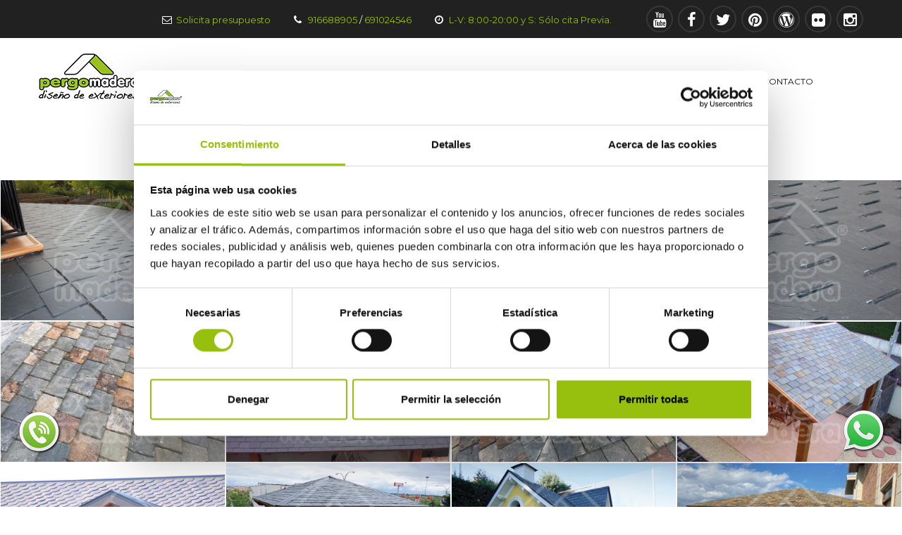

--- FILE ---
content_type: text/html; charset=UTF-8
request_url: https://www.pergomadera.com/tejas-pizarra.htm
body_size: 11260
content:
<!DOCTYPE html>
<html><!-- InstanceBegin template="/templates/index.dwt" codeOutsideHTMLIsLocked="false" --><head>
<meta charset="utf-8">
<!-- InstanceBeginEditable name="head" -->
<title>Tejas pizarra Madrid</title>

<meta name="description" content="instalacion y montaje de Tejas pizarra para pergolas de madera. Visita, asesoramiento y presupuesto en 24 h">

<meta name="keywords" content="Tejas, pizarra, pergolas de madera, instalacion, montaje, diseño, mecanizacion, estructuras, instaladores, montadores, precios, tarifas, costes, presupuestos">

<!-- InstanceEndEditable -->
	<meta name="distribution" content="Global">
	<meta name="category" content="porches, madera, garajes, cristaleras, acristalados">
	<meta name="language" content="es">
	<meta name="resource-type" content="document">
	<meta name="REVISIT-AFTER" content="7 Days">
	<meta name="ROBOTS" content="All,Index,Follow">
	<meta name="RATING" content="general">
	<meta name="AUTHOR" content="Porches y Pergolas de madera Pergomadera">
	<meta name="google-site-verification" content="pfpSjWPzRdOnxgtIBRDpGONzA1xv2D7WXxntuFr5sK4" />



<!-- Stylesheets -->
<link href="css/bootstrap.css" rel="stylesheet">
<!--<link href="css/revolution-slider.css" rel="stylesheet">-->
<link href="css/style.css" rel="stylesheet">
<link rel="shortcut icon" href="images/favicon.ico" type="image/x-icon">
<link rel="icon" href="images/favicon.ico" type="image/x-icon">
<!-- Responsive -->
<meta http-equiv="X-UA-Compatible" content="IE=edge">
<meta name="viewport" content="width=device-width, initial-scale=1.0, maximum-scale=5.0, user-scalable=1">
<link href="css/responsive.css" rel="stylesheet">
	
<!--Politica de Cookies Inicio-->
		<!-- https://cookieconsent.insites.com/download/-->
		<!--
		<link rel="stylesheet" type="text/css" href="//cdnjs.cloudflare.com/ajax/libs/cookieconsent2/3.1.0/cookieconsent.min.css" />
		<script src="//cdnjs.cloudflare.com/ajax/libs/cookieconsent2/3.1.0/cookieconsent.min.js"></script>
		-->
	<!-- eliminación politica de cookies inicio-->
	<!--
		<link rel="stylesheet" type="text/css" href="css/politicas/politica-cookies.min.css" />
		<script src="css/politicas/politica-cookies.min.js"></script>
		<script>
			window.addEventListener("load", function(){
			window.cookieconsent.initialise({
			  "palette": {
				"popup": {
				  "background": "#000000"
				},
				"button": {
				  "background": "#dca44b"
				}
			  },
			  "theme": "classic",
			  "content": {
				"message": "Utilizamos cookies propias y de terceros para mejorar nuestros servicios, obtener datos estadísticos de su navegación. La instalación de las cookies es necesaria para el uso de los servicios proporcionados en este sitio web. Puede obtener más información en nuestra Política de Cookies.",
				"dismiss": "Aceptar!",
				"link": "Más información",
				"href": "politica-cookies.pdf"
			  }
			})});
		</script>
	-->
	<!-- eliminación política de cookies fin-->

	<!--Politica de Cookies Fin-->
	
<!-- Google Tag Manager -->
<script>(function(w,d,s,l,i){w[l]=w[l]||[];w[l].push({'gtm.start':
new Date().getTime(),event:'gtm.js'});var f=d.getElementsByTagName(s)[0],
j=d.createElement(s),dl=l!='dataLayer'?'&l='+l:'';j.async=true;j.src=
'https://www.googletagmanager.com/gtm.js?id='+i+dl;f.parentNode.insertBefore(j,f);
})(window,document,'script','dataLayer','GTM-MNGPRM7');</script>
<!-- End Google Tag Manager -->
	
<!-- Recapcha de google -->
<script src="https://www.google.com/recaptcha/api.js" async defer></script>	
<script>
  (function(i,s,o,g,r,a,m){i['GoogleAnalyticsObject']=r;i[r]=i[r]||function(){
  (i[r].q=i[r].q||[]).push(arguments)},i[r].l=1*new Date();a=s.createElement(o),
  m=s.getElementsByTagName(o)[0];a.async=1;a.src=g;m.parentNode.insertBefore(a,m)
  })(window,document,'script','//www.google-analytics.com/analytics.js','ga');

  ga('create', 'UA-11333223-21', 'pergomadera.com');
  ga('send', 'pageview');

</script>	
	
<!-- Global site tag (gtag.js) - Google Ads: 1057941944 -->
	<!--
<script async src="https://www.googletagmanager.com/gtag/js?id=AW-1057941944"></script>
<script>
  window.dataLayer = window.dataLayer || [];
  function gtag(){dataLayer.push(arguments);}
  gtag('js', new Date());

  gtag('config', 'AW-1057941944');
</script>
-->
<!-- Global site tag (gtag.js) - Google Analytics -->
	<!--
<script async src="https://www.googletagmanager.com/gtag/js?id=G-70R4BYJQH0"></script>
<script>
  window.dataLayer = window.dataLayer || [];
  function gtag(){dataLayer.push(arguments);}
  gtag('js', new Date());

  gtag('config', 'G-70R4BYJQH0');
</script>
<script>
 window.addEventListener('DOMContentLoaded', function(){
document.querySelector('.btn-whatsapp').addEventListener('click', function(){
    console.log('whatsapp conversion')
    gtag('event', 'conversion', {'send_to': 'AW-1057941944/ACMFCMyY168DELjTu_gD'});
})
        })
</script>	
-->	
<!--[if lt IE 9]><script src="https://cdnjs.cloudflare.com/ajax/libs/html5shiv/3.7.3/html5shiv.js"></script><![endif]-->
<!--[if lt IE 9]><script src="js/respond.js"></script><![endif]-->


<!-- InstanceBeginEditable name="head2" -->
<!-- InstanceEndEditable -->
</head>

<body>       
<!-- Google Tag Manager (noscript) -->
<noscript><iframe src="https://www.googletagmanager.com/ns.html?id=GTM-MNGPRM7"
height="0" width="0" style="display:none;visibility:hidden"></iframe></noscript>
<!-- End Google Tag Manager (noscript) -->
	
<div class="page-wrapper"> 
 
 <!-- InstanceBeginEditable name="preloader" -->  
  <!--<div class="preloader"></div>--> 
  <!-- InstanceEndEditable --> 

    <!-- Preloader -->
	<!-- carga más rápdido sin ello-->
    <!-- <div class="preloader"></div> -->

    <!-- Main Header-->
    <header class="main-header">
    	<!-- Header Top -->
    	<div class="header-top">
        	<div class="auto-container">
            	<div class="row clearfix">
                    

                    
                    <!--Top Right-->
                    <div class="top-right pull-right">
                    
                    	<!--social-icon-->
                        <div class="social-icon">
							<a href="https://www.youtube.com/user/PERGOMADERA"><span class="fa fa-youtube"></span></a>
                        	<a href="https://www.facebook.com/pergomadera"><span class="fa fa-facebook"></span></a>
                            <a href="https://twitter.com/pergomadera"><span class="fa fa-twitter"></span></a>
                            <a href="https://www.pinterest.com/pergomadera/"><span class="fa fa-pinterest"></span></a>
							<a href="blog/"><span class="fa fa-wordpress"></span></a>
                            <a href="https://www.flickr.com/photos/pergomadera"><span class="fa fa-flickr"></span></a>
							<a href="https://www.instagram.com/pergomadera"><span class="fa fa-instagram"></span></a>
                        </div>
                        
                    	<ul>
<!--                         	<li><span class="fa fa-envelope-o"></span><a href="mailto:info@pergomadera.es"> info@pergomadera.es</a></li> -->
							<li><span class="fa fa-envelope-o"></span><a href="https://pergomadera-net.vercel.app/" target="_blank">Solicita presupuesto</a></li>
                            <li><span class="fa fa-phone"></span><a href="tel:916688905">916688905</a> / <a href="tel:691024546">691024546</a></li>
                            <li><span class="fa fa-clock-o"></span><a href="exposicion.htm">L-V: 8:00-20:00 y S: Sólo cita Previa.</a> </li>
                            <!--<li><span class="fa fa-clock-o"></span><a href="exposicion.htm">L-V: 8:00-20:00 y S: CERRADO</a> </li>-->
                        </ul>
                        
                        
                    </div>
                    
                </div>
                
            </div>
						<!-- BOTON telefono comienzo -->
        	<div class="btn-telefono">
                   		<a href="tel:691024546"><img src="images/telefono.png"  alt="Llamar por teléfono">
                        </a>
			</div>
			<!-- BOTON telefono final -->
			 <!-- BOTON Whatsapp comienzo -->
        	<div class="btn-whatsapp">
                   		<a href="javascript:window.open('https://api.whatsapp.com/send?phone=+34691024546&text=Escribe%20el%20mensaje%20que%20quieres%20enviarnos','','width=600,height=400,left=50,top=50,toolbar=yes');void 0"><img src="images/whatsapp.png"  alt="Enviar Whatsapp" longdesc="Presupuestos Pergolas Whatsapp">
                        </a>
			</div>
			<!-- BOTON Whatsapp final -->
        </div><!-- Header Top End -->
        
        
        <!-- Main Box -->
    	<div class="main-box">
        	<div class="auto-container">
            	<div class="outer-container clearfix">
                    <!--Logo Box-->
                    <div class="logo-box">
                        <div class="logo"><a href="https://www.pergomadera.com/"><img src="logo-150.png" alt="Pergolas y Porches de madera PERGOMADERA Madrid"></a></div>
                    </div>
                    
                    <!--Nav Outer-->
                    <div class="nav-outer clearfix">
                        <!-- Main Menu -->
                        <nav class="main-menu">
                            <div class="navbar-header">
                                <!-- Toggle Button -->    	
                                <button type="button" class="navbar-toggle" data-toggle="collapse" data-target=".navbar-collapse">
                                <span class="icon-bar"></span>
                                <span class="icon-bar"></span>
                                <span class="icon-bar"></span>
                                </button>
                            </div>
                            
                            <div class="navbar-collapse collapse clearfix">
                                <ul class="navigation clearfix">
                                    <!-- <li class="current"><a href="index.html">Inicio</a></li> -->
                                    <li class="dropdown"><a href="#">Pergomadera</a>
                                    	<ul>
                                            <li><a href="empresa.htm">Empresa</a></li>
                                            <li><a href="exposicion.htm">Exposición</a></li>
                                            <li><a href="planos-3d.htm">Proyectos a medida</a></li>
                                            <li><a href="fotos-antes-y-despues.htm">Antes y después</a></li>	<li><a href="ventajas.htm">Ventajas Pergomadera</a></li>
											<li><a href="garantia.htm">Garantías</a></li>
											<li><a href="preguntas-y-respuestas.htm">Faqs</a></li>											


                                        </ul>
                                    </li>
                                    <li class="dropdown"><a href="#">Estructuras</a>
                                    	<ul>
											<li class="dropdown"><a href="porches-de-madera.htm">Porches de madera</a>
												<ul>
                                            		<li><a href="porches-de-madera-clasicos.htm">Clásicos</a></li>
													<li><a href="porches-de-madera-modernos.htm">Modernos</a></li>
													<li><a href="porches-de-madera-acristalados-clasicos.htm">Acristalados clásicos</a></li>
													<li><a href="porches-de-madera-acristalados-modernos.htm">Acristalados modernos</a></li>
<!--													<li><a href="porches-de-madera-ceramica.htm">Cerámica</a></li>
													<li><a href="porches-de-madera-tegola.htm">Tégola</a></li>-->
													<li><a href="porches-de-madera-varias-aguas.htm">Varias aguas</a></li>
												</ul>	
											</li>
											<li class="dropdown"><a href="pergolas-madera.htm">Pergolas de madera</a>
												<ul>

													<li><a href="pergolas-adosadas-clasicas.htm">Clásicas</a></li>
													<li><a href="pergolas-adosadas-modernas.htm">Modernas</a></li>
													<li><a href="pergolas-independientes.htm">Independiente</a></li>					 <li><a href="pergolas-de-madera-acristaladas.htm">Acristalados</a></li>
													<li><a href="pergolas-con-lamas.htm">Con lamas</a></li>
													<li><a href="pergolas-con-cristal.htm">Con cristal</a></li>


												</ul>	
											</li>
											<li class="dropdown"><a href="cenadores-de-madera.htm">Cenadores de madera</a>
												<ul>
                                            		<li><a href="cenadores-de-madera-1-agua.htm">Un agua</a></li>
													<li><a href="cenadores-de-madera-2-aguas.htm">Dos aguas</a></li>
													<li><a href="cenadores-de-madera-4-aguas.htm">Cuatro aguas</a></li>
                                            		<li><a href="gazebos.htm">Gacebos</a></li>
													<li><a href="chill-out-jardin.htm">Chillout</a></li>
												</ul>
											</li>
											<li><a href="cubiertas-planas.htm">Cubiertas planas</a></li>
											<li class="dropdown"><a href="garajes-de-madera.htm">Garajes de madera</a>
												<ul>
                                            		<li><a href="garajes-de-madera-adosados-clasicos.htm">Adosados clásicos</a></li>
                                            		<li><a href="garajes-de-madera-adosados-modernos.htm">Adosados modernos</a></li>											
													<li><a href="garajes-de-madera-independientes-clasicos.htm">Independientes clásicos</a></li>
													<li><a href="garajes-de-madera-independientes-modernos.htm">Independientes modernos</a></li>

												</ul>
											</li>
											<li><a href="cubiertas-de-madera.htm">Cubiertas de madera</a></li>
									
<!--											<li><a href="pergolas-madera.htm">Pérgolas</a></li>-->
									
											
											<li class="dropdown"><a href="terrazas-de-madera.htm">Terrazas de madera</a>
												<ul>
                                            		<li><a href="deck-terrazas-de-exterior.htm">Deck o terrazas exterior</a></li>
													<li><a href="deck-terrazas-de-interior.htm">Deck o terrazas interior</a></li>

												</ul>

											</li>	
									
											<li class="dropdown"><a href="casetas-de-madera.htm">Casetas de madera</a>
												<ul>
                                            		<li><a href="casetas-de-madera-adosadas.htm">Casetas adosadas</a></li>
													<li><a href="casetas-de-madera-independientes.htm">Casetas independientes</a></li>
													<li><a href="casetas-de-madera-palmako.htm">Casetas palmako</a></li>
                                            		<li><a href="casitas-de-madera-infantiles.htm">Casetas infantiles</a></li>
												</ul>

											</li>												

<!--											<li><a href="casas-de-madera-palmako.htm">Casas de madera</a></li>-->
											<li class="dropdown"><a href="vallas-barandillas.htm">Vallas y barandillas</a>
												<ul>
                                            		<li><a href="vallas-barandillas-madera.htm">Madera</a></li>
													<li><a href="vallas-barandillas-tecnologicas.htm">Tecnológicas</a></li>
													<li><a href="vallas-barandillas-cristal.htm">Cristal</a></li>
										
												</ul>
											</li>

											<!--<li><a href="celosias-de-madera.htm">Celosias de madera</a></li>-->
											
											<li class="dropdown"><a href="tarima-exterior.htm">Tarimas exterior</a>
												<ul>
                                            		<li><a href="tarimas-de-madera-natural.htm">Tarimas madera natural</a></li>
													<li><a href="tarimas-tecnologicas.htm">Tarimas tecnonlógicas</a></li>
												</ul>
											</li>
											<li><a href="estructuras-de-madera-con-barbacoa.htm">Estructuras con barbacoa</a></li>
											<li><a href="marquesinas-tejadillos.htm">Marquesinas y tejadillos</a></li>
											<li><a href="pergolas-de-aluminio.htm">Pérgolas de aluminio</a></li>
											<li><a href="pergo-rain.htm">Pergo-rain</a></li>
											<li><a href="pergolas-bioclimaticas-madrid.htm">Pérgolas bioclimáticas</a></li>
											<li><a href="techos-moviles.htm">Techos móviles</a></li>
<!--											<li><a href="fotos-instalaciones-pergolas.htm">Últimas instalaciones</a></li>-->
<!--											<li><a href="https://www.pergomadera.net/presupuesto">Presupuesto</a></li>-->
                                            
                                        </ul>
                                    </li>
                                    <li class="dropdown"><a href="#">Hostelería</a>
							
										
                                    	<ul>
       										<li><a href="estructuras-de-madera-hosteleria.htm">Estructuras de madera</a></li>
											<li><a href="estructuras-de-aluminio-hosteleria.htm">Estructuras de alumínio</a></li>
											<li><a href="acristalamientos-para-hosteleria.htm">Acristalamientos</a></li>
											<!-- <li><a href="mobiliario-para-hosteleria.htm">Mobiliario</a></li> -->
<!--											<li><a href="https://www.pergomadera.net/presupuesto">Presupuesto</a></li>		-->
                                        </ul>
                                    </li>
                                    <li class="dropdown"><a href="#">Otros Servicios</a>
										<ul>
											<li class="dropdown"><a href="acristalamientos.htm">Acristalamientos</a>
												<ul>
												<li><a href="cerramientos-de-aluminio.htm">Carpintería de aluminio</a></li>
												<li><a href="carpinteria-de-pvc.htm">Carpintería de PVC</a></li>	
												<li><a href="cortinas-de-cristal.htm">Cortinas de cristal</a></li>													
												</ul>
											</li>	
											<li><a href="cesped-artificial.htm">Césped artificial</a></li>
											<li><a href="piscinas.htm">Piscinas y spas</a></li>
											<li><a href="cubiertas-de-piscinas.htm">Cubiertas de piscinas</a></li>
<!-- 											<li><a href="mobiliario-de-exterior.htm">Mobiliario</a></li> -->
											<li><a href="toldos-Madrid.htm">Toldos y estores</a></li>
											<li><a href="servicios-integrales.htm">Servicios integrales</a></li>

											
											<li class="dropdown"><a href="lonas-para-pergolas.htm">Lonas</a>
												<ul>
                                            		<li><a href="lonas-para-pergolas-masacril.htm">Masacril</a></li>
													<li><a href="lonas-para-pergolas-green.htm">Green</a></li>
													<li><a href="lonas-para-pergolas-sol-rain.htm">Sol-rain</a></li>
                                            		<li><a href="lonas-para-pergolas-vip-fr.htm">VIP-FR</a></li>
													<li><a href="lonas-para-pergolas-soltis-96.htm">Soltis Perform 96</a></li>
                                            		<li><a href="lonas-para-pergolas-screen.htm">Screen</a></li>													
												</ul>
											</li>											
											<li class="dropdown"><a href="#">Lacados</a>
												<ul>
                                            		<li><a href="lacados-ral.htm">Ral</a></li>
													<li><a href="lacados-efecto-madera.htm">Efecto madera</a></li>
													<li><a href="carta-kommerling.htm">Carta kömmerling</a></li>
									
												</ul>
											</li>												
											<li class="dropdown"><a href="#">Tejas</a>
												<ul>
                                            		<li><a href="tejas-tegola.htm#">Tégola</a></li>
													<li><a href="tejas-ceramica.htm">Cerámica</a></li>
													<li><a href="tejas-pizarra.htm">Pizarra Natural</a></li>
													<li><a href="tejas-onduvilla.htm">Onduvilla</a></li>													
												</ul>
											</li>	
<!--											<li><a href="https://www.pergomadera.net/presupuesto">Presupuesto</a></li>	-->	                                    	
                                        </ul>
                                    </li>
                                    
                                    <li><a href="catalogos.htm">Catálogos</a> </li>
                                    
<!--                                    <li><a href="blog/">Blog</a> </li> --> 
										
  
                                    <li><a href="https://pergomadera-net.vercel.app/">Presupuestos</a></li>								
									
                                    
									<li><a href="contacto.htm">Contacto</a></li>
<!--									<li><a href="javascript:window.open('https://api.whatsapp.com/send?phone=+34691024546&text=Escribe%20el%20mensaje%20que%20quieres%20enviarnos','','width=600,height=400,left=50,top=50,toolbar=yes');void 0" alt="Enviar Whatsapp"><i class="fa fa-whatsapp"></i></a></li>
                        -->
                                    
                                 </ul>
                            </div>
                        </nav><!-- Main Menu End-->
                        
                    </div><!--Nav Outer End-->
                    
                    <!-- Hidden Nav Toggler -->
                    <div class="nav-toggler">
                    <button class="hidden-bar-opener"><span class="icon fa fa-bars"></span></button>
                    </div><!-- / Hidden Nav Toggler -->
                    
                    <!--Search Btn-->

                    <div class="header-search-icon search-box-btn"><span class="flaticon-search"></span></div>
                    
            	</div>   
				<!--mensaje despues de menú cierre de tienda-->
			<!-- 
				<p style="color: red;"><strong>IMPORTANTE: LOS SÁBADOS DE JULIO Y AGOSTO, NUESTRA TIENDA PERMANECERÁ CERRADA.</strong></p>
			-->
            </div>
        </div>
    
    </header>
    <!--End Main Header -->
    

    
    <!-- Hidden Navigation Bar -->
    <section class="hidden-bar right-align">
        
        <div class="hidden-bar-closer">
            <button class="btn"><i class="fa fa-close"></i></button>
        </div>
        
        <!-- Hidden Bar Wrapper -->
        <div class="hidden-bar-wrapper">
        
            <!-- .logo -->
            <div class="logo text-center">
                <a href="https://www.pergomadera.com/"><img src="logo-2b.png" alt="Pergolas y Porches de madera PERGOMADERA Madrid"></a>			
            </div><!-- /.logo -->
            
            <!-- .Side-menu -->
            <div class="side-menu">
            <!-- .navigation -->
                <ul class="navigation">
                                     <!-- <li class="current"><a href="index.html">Inicio</a></li> -->
                                    <li class="dropdown"><a href="#">Pergomadera</a>
                                    	<ul>
                                            <li><a href="empresa.htm">Empresa</a></li>
                                            <li><a href="exposicion.htm">Exposición</a></li>
                                            <li><a href="planos-3d.htm">Proyectos a medida</a></li>
                                            <li><a href="fotos-antes-y-despues.htm">Antes y después</a></li>
											<li><a href="ventajas.htm">Ventajas Pergomadera</a></li>
											<li><a href="garantia.htm">Garantías</a></li>
											<li><a href="preguntas-y-respuestas.htm">Faqs</a></li>


                                        </ul>
                                    </li>
                                    <li class="dropdown"><a href="#">Estructuras</a>
                                    	<ul>
											<li class="dropdown"><a href="porches-de-madera.htm">Porches de madera</a>
												<ul>
                                            		<li><a href="porches-de-madera-clasicos.htm">Clásicos</a></li>
													<li><a href="porches-de-madera-modernos.htm">Modernos</a></li>
													<li><a href="porches-de-madera-acristalados-clasicos.htm">Acristalados clásicos</a></li>
													<li><a href="porches-de-madera-acristalados-modernos.htm">Acristalados modernos</a></li>
<!--													<li><a href="porches-de-madera-ceramica.htm">Cerámica</a></li>
													<li><a href="porches-de-madera-tegola.htm">Tégola</a></li>-->
													<li><a href="porches-de-madera-varias-aguas.htm">Varias aguas</a></li>
												</ul>	
											</li>
											<li class="dropdown"><a href="pergolas-madera.htm">Pergolas de madera</a>
												<ul>
													<li><a href="pergolas-adosadas-clasicas.htm">Clásicas</a></li>
													<li><a href="pergolas-adosadas-modernas.htm">Modernas</a></li>
													<li><a href="pergolas-independientes.htm">Independiente</a></li>					 <li><a href="pergolas-de-madera-acristaladas.htm">Acristalados</a></li>
													<li><a href="pergolas-con-lamas.htm">Con lamas</a></li>
													<li><a href="pergolas-con-cristal.htm">Con cristal</a></li>

												</ul>	
											</li>
											<li class="dropdown"><a href="cenadores-de-madera.htm">Cenadores</a>
												<ul>
                                            		<li><a href="cenadores-de-madera-1-agua.htm">Un agua</a></li>
													<li><a href="cenadores-de-madera-2-aguas.htm">Dos aguas</a></li>
													<li><a href="cenadores-de-madera-4-aguas.htm">Cuatro aguas</a></li>
                                            		<li><a href="gazebos.htm">Gacebos</a></li>
													<li><a href="chill-out-jardin.htm">Chillout</a></li>
												</ul>
											</li>
											<li><a href="cubiertas-planas.htm">Cubiertas planas</a></li>
											<li class="dropdown"><a href="garajes-de-madera.htm">Garajes de madera</a>
												<ul>
                                            		<li><a href="garajes-de-madera-adosados-clasicos.htm">Adosados clásicos</a></li>
                                            		<li><a href="garajes-de-madera-adosados-modernos.htm">Adosados modernos</a></li>											
													<li><a href="garajes-de-madera-independientes-clasicos.htm">Independientes clásicos</a></li>
													<li><a href="garajes-de-madera-independientes-modernos.htm">Independientes modernos</a></li>

												</ul>
											</li>
											<li><a href="cubiertas-de-madera.htm">Cubiertas de madera</a></li>
									
<!--											<li><a href="pergolas-madera.htm">Pérgolas</a></li>-->
									
											<li class="dropdown"><a href="terrazas-de-madera.htm">Terrazas de madera</a>
												<ul>
                                            		<li><a href="deck-terrazas-de-exterior.htm">Deck o terrazas exterior</a></li>
													<li><a href="deck-terrazas-de-interior.htm">Deck o terrazas interior</a></li>

												</ul>

											</li>
									
											<li class="dropdown"><a href="casetas-de-madera.htm">Casetas de madera</a>
												<ul>
                                            		<li><a href="casetas-de-madera-adosadas.htm">Casetas adosadas</a></li>
													<li><a href="casetas-de-madera-independientes.htm">Casetas independientes</a></li>
													<li><a href="casetas-de-madera-palmako.htm">Casetas palmako</a></li>
                                            		<li><a href="casitas-de-madera-infantiles.htm">Casetas infantiles</a></li>
												</ul>

											</li>												

<!--											<li><a href="casas-de-madera-palmako.htm">Casas de madera</a></li>-->
											<li class="dropdown"><a href="vallas-barandillas.htm">Vallas y barandillas</a>
												<ul>
                                            		<li><a href="vallas-barandillas-madera.htm">Madera</a></li>
													<li><a href="vallas-barandillas-tecnologicas.htm">Tecnológicas</a></li>
													<li><a href="vallas-barandillas-cristal.htm">Cristal</a></li>
										
												</ul>
											</li>

<!--											<li><a href="celosias-de-madera.htm">Celosias de madera</a></li>-->
											
											<li class="dropdown"><a href="tarima-exterior.htm">Tarimas exterior</a>
												<ul>
                                            		<li><a href="tarimas-de-madera-natural.htm">Tarimas madera natural</a></li>
													<li><a href="tarimas-tecnologicas.htm">Tarimas tecnonlógicas</a></li>
												</ul>
											</li>
											<li><a href="estructuras-de-madera-con-barbacoa.htm">Estructuras con barbacoa</a></li>
											<li><a href="marquesinas-tejadillos.htm">Marquesinas y tejadillos</a></li>
											<li><a href="pergolas-de-aluminio.htm">Pérgolas de aluminio</a></li>
											<li><a href="pergo-rain.htm">Pergo-rain</a></li>
											<li><a href="pergolas-bioclimaticas-madrid.htm">Pérgolas bioclimáticas</a></li>
											<li><a href="techos-moviles.htm">Techos móviles</a></li>											
<!--											<li><a href="fotos-instalaciones-pergolas.htm">Últimas instalaciones</a></li>-->
<!--											<li><a href="https://www.pergomadera.net/presupuesto">Presupuesto</a></li>-->
                                            
                                        </ul>
                                    </li>
                                    <li class="dropdown"><a href="#">Hostelería</a>
							
										
                                    	<ul>
       										<li><a href="estructuras-de-madera-hosteleria.htm">Estructuras de madera</a></li>
											<li><a href="estructuras-de-aluminio-hosteleria.htm">Estructuras de alumínio</a></li>
											<li><a href="acristalamientos-para-hosteleria.htm">Acristalamientos</a></li>
											<!-- <li><a href="mobiliario-para-hosteleria.htm">Mobiliario</a></li> -->
<!--											<li><a href="https://www.pergomadera.net/presupuesto">Presupuesto</a></li>-->		
                                        </ul>
                                    </li>
                                    <li class="dropdown"><a href="#">Otros Servicios</a>
										<ul>
											<li class="dropdown"><a href="acristalamientos.htm">Acristalamientos</a>
												<ul>
												<li><a href="cerramientos-de-aluminio.htm">Carpintería de aluminio</a></li>
												<li><a href="carpinteria-de-pvc.htm">Carpintería de PVC</a></li>	
												<li><a href="cortinas-de-cristal.htm">Cortinas de cristal</a></li>													
												</ul>
											</li>
											<li><a href="cesped-artificial.htm">Césped artificial</a></li>
											<li><a href="piscinas.htm">Piscinas y spas</a></li>
											<li><a href="cubiertas-de-piscinas.htm">Cubiertas de piscinas</a></li>
<!-- 											<li><a href="mobiliario-de-exterior.htm">Mobiliario</a></li> -->
											<li><a href="toldos-Madrid.htm">Toldos y estores</a></li>
											<li><a href="servicios-integrales.htm">Servicios integrales</a></li>

											
											<li class="dropdown"><a href="lonas-para-pergolas.htm">Lonas</a>
												<ul>
                                            		<li><a href="lonas-para-pergolas-masacril.htm">Masacril</a></li>
													<li><a href="lonas-para-pergolas-green.htm">Green</a></li>
													<li><a href="lonas-para-pergolas-sol-rain.htm">Sol-rain</a></li>
                                            		<li><a href="lonas-para-pergolas-vip-fr.htm">VIP-FR</a></li>
													<li><a href="lonas-para-pergolas-soltis-96.htm">Soltis Perform 96</a></li>
                                            		<li><a href="lonas-para-pergolas-screen.htm">Screen</a></li>													
												</ul>
											</li>										
											<li class="dropdown"><a href="#">Lacados</a>
												<ul>
                                            		<li><a href="lacados-ral.htm">Ral</a></li>
													<li><a href="lacados-efecto-madera.htm">Efecto madera</a></li>
													<li><a href="carta-kommerling.htm">Carta kömmerling</a></li>
									
												</ul>
											</li>												
											<li class="dropdown"><a href="#">Tejas</a>
												<ul>
                                            		<li><a href="tejas-tegola.htm#">Tégola</a></li>
													<li><a href="tejas-ceramica.htm">Cerámica</a></li>
													<li><a href="tejas-pizarra.htm">Pizarra Natural</a></li>
													<li><a href="tejas-onduvilla.htm">Onduvilla</a></li>													
												</ul>
											</li>	
<!--											<li><a href="https://www.pergomadera.net/presupuesto">Presupuesto</a></li>	-->	                                    	
                                        </ul>
                                    </li>
                                    
                                    <li><a href="catalogos.htm">Catálogos</a> </li>
                                    
<!--                                    <li><a href="blog/">Blog</a> </li>  -->
										
  
                                    <li><a href="https://pergomadera-net.vercel.app/">Presupuestos</a></li>								
									
                                    
									<li><a href="contacto.htm">Contacto</a></li>
<!--									<li><a href="javascript:window.open('https://api.whatsapp.com/send?phone=+34691024546&text=Escribe%20el%20mensaje%20que%20quieres%20enviarnos','','width=600,height=400,left=50,top=50,toolbar=yes');void 0" alt="Enviar Whatsapp"><i class="fa fa-whatsapp"></i></a></li>-->

                </ul>
            </div><!-- /.Side-menu -->
        
			<!--social-icon-->
			<div class="social-icon">
				<a href="https://www.youtube.com/user/PERGOMADERA"><span class="fa fa-youtube"></span></a>
				<a href="https://www.facebook.com/pergomadera"><span class="fa fa-facebook"></span></a>
				<a href="https://twitter.com/pergomadera"><span class="fa fa-twitter"></span></a>
				<a href="https://www.pinterest.com/pergomadera/"><span class="fa fa-pinterest"></span></a>
				<a href="blog/"><span class="fa fa-wordpress"></span></a>
				<a href="https://www.flickr.com/photos/pergomadera"><span class="fa fa-flickr"></span></a>
				<a href="https://www.instagram.com/pergomadera"><span class="fa fa-instagram"></span></a>				
			</div>
        
        </div><!-- / Hidden Bar Wrapper -->
    </section>
    <!-- / Hidden Bar -->
<!-- InstanceBeginEditable name="Cuerpo" --> 
  <!--Gallery Section-->
    <section class="gallery-section fullwidth">
<!--
		<div class="auto-container">
 -->        
            <!--Section Title-->
            <div class="sec-title-four">
                <h1>Teja pizarra</h1>
            </div>
            
            <!--Sortable Masonry-->
           <!-- <div class="sortable-masonry">
        <!--Mixituo Gallery-->
			<div class="mixitup-gallery">
                <!--Filter-->
<!--            div class="filters text-center">
					<div class="icon-box"><span class="fa fa-picture-o"></span></div>
                
                    <ul class="filter-tabs filter-btns clearfix">//reformas/reformas-pergomadera-
                        <li class="active filter" data-role="button" data-filter=".all">Todo</li>          
                        <li class="filter" data-role="button" data-filter=".painting">Pérgolas</li>
                        <li class="filter" data-role="button" data-filter=".flooring">Cenadores</li>
                        <li class="filter" data-role="button" data-filter=".tile-marble">Garajes &amp; Marble</li>
                        <li class="filter" data-role="button" data-filter=".furniture">Cubiertas</li>
                        <li class="filter" data-role="button" data-filter=".lighting">Estructuras</li>
                    </ul>
                </div>
-->
                
                
              <!--  <div class="items-container clearfix">-->
			   <div class="filter-list clearfix">
                    
 
                    <!--default Portfolio Item-->
                    <div class="col-lg-3 col-md-4 col-sm-6 col-xs-12 default-portfolio-item  mix mix_all all tile-marble">
                        <div class="inner-box">
                            <figure class="image-box"><img src="pergolas-fotos/tejas-pizarra/pizarra-natural-001.jpg" alt="Teja de pizarra natural ">
                            <!--Overlay Box-->
                           <div class="overlay-one">
                                <div class="overlay-inner">
                                    <div class="content">
									<a href="pergolas-fotos/tejas-pizarra/pizarra-natural-001.jpg" class="lightbox-image"><span class="fa fa-search "></span></a>
                                    </div>
                                </div>
                            </div>
                            </figure>

							<!--Caption Box-->
<!--                            <div class="caption-box-one">
                            	<h3><a href="pergolas-fotos/tejas-pizarra/pizarra-natural-001.jpg">Porches de Madera</a></h3>
                                <a href="pergolas-fotos/tejas-pizarra/pizarra-natural-001.jpg" class="cat-link">clásicos, Modernos,Acristalados, Cerámica, Tégola y Varias Aguas</a>
                            </div>
-->
                        </div>
                    </div>
                     <!--default Portfolio Item-->
                    <div class="col-lg-3 col-md-4 col-sm-6 col-xs-12 default-portfolio-item  mix mix_all all tile-marble">
                        <div class="inner-box">
                            <figure class="image-box"><img src="pergolas-fotos/tejas-pizarra/pizarra-natural-002.jpg" alt="Teja de pizarra natural ">
                            <!--Overlay Box-->
                           <div class="overlay-one">
                                <div class="overlay-inner">
                                    <div class="content">
                                        <a href="pergolas-fotos/tejas-pizarra/pizarra-natural-002.jpg" class="lightbox-image"><span class="fa fa-search "></span></a>
                                    </div>
                                </div>
                            </div>
                            </figure>

							<!--Caption Box-->
<!--                            <div class="caption-box-one">
                            	<h3><a href="pergolas-fotos/tejas-pizarra/pizarra-natural-001.jpg">Porches de Madera</a></h3>
                                <a href="pergolas-fotos/tejas-pizarra/pizarra-natural-001.jpg" class="cat-link">clásicos, Modernos,Acristalados, Cerámica, Tégola y Varias Aguas</a>
                            </div>
-->
                        </div>
                    </div>
				                       <!--default Portfolio Item-->
                    <div class="col-lg-3 col-md-4 col-sm-6 col-xs-12 default-portfolio-item  mix mix_all all tile-marble furniture">
                        <div class="inner-box">
                            <figure class="image-box"><img src="pergolas-fotos/tejas-pizarra/pizarra-natural-003.jpg" alt="Teja de pizarra natural ">
                            <!--Overlay Box-->
                           <div class="overlay-one">
                                <div class="overlay-inner">
                                    <div class="content">
                                        <a href="pergolas-fotos/tejas-pizarra/pizarra-natural-003.jpg" class="lightbox-image"><span class="fa fa-search "></span></a>
                                    </div>
                                </div>
                            </div>
                            </figure>

							<!--Caption Box-->
<!--                            <div class="caption-box-one">
                            	<h3><a href="pergolas-fotos/tejas-pizarra/pizarra-natural-001.jpg">Porches de Madera</a></h3>
                                <a href="pergolas-fotos/tejas-pizarra/pizarra-natural-001.jpg" class="cat-link">clásicos, Modernos,Acristalados, Cerámica, Tégola y Varias Aguas</a>
                            </div>
-->
                        </div>
                    </div>
				                       <!--default Portfolio Item-->
                    <div class="col-lg-3 col-md-4 col-sm-6 col-xs-12 default-portfolio-item  mix mix_all all tile-marble furniture">
                        <div class="inner-box">
                            <figure class="image-box"><img src="pergolas-fotos/tejas-pizarra/pizarra-natural-004.jpg" alt="Teja de pizarra natural ">
                            <!--Overlay Box-->
                           <div class="overlay-one">
                                <div class="overlay-inner">
                                    <div class="content">
                                        <a href="pergolas-fotos/tejas-pizarra/pizarra-natural-004.jpg" class="lightbox-image"><span class="fa fa-search "></span></a>
                                    </div>
                                </div>
                            </div>
                            </figure>

							<!--Caption Box-->
<!--                            <div class="caption-box-one">
                            	<h3><a href="pergolas-fotos/tejas-pizarra/pizarra-natural-001.jpg">Porches de Madera</a></h3>
                                <a href="pergolas-fotos/tejas-pizarra/pizarra-natural-001.jpg" class="cat-link">clásicos, Modernos,Acristalados, Cerámica, Tégola y Varias Aguas</a>
                            </div>
-->
                        </div>
                    </div>
				                       <!--default Portfolio Item-->
                    <div class="col-lg-3 col-md-4 col-sm-6 col-xs-12 default-portfolio-item  mix mix_all all tile-marble furniture">
                        <div class="inner-box">
                            <figure class="image-box"><img src="pergolas-fotos/tejas-pizarra/pizarra-natural-005.jpg" alt="Teja de pizarra natural ">
                            <!--Overlay Box-->
                           <div class="overlay-one">
                                <div class="overlay-inner">
                                    <div class="content">
                                        <a href="pergolas-fotos/tejas-pizarra/pizarra-natural-005.jpg" class="lightbox-image"><span class="fa fa-search "></span></a>
                                    </div>
                                </div>
                            </div>
                            </figure>

							<!--Caption Box-->
<!--                            <div class="caption-box-one">
                            	<h3><a href="pergolas-fotos/tejas-pizarra/pizarra-natural-001.jpg">Porches de Madera</a></h3>
                                <a href="pergolas-fotos/tejas-pizarra/pizarra-natural-001.jpg" class="cat-link">clásicos, Modernos,Acristalados, Cerámica, Tégola y Varias Aguas</a>
                            </div>
-->
                        </div>
                    </div>
				   <!--default Portfolio Item-->
                    <div class="col-lg-3 col-md-4 col-sm-6 col-xs-12 default-portfolio-item  mix mix_all all tile-marble ">
                        <div class="inner-box">
                            <figure class="image-box"><img src="pergolas-fotos/tejas-pizarra/pizarra-natural-006.jpg" alt="Teja de pizarra natural ">
                            <!--Overlay Box-->
                           <div class="overlay-one">
                                <div class="overlay-inner">
                                    <div class="content">
                                        <a href="pergolas-fotos/tejas-pizarra/pizarra-natural-006.jpg" class="lightbox-image"><span class="fa fa-search "></span></a>
                                    </div>
                                </div>
                            </div>
                            </figure>

							<!--Caption Box-->
<!--                            <div class="caption-box-one">
                            	<h3><a href="pergolas-fotos/tejas-pizarra/pizarra-natural-001.jpg">Porches de Madera</a></h3>
                                <a href="pergolas-fotos/tejas-pizarra/pizarra-natural-001.jpg" class="cat-link">clásicos, Modernos,Acristalados, Cerámica, Tégola y Varias Aguas</a>
                            </div>
-->
                        </div>
                    </div>	
				   	<!--default Portfolio Item-->
                    <div class="col-lg-3 col-md-4 col-sm-6 col-xs-12 default-portfolio-item  mix mix_all all tile-marble ">
                        <div class="inner-box">
                            <figure class="image-box"><img src="pergolas-fotos/tejas-pizarra/pizarra-natural-007.jpg" alt="Teja de pizarra natural ">
                            <!--Overlay Box-->
                           <div class="overlay-one">
                                <div class="overlay-inner">
                                    <div class="content">
                                        <a href="pergolas-fotos/tejas-pizarra/pizarra-natural-007.jpg" class="lightbox-image"><span class="fa fa-search "></span></a>
                                    </div>
                                </div>
                            </div>
                            </figure>

							<!--Caption Box-->
<!--                            <div class="caption-box-one">
                            	<h3><a href="pergolas-fotos/tejas-pizarra/pizarra-natural-001.jpg">Porches de Madera</a></h3>
                                <a href="pergolas-fotos/tejas-pizarra/pizarra-natural-001.jpg" class="cat-link">clásicos, Modernos,Acristalados, Cerámica, Tégola y Varias Aguas</a>
                            </div>
-->
                        </div>
                    </div>	
				   	<!--default Portfolio Item-->
                    <div class="col-lg-3 col-md-4 col-sm-6 col-xs-12 default-portfolio-item  mix mix_all all tile-marble furniture">
                        <div class="inner-box">
                            <figure class="image-box"><img src="pergolas-fotos/tejas-pizarra/pizarra-natural-008.jpg" alt="Teja de pizarra natural ">
                            <!--Overlay Box-->
                           <div class="overlay-one">
                                <div class="overlay-inner">
                                    <div class="content">
                                        <a href="pergolas-fotos/tejas-pizarra/pizarra-natural-008.jpg" class="lightbox-image"><span class="fa fa-search "></span></a>
                                    </div>
                                </div>
                            </div>
                            </figure>

							<!--Caption Box-->
<!--                            <div class="caption-box-one">
                            	<h3><a href="pergolas-fotos/tejas-pizarra/pizarra-natural-001.jpg">Porches de Madera</a></h3>
                                <a href="pergolas-fotos/tejas-pizarra/pizarra-natural-001.jpg" class="cat-link">clásicos, Modernos,Acristalados, Cerámica, Tégola y Varias Aguas</a>
                            </div>
-->
                        </div>
                    </div>	
				   	<!--default Portfolio Item-->
                    <div class="col-lg-3 col-md-4 col-sm-6 col-xs-12 default-portfolio-item  mix mix_all all tile-marble furniture">
                        <div class="inner-box">
                            <figure class="image-box"><img src="pergolas-fotos/tejas-pizarra/pizarra-natural-009.jpg" alt="Teja de pizarra natural ">
                            <!--Overlay Box-->
                           <div class="overlay-one">
                                <div class="overlay-inner">
                                    <div class="content">
                                        <a href="pergolas-fotos/tejas-pizarra/pizarra-natural-009.jpg" class="lightbox-image"><span class="fa fa-search "></span></a>
                                    </div>
                                </div>
                            </div>
                            </figure>

							<!--Caption Box-->
<!--                            <div class="caption-box-one">
                            	<h3><a href="pergolas-fotos/tejas-pizarra/pizarra-natural-001.jpg">Porches de Madera</a></h3>
                                <a href="pergolas-fotos/tejas-pizarra/pizarra-natural-001.jpg" class="cat-link">clásicos, Modernos,Acristalados, Cerámica, Tégola y Varias Aguas</a>
                            </div>
-->
                        </div>
                    </div>		
				   	<!--default Portfolio Item-->
                    <div class="col-lg-3 col-md-4 col-sm-6 col-xs-12 default-portfolio-item  mix mix_all all tile-marble furniture">
                        <div class="inner-box">
                            <figure class="image-box"><img src="pergolas-fotos/tejas-pizarra/pizarra-natural-010.jpg" alt="Teja de pizarra natural ">
                            <!--Overlay Box-->
                           <div class="overlay-one">
                                <div class="overlay-inner">
                                    <div class="content">
                                        <a href="pergolas-fotos/tejas-pizarra/pizarra-natural-010.jpg" class="lightbox-image"><span class="fa fa-search "></span></a>
                                    </div>
                                </div>
                            </div>
                            </figure>

							<!--Caption Box-->
<!--                            <div class="caption-box-one">
                            	<h3><a href="pergolas-fotos/tejas-pizarra/pizarra-natural-001.jpg">Porches de Madera</a></h3>
                                <a href="pergolas-fotos/tejas-pizarra/pizarra-natural-001.jpg" class="cat-link">clásicos, Modernos,Acristalados, Cerámica, Tégola y Varias Aguas</a>
                            </div>
-->
                        </div>
                    </div>
				   	<!--default Portfolio Item-->
                    <div class="col-lg-3 col-md-4 col-sm-6 col-xs-12 default-portfolio-item  mix mix_all all tile-marble furniture">
                        <div class="inner-box">
                            <figure class="image-box"><img src="pergolas-fotos/tejas-pizarra/pizarra-natural-011.jpg" alt="Teja de pizarra natural ">
                            <!--Overlay Box-->
                           <div class="overlay-one">
                                <div class="overlay-inner">
                                    <div class="content">
                                        <a href="pergolas-fotos/tejas-pizarra/pizarra-natural-011.jpg" class="lightbox-image"><span class="fa fa-search "></span></a>
                                    </div>
                                </div>
                            </div>
                            </figure>

							<!--Caption Box-->
<!--                            <div class="caption-box-one">
                            	<h3><a href="pergolas-fotos/tejas-pizarra/pizarra-natural-001.jpg">Porches de Madera</a></h3>
                                <a href="pergolas-fotos/tejas-pizarra/pizarra-natural-001.jpg" class="cat-link">clásicos, Modernos,Acristalados, Cerámica, Tégola y Varias Aguas</a>
                            </div>
-->
                        </div>
                    </div>
				   	<!--default Portfolio Item-->
                    <div class="col-lg-3 col-md-4 col-sm-6 col-xs-12 default-portfolio-item  mix mix_all all tile-marble furniture">
                        <div class="inner-box">
                            <figure class="image-box"><img src="pergolas-fotos/tejas-pizarra/pizarra-natural-012.jpg" alt="Teja de pizarra natural ">
                            <!--Overlay Box-->
                           <div class="overlay-one">
                                <div class="overlay-inner">
                                    <div class="content">
                                        <a href="pergolas-fotos/tejas-pizarra/pizarra-natural-012.jpg" class="lightbox-image"><span class="fa fa-search "></span></a>
                                    </div>
                                </div>
                            </div>
                            </figure>

							<!--Caption Box-->
<!--                            <div class="caption-box-one">
                            	<h3><a href="pergolas-fotos/tejas-pizarra/pizarra-natural-001.jpg">Porches de Madera</a></h3>
                                <a href="pergolas-fotos/tejas-pizarra/pizarra-natural-001.jpg" class="cat-link">clásicos, Modernos,Acristalados, Cerámica, Tégola y Varias Aguas</a>
                            </div>
-->
                        </div>
                    </div>
  				
					
						
		</div>
		<!--End Sortable Masonry-->
            
<!--            <div class="text-center padd-top-50"><a class="theme-btn btn-style-two" href="portfolio-standard.html">Más Proyectos</a></div>-->
        
        <!--</div>
-->
        
		</div> 
    </section>
	
	            <!-- now_page -->
            <div class="now_page">
              <div class="now_page_resize">
                <h2>Teja pizarra </h2><br>
<span><strong>La cubierta plana más natural</strong><br>
La pizarras naturales para tejados es una opción elegante con multitud de tamaños, texturas y colores donde elegir.<br>
Una cubierta de pizarra es resistente a <strong>temperaturas extremas</strong>, y tiene la propiedad de dificultar la formación de hielo por su textura e inclinación.

			
				</span>
                <div class="clr"></div>
              </div>
            </div>
            <!-- /now_page -->
            <div class="clr"></div>
				    <div>
						<br>
						<h2>Galerías de fotos relacionadas</h2>
						<div class="relacionados">
							<p>
							
    <em><a href="tejas-ceramica.htm">Tejas Ceramica</a> / </em>
    <em><a href="cubiertas-de-madera.htm">Cubiertas de madera</a> / </em>
    <em><a href="porches-de-madera.htm">Porches de madera</a> / </em>
    <em><a href="cenadores-de-madera.htm">Cenadores de madera</a> / </em>
    <em><a href="garajes-de-madera.htm">Garajes de Madera</a></em>



							</p>
						</div>
  					</div>
              </div>
<!--            </div>
-->            <!-- /now_page -->

   
	<!-- InstanceEndEditable -->    

	<!--Sponsors Section-->
    <section class="sponsors-section">
    	<div class="auto-container">
        	<!--Sponsors SLider-->
            <ul class="sponsors-carousel">
<!--                <li><div class="inner-box"><figure class="image-box"><a href="https://www.pergomadera.net/presupuesto" class> <img src="../presupuesto-pergolas.gif" alt="https://www.pergomadera.net/presupuesto"></a></figure></div></li>
                <li><div class="inner-box"><figure class="image-box"><a href="../cubiertas-de-piscinas.htm" class> <img src="../abrisud.jpg" alt="abrisud"></a></figure></div></li>-->
                <li><div class="inner-box"><figure class="image-box"> <img src="pago-seguro-pergomadera.png" alt="Pago seguro Pergomadera"></figure></div></li>
                <li><div class="inner-box"><figure class="image-box"><a href="financiacion.htm" class> <img src="financiacion-pergomadera.jpg" alt="Pago Seguro - Banco Santander / Abanca"></a></figure></div></li>
				<li><div class="inner-box"><figure class="image-box"> <img src="Registro-de-Empresas-Acreditadas.jpg" alt="Registro de empresas acreditadas"></figure></div></li> 
                <li><div class="inner-box"><figure class="image-box"> <img src="bosques-sostenibles-pergomadera.jpg" alt="Bosques sostenibles Pergomadera"></figure></div></li>
                <li><div class="inner-box"><figure class="image-box"> <img src="mapfre-pergomadera.jpg" alt="Mapfre Pergomadera"></figure></div></li>

<!-- CON TEXTO POR ENCIMAÇ
<li><div class="inner-box"><figure class="image-box"><img src="images/clients/2.png" alt=""></figure><div class="overlay-box"><div class="overlay-inner"><div class="overlay-content"><span class="count">+2</span><span class="text">years<br>Experince</span></div></div></div></div></li>
-->
            </ul>
        </div>
    </section>
	
   <!-- InstanceBeginEditable name="foot" -->

	<!-- InstanceEndEditable -->      
    
     <!--Main Footer-->
    <!--<footer class="main-footer" style="background-image:url(images/background/footer-bg.jpg);">-->
	 <footer class="main-footer" style="background-color: #212121;">		
     	<div class="auto-container">
        
            <!--Widgets Section-->
            <div class="widgets-section">

                	<!--Big Column-->
<!--                 	<div class="big-column col-md-6 col-sm-12 col-xs-12"> -->
                    	<div class="row clearfix">
                            

                            <!--Footer Column-->
                        	<div class="footer-column col-md-4 col-sm-4 col-xs-12">
                            	<div class="footer-widget tags-widget">
                                	<h2>Instalaciones</h2>
                                    <div class="widget-content">
                                    	<ul class="tags-list">
                                        	<li><a href="porches-de-madera.htm">Porches</a></li>
                                            <li><a href="https://www.pergomadera.com/">Pérgolas</a></li>
                                            <li><a href="cenadores-de-madera.htm">Cenadores</a></li>
                                            <li><a href="garajes-de-madera.htm">Garajes</a></li>
                                            <li><a href="casetas-de-madera.htm">Casetas</a></li>
											<li><a href="fotos-antes-y-despues.htm">Antes/Después</a></li>										
<!--											<li><a href="terrazas-de-madera.htm">Terrazas</a></li>-->
											
                                        </ul>
                                    </div>
                                </div>
                                <div class="footer-widget gallery-widget">
                                	<h2>
									Últimos trabajos</h2>
                                    <div class="gallery-widget-carousel">
										 <div class="item"><figure class="post-thumb"><img src="pergolas-fotos/ultimas-instalaciones-pergomadera/ultimas-instalaciones-pergomadera-001-80.jpg" 	alt="Últimas instalaciones Pergomadera">	 		<a href="fotos-instalaciones-pergolas.htm" 	 class="overlay-link"><span class="fa fa-link"></span></a></figure></div>
										<div class="item"><figure class="post-thumb"><img src="pergolas-fotos/ultimas-instalaciones-pergomadera/ultimas-instalaciones-pergomadera-002-80.jpg" 	alt="Últimas instalaciones Pergomadera">	 		<a href="fotos-instalaciones-pergolas.htm" 	 class="overlay-link"><span class="fa fa-link"></span></a></figure></div>
										<div class="item"><figure class="post-thumb"><img src="pergolas-fotos/ultimas-instalaciones-pergomadera/ultimas-instalaciones-pergomadera-003-80.jpg" 	alt="Últimas instalaciones Pergomadera">	 		<a href="fotos-instalaciones-pergolas.htm" 	 class="overlay-link"><span class="fa fa-link"></span></a></figure></div>
										<div class="item"><figure class="post-thumb"><img src="pergolas-fotos/ultimas-instalaciones-pergomadera/ultimas-instalaciones-pergomadera-004-80.jpg" 	alt="Últimas instalaciones Pergomadera">	 		<a href="fotos-instalaciones-pergolas.htm" 	 class="overlay-link"><span class="fa fa-link"></span></a></figure></div>
										<div class="item"><figure class="post-thumb"><img src="pergolas-fotos/ultimas-instalaciones-pergomadera/ultimas-instalaciones-pergomadera-005-80.jpg" 	alt="Últimas instalaciones Pergomadera">	 		<a href="fotos-instalaciones-pergolas.htm" 	 class="overlay-link"><span class="fa fa-link"></span></a></figure></div>
										<div class="item"><figure class="post-thumb"><img src="pergolas-fotos/ultimas-instalaciones-pergomadera/ultimas-instalaciones-pergomadera-006-80.jpg" 	alt="Últimas instalaciones Pergomadera">	 		<a href="fotos-instalaciones-pergolas.htm" 	 class="overlay-link"><span class="fa fa-link"></span></a></figure></div>
										<div class="item"><figure class="post-thumb"><img src="pergolas-fotos/ultimas-instalaciones-pergomadera/ultimas-instalaciones-pergomadera-007-80.jpg" 	alt="Últimas instalaciones Pergomadera">	 		<a href="fotos-instalaciones-pergolas.htm" 	 class="overlay-link"><span class="fa fa-link"></span></a></figure></div>
										<div class="item"><figure class="post-thumb"><img src="pergolas-fotos/ultimas-instalaciones-pergomadera/ultimas-instalaciones-pergomadera-008-80.jpg" 	alt="Últimas instalaciones Pergomadera">	 		<a href="fotos-instalaciones-pergolas.htm" 	 class="overlay-link"><span class="fa fa-link"></span></a></figure></div>
										<div class="item"><figure class="post-thumb"><img src="pergolas-fotos/ultimas-instalaciones-pergomadera/ultimas-instalaciones-pergomadera-009-80.jpg" 	alt="Últimas instalaciones Pergomadera">	 		<a href="fotos-instalaciones-pergolas.htm" 	 class="overlay-link"><span class="fa fa-link"></span></a></figure></div>
										<div class="item"><figure class="post-thumb"><img src="pergolas-fotos/ultimas-instalaciones-pergomadera/ultimas-instalaciones-pergomadera-010-80.jpg" 	alt="Últimas instalaciones Pergomadera">	 		<a href="fotos-instalaciones-pergolas.htm" 	 class="overlay-link"><span class="fa fa-link"></span></a></figure></div>
										<div class="item"><figure class="post-thumb"><img src="pergolas-fotos/ultimas-instalaciones-pergomadera/ultimas-instalaciones-pergomadera-011-80.jpg" 	alt="Últimas instalaciones Pergomadera">	 		<a href="fotos-instalaciones-pergolas.htm" 	 class="overlay-link"><span class="fa fa-link"></span></a></figure></div>
										<div class="item"><figure class="post-thumb"><img src="pergolas-fotos/ultimas-instalaciones-pergomadera/ultimas-instalaciones-pergomadera-012-80.jpg" 	alt="Últimas instalaciones Pergomadera">	 		<a href="fotos-instalaciones-pergolas.htm" 	 class="overlay-link"><span class="fa fa-link"></span></a></figure></div>
                                    </div>
                                </div>
                            </div>
                            

                            
                            <!--Footer Column-->
                        	<div class="footer-column col-md-4 col-sm-4 col-xs-12">

                            	<div class="footer-widget posts-widget">
                                	<h2><a href="blog/">Blog</a></h2>
                                    <div class="widget-content">
                                    	<div class="posts">
                                            <div class="post">
                                               <figure class="post-thumb"><img src="blog-fotos/60/pergolas-de-madera-011.jpg" alt="Cómo construir una pérgola"><a href="blog/manual-construccion-pergolas/" class="overlay-link"><span class="flaticon-plus-1"></span></a></figure>
 
                                                <!--  <div class="time"><span class="fa fa-clock-o"></span> Oct 03, 2015</div>-->
											   <div class="desc-text"><a href="blog/manual-construccion-pergolas/">Cómo construir una pérgola</a></div>
                                            </div>
                                            <div class="post">
                                           <figure class="post-thumb"><img src="blog-fotos/60/casetas-de-madera-022.jpg" alt="Casetas de madera en Kit o a Medida"><a href="blog/casetas-de-madera-a-medida-y-en-kit/" class="overlay-link"><span class="flaticon-plus-1"></span></a></figure>
 
                                                <!--     <div class="time"><span class="fa fa-clock-o"></span> Oct 03, 2015</div>-->
											   <div class="desc-text"><a href="blog/casetas-de-madera-a-medida-y-en-kit/">Casetas de madera en Kit o a Medida</a></div>
                                            </div>
											<div class="post">
                                              <figure class="post-thumb"><img src="blog-fotos/60/porches-de-madera-004.jpg" alt="Aspectos esenciales en la construcción de un Porche de madera"><a href="blog/porches-de-madera-aspectos-importantes/" class="overlay-link"><span class="flaticon-plus-1"></span></a></figure>
 
                                               <!--   <div class="time"><span class="fa fa-clock-o"></span> Oct 03, 2015</div>-->
											   <div class="desc-text"><a href="blog/porches-de-madera-aspectos-importantes/">Aspectos esenciales en la construcción de un Porche de madera</a></div>
                                            </div>
<!--											<div class="post">
                                               <figure class="post-thumb"><img src="blog-fotos/60/pergolas-de-madera-modernas-001.jpg" alt="Cómo elegir entre un porche, cenador o pérgola"><a href="blog/jardines-porches-pergolas/" class="overlay-link"><span class="flaticon-plus-1"></span></a></figure>
 

											   <div class="desc-text"><a href="blog/jardines-porches-pergolas/">Cómo elegir entre un porche, cenador o pérgola</a></div>
                                            </div>-->
                                        </div>
                                        <a class="view-more theme-btn" href="blog/">Ir al blog <span class="fa fa-caret-right">			<p>&nbsp</p> 
											<div>
												 <a href="https://www.google.com/search?sca_esv=e2d298d5261aaee8&hl=es&q=Pergomadera+pergolas+y+porches+de+madera+madrid+C.+de+Fundidores,+29,+28939+Arroyomolinos,+Madrid&si=APYL9bs7Hg2KMLB-4tSoTdxuOx8BdRvHbByC_AuVpNyh0x2KzcsVk9gOJKx2pobLSaf62mTaAcharS6sbGFPc2SgFdc56Sj4O-Wu_NHOye0erchf_p7l7Ss%3D&uds=[base64]&sa=X&ved=2ahUKEwjA1oehmIKMAxVaV6QEHcQJOr8Q3PALegQIGhAE" target="_blank">
												 <img style="max-width:50%"; src="images/Opiniones-clientes-Pergomadera-en-Google.jpg" 	alt="Opiniones de clientes de Pergomadera en Google">	 		
												 </a>
												
											</div>
										
										<p><br><time itemprop="datePublished" datetime="2025-03-13T11:25:35+00:00">Última actualización: <strong>13 de Marzo de 2025</strong></time></p>
                                    </div>
                                </div>
                            </div>
                            <!--Footer Column-->
                        	<div class="footer-column col-md-4 col-sm-4 col-xs-12">

                            	<div class="footer-widget about-widget">
                                	<div class="footer-logo"><figure><a href="https://www.pergomadera.com/"><img src="logo-150b.png" alt="Pergolas y porches Pergomadera"></a></figure></div>
									
										<div class="widget-content">
											<!--
											<div class="text"> Especialistas en  Porches, Pergolas de madera. <br> Visite nuestra exposición de porches y pérgolas de madera en Arroyomolinos, Madrid</div>
	-->
										   <ul class="contact-info">
											   <br/>
												<li><span class="icon fa fa-information"></span><strong>Oficinas y exposición:</strong> <br/>
												<span class="icon fa fa-map-marker"></span>Calle Torneros 28,<br> 28939 Arroyomolinos,<br> Madrid</li>
												<li><span class="icon fa fa-clock-o"></span><a href="exposicion.htm">L-V: 8:00-20:00 y S:  Sólo cita Previa.</a> </li>

												<!--<li><span class="icon fa fa-clock-o"></span><a href="exposicion.htm">L-V: 8:00-20:00 y S: CERRADO</a> </li>-->
												<li><span class="icon fa fa-phone"></span><a href="tel:+34916688905">91 668 89 05 </a> - <a href="tel:+34691024546"> 691 024 546</a></li>
												
												<li><span class="icon fa fa-envelope-o"></span><a href="mailto:info@pergomadera.es?Subject=Aquí%20el%20asunto%20del%20mail"> info@pergomadera.es</a></li>
												<li><span class="icon fa fa-whatsapp"></span><a href="javascript:window.open('https://api.whatsapp.com/send?phone=+34691024546&text=Escribe%20el%20mensaje%20que%20quieres%20enviarnos','','width=600,height=400,left=50,top=50,toolbar=yes');void 0" alt="Enviar Whatsapp">  Whatsapp</a></li>

											</ul>

										</div>
									
                                </div>
                            </div>
                                                        


                    
                 </div>
             </div>
        
        </div>
           <!-- /prefooter -->
<!--           <div>
              <div>
                
                 
                  <p align="justify"><span class="style1"><a href="index.htm">inicio</a> - <a href="empresa.htm">empresa</a> - <a href="exposicion.htm">exposicion</a> - <a href="planos-3d.htm">estilo</a> - <a href="ventajas.htm">Ventajas Pergomadera</a> - <a href="garantia.htm">garantia</a> - <a href="preguntas-y-respuestas.htm">preguntas y respuestas</a> - <a href="porches-de-madera.htm">porches de madera</a> - <a href="porches-de-madera-acristalados-clasicos.htm">porches acristalados</a> - <a href="porches-de-madera-ceramica.htm">porches de madera ceramica</a> - <a href="porches-de-madera-clasicos.htm">porches de madera clasicos</a> - <a href="porches-de-madera-modernos.htm">porches de madera modernos</a> - <a href="porches-de-madera-tegola.htm">porches de madera tegola</a> - <a href="pergolas-madera.htm">Pérgolas</a> - <a href="pergolas-madera.htm">pergolas de madera</a> - <a href="pergolas-adosadas-clasicas.htm">pergolas adosadas clasicas</a> - <a href="pergolas-adosadas-modernas.htm">pergolas adosadas modernas</a> - <a href="pergolas-con-cristal.htm">pergolas de madera con cristal</a> - <a href="pergolas-independientes.htm">pergolas independientes</a> - <a href="pergolas-madera.htm">Pérgolas</a> -<a href="cenadores-de-madera.htm">cenadores de madera</a> - <a href="chill-out-jardin.htm">chill out</a> - <a href="cenadores-de-madera-1-agua.htm">cenadores a un agua</a> - <a href="cenadores-de-madera-2-aguas.htm">cenadores a dos aguas</a> - <a href="cenadores-de-madera-4-aguas.htm">cenadores a cuatro aguas</a> - <a href="gazebos.htm">gazebos</a> - <a href="garajes-de-madera.htm">garajes de madera</a> - <a href="garajes-de-madera-adosados.htm">garajes adosados</a> - <a href="garajes-de-madera-independientes-1-agua.htm">garajes a un agua</a> - <a href="garajes-de-madera-independientes-2-aguas.htm">garajes a dos aguas</a> - <a href="cubiertas-de-madera.htm">cubiertas de madera</a> - <a href="terrazas-de-madera.htm">terrazas de madera</a> - <a href="casetas-de-madera.htm">casetas de madera</a> - <a href="vallas-barandillas.htm">vallas de madera</a> - <a href="celosias-de-madera.htm">celosias de madera</a> - <a href="tarima-exterior.htm">tarimas de madera</a> - <a href="fotos-antes-y-despues.htm">fotos antes y despues</a> - <a href="estructuras-de-madera-hosteleria.htm">estructuras de madera para hostelería</a> - <a href="estructuras-de-aluminio-hosteleria.htm">estructuras de aluminio para hostelería</a> - <a href="acristalamientos-para-hosteleria.htm">acristalamientos para hostelería</a> - <a href="mobiliario-para-hosteleria.htm">mobiliario para hostelería</a> - <a href="pergolas-de-aluminio.htm">pergolas de aluminio</a> - <a href="cerramientos-de-aluminio.htm">cerramientos de aluminio</a> - <a href="cortinas-de-cristal.htm">cortina de cristal</a> - <a href="techos-moviles.htm">techos móviles</a> - <a href="cesped-artificial.htm">cesped artificial</a> - <a href="piscinas.htm">piscinas y spas</a> - <a href="mobiliario-de-exterior.htm">mobiliario de exterior</a> - <a href="toldos-y-estores.htm">toldos y estores</a> - <a href="servicios-integrales.htm">Servicios integrales</a> - <a href="lonas-para-pergolas-colores-clasicos.htm">lonas colores clasicos</a> - <a href="lonas-para-pergolas-colores-lisos.htm">lonas colores lisos</a> - <a href="lonas-para-pergolas-colores-fantasia.htm">lonas colores fantasia</a> - <a href="lonas-para-pergolas-colores-plus.htm">lonas colores plus</a> - <a href="lacados-ral.htm">lacados ral</a> - <a href="lacados-efecto-madera.htm">lacados efecto madera</a> - <a href="carta-kommerling.htm">Carta kömmerling</a> - <a href="tejas-tegola.htm">tejas tegola</a> - <a href="tejas-ceramica.htm">tejas ceramica</a> - <a href="catalogos.htm">catalogos</a> - <a href="blog/manual-construccion-pergolas/" target="_blank">manual como construir una pergola de madera</a> - <a href="blog/" target="_blank">blog</a> - <a href="https://www.pergomadera.net/presupuesto">presupuestos</a> - <a href="contacto.htm">contacto</a></span></p>
                  <p align="center"><img src="pergolas-asociacion-aitim.jpg" alt="Pergomadera asociacion Aitim" width="120" height="47" longdesc="Pergomadera asociacion Aitim" /></p>
                <div class="clr"></div>
              </div>
            </div> -->
                 
        <!--Footer Bottom-->
	<div class="footer-bottom">
         	<div class="auto-container">
            	<div class="clearfix">
                	<div class="pull-left"><div class="copyright">Copyrights © 2020-2022&ensp; by <a target="_blank" href="https://www.marketingporinternet.es/" class="styled-font author-name">Allplanet.es</a></div></div>
										<div class="bottom-right pull-right">
						<!--social-icon-->
							<div class="social-icon">
								<a href="https://www.youtube.com/user/PERGOMADERA"><span class="fa fa-youtube"></span></a>
								<a href="https://www.facebook.com/pergomadera"><span class="fa fa-facebook"></span></a>
								<a href="https://twitter.com/pergomadera"><span class="fa fa-twitter"></span></a>
								<a href="https://www.pinterest.com/pergomadera/"><span class="fa fa-pinterest"></span></a>
								<a href="blog/"><span class="fa fa-wordpress"></span></a>
								<a href="https://www.flickr.com/photos/pergomadera"><span class="fa fa-flickr"></span></a>
								<a href="https://www.instagram.com/pergomadera"><span class="fa fa-instagram"></span></a>								
							</div>
						</div>		
					
                    <div class="pull-center">
			
                    	<ul class="footer-nav ">
                        	<li><a href="/">Inicio</a></li>
							<li><a href="aviso-legal.htm">Aviso legal</a></li>
							<li><a href="politica-de-privacidad.htm">Pol. privacidad</a></li>
							<li><a href="politica-cookies.htm">Pol. cookies</a></li>
                            <li><a href="mailto:info@pergomadera.es?Subject=Aquí%20el%20asunto%20del%20mail">Contacto   </a></li>
                        </ul>
                    
	
					</div>	
                </div>
            </div>
        </div>
    </footer>
    
    
</div>
<!--End pagewrapper-->




<!--Scroll to top-->
<div class="scroll-to-top scroll-to-target" data-target=".main-header"><span class="fa fa-long-arrow-up"></span></div>


<script src="js/jquery.js"></script> 
<script src="js/bootstrap.min.js"></script>
<script src="js/jquery.mCustomScrollbar.concat.min.js"></script>
<script src="js/revolution.min.js"></script>
<script src="js/jquery.fancybox.pack.js"></script>
<script src="js/jquery.fancybox-media.js"></script>
<script src="js/isotope.js"></script>
<script src="js/owl.js"></script>
<script src="js/mixitup.js"></script>
<script src="js/wow.js"></script>
<script src="js/script.js"></script>
</body>
<!-- InstanceEnd --></html>

--- FILE ---
content_type: text/css; charset=utf-8
request_url: https://www.pergomadera.com/css/style.css
body_size: 19724
content:
/* Decorators - Design Studio HTML Template */


/************ TABLE OF CONTENTS ***************
00. NACHO
1. Fonts
2. Reset
3. Global
4. Main Header 
5. Main Slider
6. Welcome Section
7. Best Services
8. Default Gallery Section
9. Call to Action
10. Default Two COlumn
11. Specs
12. Get Quote FOrm
13. Testimonials Style One
14. Tabbed Shop Section
15. Sponsors Section
16. News Section
17. Newsletter Style One
18. Main Footer
19. Our Services
20. Service Details
21. Portfolio Masonary
22. Portfolio Fullwidth
23. Portfolio With Caption
24. Portfolio Single One
25. Portfolio Single Two
26. Blog List View
27. Blog Large Image
28. Blog Single
29. Sidebar 
30. Sidebar Widgets
31. Shop
32. Shop Single
33. Shopping Cart
34. Checkout
35. Login Register
36. Styled Pagination
37. About Us
38. Our Team
39. Team Single
40. Pricing Page
41. FAQs
42. Related Products
43. Contact Us
44. Map Section


**********************************************/

@import url(https://fonts.googleapis.com/css?family=Lato:400,300,300italic,400italic,700,700italic,900,900italic);
@import url(https://fonts.googleapis.com/css?family=Open+Sans:400,300,400italic,700);
@import url(https://fonts.googleapis.com/css?family=Montserrat:400,700);
@import url(https://fonts.googleapis.com/css?family=Oswald:300,400,700);

@import url('font-awesome.css');
@import url('flaticon.css');
@import url('animate.css');
@import url('owl.css');
@import url('jquery.fancybox.css');
@import url('jquery.mCustomScrollbar.min.css');
@import url('jquery.bootstrap-touchspin.css');
/* -----------------------------------
    00.NACHO
-------------------------------------*/
.btn-whatsapp {
        display:block;
        width:70px;
        height:70px;
        color:#fff;
        position: fixed;
		/*
		right:20px;
        top:300px;
		*/
		right:20px;
		bottom:80px;
        border-radius:50%;
        line-height:80px;
        text-align:center;
        z-index:999;
}
.btn-telefono {
        display:block;
        width:70px;
        height:70px;
        color:#fff;
        position: fixed;
/*        right:20px;
        top:300px;*/
	left:20px;
	bottom:80px;
        border-radius:50%;
        line-height:85px;
        text-align:center;
        z-index:999;
	
}
/* -----------------------------------
    00.NACHO ventana modal 
-------------------------------------*/
body {
	text-align: center;
	font-family: sans-serif;
	margin: 0;
}
.modal {
	width: 100%;
	height: 100vh;
	background: rgba(0,0,0,0.8);
	
	position: absolute;
	top: 0;
	left: 0;
	
	display: flex;
	
	animation: modal 2s 3s forwards;
	visibility: hidden;
	opacity: 0;
	text-align: center;
}

.contenido {
	margin: auto;
	width: 40%;
	height: 40%;
	background: white;
	border-radius: 10px;
	text-align: center;
}

#cerrar {
	display: none;
}

#cerrar + label {
	position: fixed;
	color: #fff;
	font-size: 25px;
	z-index: 50;
	background: darkred;
	height: 40px;
	width: 40px;
	line-height: 40px;
	border-radius: 50%;
	right: 150px;
	top: 150px;
	cursor: pointer;
	text-align: center;
	animation: modal 2s 3s forwards;
	visibility: hidden;
	opacity: 0;
}

#cerrar:checked + label, #cerrar:checked ~ .modal {
	display: none;
}

@keyframes modal {
	100% {
		visibility: visible;
		opacity: 1;
		text-align: center;
	}
}
/*** 

====================================================================
 NACHO estilos pergomadera anteriores
====================================================================

***/
/*now_page*/
.now_page { padding:0px 0 20px 30px; margin: 0 40px; width: auto;  border-bottom:1px solid #eaeaea;  }
.now_page { padding:0px 0 20px 30px; margin: 0 40px; width: auto;  border-bottom:0px solid #eaeaea;  }
.now_page_resize { 
/*margin: 0; padding: 0; */
text-align:left; 
width: auto; 
position: static;
    max-width: 1200px;
    padding: 0px 15px;
    margin: 0 auto;  }
.now_page_resize .h2 {
	position: relative !important;
    font-size: 36px !important;
    color: #272727 !important;
    padding-bottom: 14px !important;
    font-weight: 700 !important;
	text-align:center !important;
}
.now_page .relacionados {

    /**font-size: 36px !important;

	font-weight: 700 !important;*/
		position: relative !important;
	    color: #272727 !important;
    padding-bottom: 14px !important;
	text-align:center !important;
		text-align:center !important;
}
 .relacionados {

    /**font-size: 36px !important;

	font-weight: 700 !important;*/
		position: relative !important;
	    color: #272727 !important;
    padding-bottom: 14px !important;
	text-align:center !important;
		text-align:center !important;
}
/*.now_page_resize h1 {float:left;}/**/
.now_page_btn { float:right; padding-top:15px; }
.now_page_btn a { background:url(../images/now_page_btn.png) no-repeat center center; padding:18px 48px 20px; width:175px; text-align:center;}
.now_page_btn a:hover { background:url(../images/now_page_btn_a.png) no-repeat center center;}
.now_page_btn em {color:#fff; font-size:14px; font-weight:bold; font-style:normal;}
/*.Estilo1*/
.Estilo1 {
	/*
	font-size: 15px;
	font-family: Questrial;
	*/
}
/****************************/

/*** 

====================================================================
	Reset
====================================================================

 ***/
* {
	margin:0px;
	padding:0px;
	border:none;
	outline:none;
}

/*** 

====================================================================
	Global Settings
====================================================================

 ***/

body {
	font-family: 'Lato', sans-serif;
	font-size:15px;
	color:#777777;
	line-height:1.8em;
	font-weight:400;
	background:#ffffff;
	-webkit-font-smoothing: antialiased;
	-moz-font-smoothing: antialiased;
}

a{
	text-decoration:none;
	cursor:pointer;
	color:#97bf0d;
}

a:hover,a:focus,a:visited{
	text-decoration:none;
	outline:none;
}

h1,h2,h3,h4,h5,h6 {
	position:relative;
	font-family: 'Montserrat', sans-serif;
	font-weight:normal;
	margin:0px;
	background:none;
	line-height:1.6em;
	text-align: center;
}

input,button,select,textarea{
	font-family: 'Lato', sans-serif;
}

p{
	position:relative;
	line-height:1.8em;	
}

.strike-through{
	text-decoration:line-through;	
}

.auto-container{
	position:static;
	max-width:1200px;
	padding:0px 15px;
	margin:0 auto;
}

.medium-container{
	max-width:850px;
}

.page-wrapper{
	position:relative;
	margin:0 auto;
	width:100%;
	min-width:300px;
	
}

ul,li{
	list-style:none;
	padding:0px;
	margin:0px;	
}

.theme-btn{
	display:inline-block;
	transition:all 0.3s ease;
	-moz-transition:all 0.3s ease;
	-webkit-transition:all 0.3s ease;
	-ms-transition:all 0.3s ease;
	-o-transition:all 0.3s ease;
}

.centered{
	text-align:center;	
}

.anim-3,.anim-3-all *{
	transition:all 0.3s ease;
	-moz-transition:all 0.3s ease;
	-webkit-transition:all 0.3s ease;
	-ms-transition:all 0.3s ease;
	-o-transition:all 0.3s ease;	
}

.anim-5,.anim-5-all *{
	transition:all 0.5s ease;
	-moz-transition:all 0.5s ease;
	-webkit-transition:all 0.5s ease;
	-ms-transition:all 0.5s ease;
	-o-transition:all 0.5s ease;	
}

.anim-7,.anim-7-all *{
	transition:all 0.7s ease;
	-moz-transition:all 0.7s ease;
	-webkit-transition:all 0.7s ease;
	-ms-transition:all 0.7s ease;
	-o-transition:all 0.7s ease;	
}

.btn-style-one{
	position:relative;
	padding:10px 30px;
	line-height:24px;
	text-transform:uppercase;
	background:#97bf0d;
	color:#ffffff !important;
	border:2px solid #97bf0d;
	font-size:14px;
	font-weight:400;
	border-radius:3px;
	font-family: 'Montserrat', sans-serif;
}

.btn-style-one:hover{
	background:#272727;
	color:#ffffff !important;
	border-color:#272727;
}

.btn-style-two{
	position:relative;
	padding:10px 30px;
	line-height:24px;
	text-transform:uppercase;
	background:#272727;
	color:#ffffff !important;
	border:2px solid #272727;
	font-size:14px;
	font-weight:400;
	border-radius:2px;
	font-family: 'Montserrat', sans-serif;
}

.btn-style-two:hover{
	background:#97bf0d;
	color:#ffffff !important;
	border-color:#97bf0d;
}

.btn-style-three{
	position:relative;
	padding:9px 30px;
	line-height:24px;
	display:inline-block;
	text-transform:uppercase;
	background:#1f1f1f;
	color:#ffffff !important;
	border:2px solid #1f1f1f;
	font-size:14px;
	font-weight:700;
	border-radius:3px;
}

.btn-style-three:hover{
	background-color:transparent;
	color:#ffffff !important;
	border-color:#ffffff;
}

.btn-style-four{
	position:relative;
	padding:14px 30px;
	line-height:24px;
	display:inline-block;
	text-transform:uppercase;
	background:#1f1f1f;
	color:#ffffff !important;
	border:2px solid #1f1f1f;
	font-size:14px;
	font-weight:700;
	border-radius:3px;
	font-family: 'Montserrat', sans-serif;
}

.btn-style-four:hover{
	background-color:transparent;
	color:#1f1f1f !important;
	border-color:#1f1f1f;
}

.theme-btn .icon-left{
	padding-right:10px;
}

.theme-btn .icon-right{
	padding-left:10px;
}

.theme_color{
	color:#97bf0d;	
}

.light-font{
	font-weight:300;	
}

.regular-font{
	font-weight:400;	
}

.semibold-font{
	font-weight:600;	
}

.bold-font{
	font-weight:700;	
}

.padd-top-10{
	padding-top:10px !important;	
}

.padd-top-20{
	padding-top:20px !important;	
}

.padd-top-30{
	padding-top:30px !important;	
}

.padd-top-40{
	padding-top:40px !important;	
}

.padd-top-50{
	padding-top:50px !important;	
}

.padd-top-60{
	padding-top:60px !important;	
}

.padd-top-70{
	padding-top:70px !important;	
}

.no-padd-top{
	padding-top:0px !important;	
}

.no-padd-bottom{
	padding-bottom:0px !important;	
}

.bg-lightgrey{
	background-color:#f6f6f6 !important;	
}

.no-bg{
	background:none !important;	
}

.text-uppercase{
	text-transform:uppercase !important;	
}

.preloader{ position:fixed; left:0px; top:0px; width:100%; height:100%; z-index:999999; background-color:#ffffff; background-position:center center; background-repeat:no-repeat; background-image:url(../images/icons/preloader.GIF);}

img{
	max-width:100%;
	height:auto;	
}

/*** 

====================================================================
	Scroll To Top style
====================================================================

***/

.scroll-to-top{
	position:fixed;
	bottom:15px;
	right:15px;
	width:40px;
	height:40px;
	color:#ffffff;
	font-size:13px;
	text-transform:uppercase;
	line-height:38px;
	text-align:center;
	z-index:100;
	cursor:pointer;
	border-radius:50%;
	background:#0a0a0a;
	display:none;
	-webkit-transition:all 300ms ease;
	-ms-transition:all 300ms ease;
	-o-transition:all 300ms ease;
	-moz-transition:all 300ms ease;
	transition:all 300ms ease;		
}

.scroll-to-top:hover{
	color:#ffffff;
	background:#97bf0d;
}

/*** 

====================================================================
	Main Header style
====================================================================

***/

.main-header{
	position:relative;
	left:0px;
	top:0px;
	z-index:999;
	width:100%;
	background:#ffffff;
}

.main-header .auto-container{
	position:relative;	
}

.main-header .header-top{
	position:relative;
	background:#212121;
	color:#ffffff;
	font-size:13px;
}

.main-header .header-top .top-right{
	text-align:right;
	padding:8px 15px;
}

.main-header .header-top .top-left{
	padding:0px 15px;
}

.main-header .header-top .top-right ul li span{
	position:absolute;
	left:0px;
	font-size:14px;
    padding-right: 6px;
}

.main-header .header-top .top-right ul li{
	position:relative;
	display:inline-block;
	line-height:24px;
	padding-left:20px;
    margin: 8px 0px 5px 30px;
	color:#ffffff;
	font-family: 'Montserrat', sans-serif;
}

.main-header .header-top .top-left ul li a:hover{
	color:#fff;
}

.main-header .header-top .top-right ul li a{
	position:relative;
	color:#ffffff;
	-moz-transition:all 500ms ease;
	-webkit-transition:all 500ms ease;
	-ms-transition:all 500ms ease;
	-o-transition:all 500ms ease;
	transition:all 500ms ease;	
	color: #97bf0d !important;
}

.main-header .header-top .top-right ul li a,
.main-header .header-top .top-right ul li a:hover{
	color:#ffffff;	
}

.main-header .header-top .top-right ul li .fa{
	padding-right:5px;	
}

.main-header .header-top .top-left button{
	position:relative;
	border:none;
	background-color:#97bf0d !important;
	padding:15px 14px;
	display:block;
	line-height:24px;
	font-family: 'Montserrat', sans-serif;
	border-radius:0px;
}

.main-header .header-top .lang-dropdown .dropdown-menu{
	left:0px !important;
	top:100% !important;
	width:200px !important;
	border:none !important;
	border-radius:0px;
	padding:0px !important;
	margin:1px 0px 0px;
	border-top:3px solid #97bf0d !important;	
}

.main-header .header-top .lang-dropdown .dropdown-menu li{
	display:block !important;
	text-align:left;
	margin:0px;
	border-bottom:1px solid #f0f0f0;
}

.main-header .header-top .lang-dropdown .dropdown-menu li:last-child{
	border:none;	
}

.main-header .header-top .lang-dropdown .dropdown-menu li a{
	display:block;
	line-height:24px;
	padding:8px 15px;
	font-size:14px;
	color:#272727;
	transition:all 300ms ease;	
}

.main-header .header-top .lang-dropdown .dropdown-menu li a:hover{
	background:#272727;
	color:#ffffff;	
}

.main-header .main-box{
	position:relative;
	padding:0px 0px;
	left:0px;
	top:0px;
	width:100%;
	background:#ffffff;
	-webkit-transition:all 300ms ease;
	-ms-transition:all 300ms ease;
	-o-transition:all 300ms ease;
	-moz-transition:all 300ms ease;
	transition:all 300ms ease;
}

.main-header.fixed-header .main-box{
		
}

.main-header.fixed-header .main-box{
	position:fixed;
	border-bottom:1px solid #e0e0e0;
	padding:0px 0px;
	z-index:999;
	opacity:1;
	visibility:visible;
	-ms-animation-name: fadeInDown;
	-moz-animation-name: fadeInDown;
	-op-animation-name: fadeInDown;
	-webkit-animation-name: fadeInDown;
	animation-name: fadeInDown;
	-ms-animation-duration: 500ms;
	-moz-animation-duration: 500ms;
	-op-animation-duration: 500ms;
	-webkit-animation-duration: 500ms;
	animation-duration: 500ms;
	-ms-animation-timing-function: linear;
	-moz-animation-timing-function: linear;
	-op-animation-timing-function: linear;
	-webkit-animation-timing-function: linear;
	animation-timing-function: linear;
	-ms-animation-iteration-count: 1;
	-moz-animation-iteration-count: 1;
	-op-animation-iteration-count: 1;
	-webkit-animation-iteration-count: 1;
	animation-iteration-count: 1;	
}

.main-header .main-box .outer-container{
	position:relative;
	padding:0px 60px 0px 0px;
}

.main-header .main-box .logo-box{
	position:relative;
	float:left;
	left:0px;
	padding:32px 0px;
	z-index:10;	
}

.main-header .main-box .logo-box .logo img{
	display:inline-block;
	max-width:100%;
	-webkit-transition:all 300ms ease;
	-ms-transition:all 300ms ease;
	-o-transition:all 300ms ease;
	-moz-transition:all 300ms ease;
	transition:all 300ms ease;	
	margin-top: -10px;

}

.main-header .nav-toggler{
	position:absolute;
	right:110px;
	top:50%;
	margin-top:-18px;
	display:none;
}

.main-header .nav-toggler button{
	position:relative;
	display:block;
	height:36px;
	width:40px;
	background:#97bf0d;
	color:#ffffff;
	text-align:center;
	font-size:16px;
	line-height:34px;
	border:1px solid #97bf0d;
	border-radius:3px;
	font-weight:normal;
}

.main-header .cart-btn-outer{
	position:absolute;
	right:60px;
	height:22px;
	text-align:center;
	top:50%;
	margin-top:-11px;
	padding:0px 10px;
	font-size:13px;
	line-height:22px;
	font-weight:500;
	color:#666666;
}

.main-header .header-search-icon{
	/* nacho ocultar botón buscar*/
	display: none;
	position:absolute;
	width:38px;
	height:38px;
	background-color:#97bf0d;
	right:0px;
	text-align:center;
	top:50%;
	margin-top:-20px;
	color:#fff;
	font-size:14px;
	line-height:38px;
	font-weight:500;
	border-radius:50%;
	cursor:pointer;
}

.main-header .cart-btn-outer .icon{
	position:relative;
	font-size:20px;
}

.main-header .cart-btn-outer .icon .count{
	position:absolute;
	right:-10px;
	top:-12px;
	text-align:center;
	width:20px;
	line-height:20px;
	height:20px;
	background:#fc7b2d;
	color:#ffffff;
	font-size:12px;
	border-radius:50%;
	-ms-animation-name: zoomInStable;
	-moz-animation-name: zoomInStable;
	-op-animation-name: zoomInStable;
	-webkit-animation-name: zoomInStable;
	animation-name: zoomInStable;
	-ms-animation-duration: 2000ms;
	-moz-animation-duration: 2000ms;
	-op-animation-duration: 2000ms;
	-webkit-animation-duration: 2000ms;
	animation-duration: 2000ms;
	-webkit-animation-delay: 5000ms;
	-ms-animation-delay: 5000ms;
	-o-animation-delay: 5000ms;
	-moz-animation-delay: 5000ms;
	animation-delay: 5000ms;
	-ms-animation-timing-function: linear;
	-moz-animation-timing-function: linear;
	-op-animation-timing-function: linear;
	-webkit-animation-timing-function: linear;
	animation-timing-function: linear;
	-ms-animation-iteration-count: 1;
	-moz-animation-iteration-count: 1;
	-op-animation-iteration-count: 1;
	-webkit-animation-iteration-count: 1;
	animation-iteration-count: 1;		
}

.main-header .nav-outer{
	position:relative;
	float:right;
}

.main-menu{
	position:relative;
	font-family: 'Montserrat', sans-serif;
	-webkit-transition:all 300ms ease;
	-ms-transition:all 300ms ease;
	-o-transition:all 300ms ease;
	-moz-transition:all 300ms ease;
	transition:all 300ms ease;	
}

.main-menu .navbar-collapse{
	padding:0px;	
}

.main-menu .navigation{
	position:relative;
	margin:0px;
}

.main-menu .navigation > li{
	position:relative;
	display:inline-block;
	padding:36px 0px;
	margin:0px 2px 0px 0px;
}

.main-menu .navigation > li > a{
	position:relative;
	display:block;
	padding:9px 9px;
	color:#111111;
	line-height:34px;
	text-transform:uppercase;
	letter-spacing:0px;
	opacity:1;
	font-size:12px;
	border-radius:2px;
	transition:all 500ms ease;
	-moz-transition:all 500ms ease;
	-webkit-transition:all 500ms ease;
	-ms-transition:all 500ms ease;
	-o-transition:all 500ms ease;
}

.main-menu .navigation > li:hover > a,
.main-menu .navigation > li.current > a,
.main-menu .navigation > li.current-menu-item > a{
	color:#ffffff;
	background-color:#97bf0d;
	opacity:1;
}

.main-menu .navigation > li > ul{
	position:absolute;
	left:0px;
	top:120%;
	width:250px;
	padding:0px;
	z-index:100;
	display:none;
	background:#ffffff;
	border-top:3px solid #272727;
	transition:all 300ms ease;
	-moz-transition:all 300ms ease;
	-webkit-transition:all 500ms ease;
	-ms-transition:all 300ms ease;
	-o-transition:all 300ms ease;
	-webkit-box-shadow:2px 2px 5px 1px rgba(0,0,0,0.05),-2px 0px 5px 1px rgba(0,0,0,0.05);
	-ms-box-shadow:2px 2px 5px 1px rgba(0,0,0,0.05),-2px 0px 5px 1px rgba(0,0,0,0.05);
	-o-box-shadow:2px 2px 5px 1px rgba(0,0,0,0.05),-2px 0px 5px 1px rgba(0,0,0,0.05);
	-moz-box-shadow:2px 2px 5px 1px rgba(0,0,0,0.05),-2px 0px 5px 1px rgba(0,0,0,0.05);
	box-shadow:2px 2px 5px 1px rgba(0,0,0,0.05),-2px 0px 5px 1px rgba(0,0,0,0.05);
}

.main-menu .navigation > li > ul.from-right{
	left:auto;
	right:0px;	
}

.main-menu .navigation > li > ul > li{
	position:relative;
	width:100%;
	border-bottom:1px solid rgba(0,0,0,0.10);
}

.main-menu .navigation > li > ul > li:last-child{
	border-bottom:none;	
}

.main-menu .navigation > li > ul > li > a{
	position:relative;
	display:block;
	padding:5px 20px;
	line-height:24px;
	font-weight:400;
	font-size:14px;
	/* /* text-transform:capitalize; */ */
	color:#272727;
	transition:all 500ms ease;
	-moz-transition:all 500ms ease;
	-webkit-transition:all 500ms ease;
	-ms-transition:all 500ms ease;
	-o-transition:all 500ms ease;
}

.main-menu .navigation > li > ul > li:hover > a{
	color:#ffffff;
	background:#97bf0d;	
}

.main-menu .navigation > li > ul > li.dropdown > a:after{
	font-family: 'FontAwesome';
	content: "\f105";
	position:absolute;
	right:10px;
	top:10px;
	width:10px;
	height:20px;
	display:block;
	color:#253d4a;
	line-height:20px;
	font-size:16px;
	font-weight:normal;
	text-align:center;
	padding:5px 20px;
	z-index:5;	
}

.main-menu .navigation > li > ul > li.dropdown:hover > a:after{
	color:#ffffff;	
}

.main-menu .navigation > li > ul > li > ul{
	position:absolute;
	left:100%;
	top:20px;
	width:250px;
	padding:0px;
	z-index:100;
	display:none;
	background:#ffffff;
	border-top:3px solid #272727;
	-webkit-box-shadow:2px 2px 5px 1px rgba(0,0,0,0.05),-2px 0px 5px 1px rgba(0,0,0,0.05);
	-ms-box-shadow:2px 2px 5px 1px rgba(0,0,0,0.05),-2px 0px 5px 1px rgba(0,0,0,0.05);
	-o-box-shadow:2px 2px 5px 1px rgba(0,0,0,0.05),-2px 0px 5px 1px rgba(0,0,0,0.05);
	-moz-box-shadow:2px 2px 5px 1px rgba(0,0,0,0.05),-2px 0px 5px 1px rgba(0,0,0,0.05);
	box-shadow:2px 2px 5px 1px rgba(0,0,0,0.05),-2px 0px 5px 1px rgba(0,0,0,0.05);
}

.main-menu .navigation > li > ul > li > ul.from-right{
	left:auto;
	right:0px;	
}

.main-menu .navigation > li > ul > li > ul > li{
	position:relative;
	width:100%;
	border-bottom:1px solid rgba(0,0,0,0.10);
}

.main-menu .navigation > li > ul > li > ul > li:last-child{
	border-bottom:none;	
}

.main-menu .navigation > li > ul > li > ul > li > a{
	position:relative;
	display:block;
	padding:5px 20px;
	line-height:24px;
	font-weight:400;
	font-size:14px;
	/* text-transform:capitalize; */
	color:#272727;
	transition:all 500ms ease;
	-moz-transition:all 500ms ease;
	-webkit-transition:all 500ms ease;
	-ms-transition:all 500ms ease;
	-o-transition:all 500ms ease;
}

.main-menu .navigation > li > ul > li > ul > li:hover > a{
	color:#ffffff;
	background:#97bf0d;	
}

.main-menu .navigation > li > ul > li > ul > li.dropdown > a:after{
	font-family: 'FontAwesome';
	content: "\f105";
	position:absolute;
	right:10px;
	top:10px;
	width:10px;
	height:20px;
	display:block;
	color:#272727;
	line-height:20px;
	font-size:16px;
	font-weight:normal;
	text-align:center;
	z-index:5;	
}

.main-menu .navigation > li > ul > li > ul > li.dropdown:hover > a:after{
	color:#ffffff;	
}

.main-menu .navigation > li.dropdown:hover > ul{
	visibility:visible;
	opacity:1;
	top:100%;	
}

.main-menu .navigation li > ul > li.dropdown:hover > ul{
	visibility:visible;
	opacity:1;
	top:0;
	transition:all 300ms ease;
	-moz-transition:all 300ms ease;
	-webkit-transition:all 500ms ease;
	-ms-transition:all 300ms ease;
	-o-transition:all 300ms ease;	
}

.main-menu .navbar-collapse > ul li.dropdown .dropdown-btn{
	position:absolute;
	right:10px;
	top:6px;
	width:34px;
	height:30px;
	border:1px solid #ffffff;
	background:url(../images/icons/submenu-icon.png) center center no-repeat;
	background-size:20px;
	cursor:pointer;
	z-index:5;
	display:none;
}

/*** 

====================================================================
	Hidden Sidebar style
====================================================================

***/

.hidden-bar{
	position: fixed;
	top: 0;
	width: 305px;
	height: 100%;
	background: #272727;
	z-index: 9999;
	transition: all 700ms ease;
	-webkit-transition: all 700ms ease;
	-ms-transition: all 700ms ease;
	-o-transition: all 700ms ease;
	-moz-transition: all 700ms ease;
}

.hidden-bar .mCSB_inside > .mCSB_container{
	margin-right:0px;	
}

.hidden-bar.right-align {
	right: -400px;
}

.hidden-bar.right-align.visible-sidebar{
	right:0px;	
}

.hidden-bar.right-align .hidden-bar-closer {
	left: 0px;
}

.hidden-bar.left-align {
	left: -400px;
}

.hidden-bar.left-align.visible-sidebar {
	left: 0px;
}

.hidden-bar.left-align .hidden-bar-closer {
	right: -20px;
}

.hidden-bar .hidden-bar-closer {
	width: 40px;
	height: 40px;
	position: absolute;
	top: 0;
	background: rgba(255,255,255,0.80);
	color: #272727;
	border-radius: 2px;
	text-align: center;
	line-height: 38px;
	transition: all 300ms ease;
	-webkit-transition: all 300ms ease;
	-ms-transition: all 300ms ease;
	-o-transition: all 300ms ease;
	-moz-transition: all 300ms ease;
	z-index: 999999;
}

.hidden-bar .hidden-bar-closer:hover {
	background: #97bf0d;
}

.hidden-bar .hidden-bar-closer:hover .btn {
	color: #ffffff;
}

.hidden-bar .hidden-bar-closer .btn {
	background-color: transparent;
	border: none;
	outline: none;
	font-size: 14px;
}

.hidden-bar .social-icons {
	text-align: center;
	margin: 50px 0px 30px;
}

.hidden-bar .social-icons ul {
	font-size: 0;
	margin-left: -5px;
	margin-right: -5px;
}

.hidden-bar .social-icons ul li {
	display: inline-block;
	padding: 0 5px;
}

.hidden-bar .social-icons ul li a {
	display: block;
	width: 36px;
	height: 36px;
	font-size: 22px;
	line-height: 36px;
	text-align: center;
	background: #97bf0d;
	color: #ffffff;
	border-radius: 5px;
	transition: all 0.3s ease;
	-moz-transition: all 0.3s ease;
	-webkit-transition: all 0.3s ease;
	-ms-transition: all 0.3s ease;
	-o-transition: all 0.3s ease;
}

.hidden-bar .social-icons ul li a:hover {
	background: #ffffff;
	color:#97bf0d;
}

.hidden-bar-wrapper {
	height: 100%;
}

.hidden-bar .logo {
	padding: 30px 0px;
	background: #272727;
}

.hidden-bar .logo img{
	display:inline-block;
	max-width:100%;	
}

.hidden-bar .side-menu {
	background-color: transparent;
	padding: 0;
	font-size:13px;
	letter-spacing:1px;
}

.hidden-bar .side-menu ul li ul a {
	background: transparent;
	    text-transform: none !important;
    margin-left: 15px;
}

.hidden-bar .side-menu ul li ul li ul li a {
	background: transparent;
	margin-left: 30px;
}

.hidden-bar .side-menu a.current {
	color: #fff;
}

.hidden-bar .side-menu li.current > a {
	color: #fff;
}

.hidden-bar .side-menu ul li  a {
	background: transparent;
	color: #ffffff;
	display: block;
	font-weight: 500;
	text-transform: uppercase;
    border-top: 2px solid rgba(255,255,255,0.30);
    border-bottom: 0px solid rgba(255,255,255,0.30);
    padding: 10px 25px 10px 5px;
	position: relative;
	transition: all 0.3s ease;
	-moz-transition: all 0.3s ease;
	-webkit-transition: all 0.3s ease;
	-ms-transition: all 0.3s ease;
	-o-transition: all 0.3s ease;
}

.hidden-bar .side-menu ul li a:hover,
.hidden-bar .side-menu ul > li.current > a,
.hidden-bar .side-menu ul > li > ul > li.current > a {
	background: rgba(255,255,255,0.10);
	color: #ffffff;
	
}
.hidden-bar .side-menu ul > li > a> ul > li {
text-transform: none !important;
}
.hidden-bar .side-menu ul li a .btn.expander {
	background: none;
	color: #ffffff;
	border: 1px solid rgba(255,255,255,0.80);
	padding: 5px 10px;
	font-size: 14px;
	border-radius: 0px;
	position: absolute;
	top: 6px;
	right: 20px;
	outline: none;
	
}

/*** 

====================================================================
	Main Slider style
====================================================================

***/

.main-slider{
	position:relative;
	z-index:10;
}

.main-slider .tp-dottedoverlay{
	background-color:rgba(0,0,0,0.10) !important;	
}

.main-slider .tp-caption{
	z-index:5 !important;
}

.main-slider .text{
	font-weight:400;
	line-height:1.8em;
	color:#ffffff;
	font-size:24px;
}

.main-slider .text.light{
	color:#ffffff;	
}

.main-slider h2{
	font-size:66px;
	color:#ffffff;
	font-weight:700;
	text-transform:uppercase;
	line-height:1.4em;
	font-family: 'Montserrat', sans-serif;
}

.main-slider .btn-style-one,
.main-slider .btn-style-two{
	min-width:160px;
	text-align:center;
	border-width:2px !important;
}

.main-slider .tp-bullets.preview3 .bullet{
	background:#000000 !important;
	width:25px !important;
	height:4px !important;
	border:0px!important;
	border-radius:2px!important;
	margin:0px 7px;
}

.main-slider .tp-bullets.preview3 .bullet:hover,
.main-slider .tp-bullets.preview3 .bullet.selected{
	border-color:#97bf0d !important;
	background:#97bf0d !important;
}

.main-slider .tparrows.preview3,
.main-slider .tparrows.preview3{
	background:none !important;
	width:54px !important;
	overflow:hidden;
	margin-top:0px !important;
	height:54px !important;
}

.main-slider .tparrows.preview3::after{
	top:0px;
	background:rgba(0,0,0,0);
	color:#ffffff;
	font-size:16px;
	height:54px !important;
	line-height:54px;
	width:50px !important;
	border:2px solid #ffffff;
	padding:0px;
	border-radius:3px;
}

.main-slider .tparrows.tp-leftarrow.preview3::after{
	content: '\f0d9';
	font-family:'FontAwesome';
}

.main-slider .tparrows.tp-rightarrow.preview3::after{
	content: '\f0da';
	font-family:'FontAwesome';
}

.main-slider .tparrows.preview3.tp-leftarrow{
	left:30px !important;
}

.main-slider .tparrows.preview3.tp-rightarrow{
	right:30px !important;
}

.main-slider .tparrows.preview3:hover::after{
	background:#97bf0d;
	border-color:#97bf0d;
}

.main-slider .tparrows.preview3 .tp-arr-iwrapper{
	visibility:hidden;
	opacity:0;
	display:none;	
}

.main-slider .tp-bannertimer{
	display:none !important;	
}

/*** 

====================================================================
	Search Popup
====================================================================

***/

.search-popup{
	position:fixed;
	left:0px;
	top:-100%;
	width:100%;
	height:100%;
	background:rgba(0,0,0,0.80);
	z-index:9999;
	visibility:hidden;
	opacity:0;
	overflow:auto;
	transition:all 700ms ease;
	-moz-transition:all 700ms ease;
	-webkit-transition:all 700ms ease;
	-ms-transition:all 700ms ease;
	-o-transition:all 700ms ease;
}

.search-popup.popup-visible{
	top:0;
	visibility:visible;
	opacity:1;
}

.search-popup .close-search{
	position:absolute;
	right:25px;
	top:25px;
	font-size:20px;
	color:#ffffff;
	cursor:pointer;
	z-index:5;
}

.search-popup .close-search:hover{
	opacity:0.70;	
}

.search-popup .search-form{
	position:relative;
	padding:0px 15px 50px;
	padding-top:200px;
	max-width:1024px;
	margin:0 auto;	
}

.search-popup .search-form fieldset{
	position:relative;
	border:5px solid rgba(255,255,255,0.80);
	-webkit-border-radius:12px;
	-ms-border-radius:12px;
	-o-border-radius:12px;
	-moz-border-radius:12px;
	border-radius:12px;
}

.search-popup .search-form fieldset input[type="search"],
.search-popup .search-form fieldset input.form-control{
	position:relative;
	height:70px;
	padding:20px 220px 20px 30px;
	background:#ffffff;
	line-height:30px;
	font-size:24px;
	color:#233145;
	
	-webkit-border-radius:7px;
	-ms-border-radius:7px;
	-o-border-radius:7px;
	-moz-border-radius:7px;
	border-radius:7px;
}

.search-popup .search-form fieldset input[type="submit"]{
	position:absolute;
	display:block;
	right:0px;
	top:0px;
	text-align:center;
	width:220px;
	padding:20px 10px 20px 10px;
	color:#ffffff;
	background:#97bf0d;
	line-height:30px;
	height:70px;
	font-size:18px;
	letter-spacing:2px;
	text-transform:uppercase;
	font-family: 'Oswald',sans-serif;
	-moz-border-radius:0px 7px 7px 0px;
	-ms-border-radius:0px 7px 7px 0px;
	-o-border-radius:0px 7px 7px 0px;
	-webkit-border-radius:0px 7px 7px 0px;
	border-radius:0px 7px 7px 0px;
}

.search-popup .search-form fieldset input[type="submit"]:hover{
	background:#334551;
	color:#ffffff;
}

.search-popup h3{
	font-family: 'Oswald',sans-serif;
	font-size:24px;
	color:#ffffff;
	margin-bottom:30px;
	text-align:center;
	letter-spacing:1px;
}

.search-popup .recent-searches{
	
	font-size:14px;
	color:#ffffff;
	text-align:center;
}

.search-popup .recent-searches li{
	display:inline-block;
	margin:0px 10px 10px 0px;	
}

.search-popup .recent-searches li a{
	display:block;
	line-height:24px;
	border:1px solid #ffffff;
	padding:5px 20px;
	color:#ffffff;
	border-radius:3px;
}

.search-popup .recent-searches li a:hover{
	color:#97bf0d;
	border-color:#97bf0d;	
}

/*** 

====================================================================
	social-icon
====================================================================

***/

.header-top .top-right ul{
	position:relative;
	float:right;
}

.header-top .social-icon{
	position:relative;
	float:right;
	margin-left:45px;	
}

.social-icon a{
	position: relative;
    display: inline-block;
    text-align: center;
    margin-left: 4px;
    width: 38px;
    height: 38px;
    line-height: 36px;
    font-size: 22px;
    border: 2px solid #373737;
    color: #ffffff;
    border-radius: 50%;
    transition: all 500ms ease;
    -moz-transition: all 500ms ease;
    -webkit-transition: all 500ms ease;
    -ms-transition: all 500ms ease;
    -o-transition: all 500ms ease;
}

.social-icon a:hover{
	background-color:#97bf0d;
	border-color:#97bf0d;
}

/*** 

====================================================================
	welcome-section
====================================================================

***/

.welcome-section{
	position:relative;
	z-index:12;
}

.welcome-section .welcome-column{
	position:relative;
}

.welcome-section .welcome-column .inner-content{
	position:relative;
	padding:20px 30px;
	margin-top:20px;
	margin-right:-30px;
	background-color:#1f1f1f;
	z-index:99;	
}

.welcome-section .welcome-column .inner-content h2{
	color:#ffffff;
	font-size:30px;
	font-weight:700;
	padding-bottom:15px;
	font-family: 'Montserrat', sans-serif;
}

.welcome-section .welcome-column .inner-content h2:before{
	position:absolute;
	content:'';
	width:70px;
	height:1px;
	left:0px;
	bottom:4px;
	display:block;
	background-color:#97bf0d;
}

.welcome-section .welcome-column .inner-content h2:after{
	position:absolute;
	content:'';
	width:70px;
	height:2px;
	left:0px;
	bottom:0px;
	display:block;
	background-color:#97bf0d;
}

.welcome-section .welcome-column .inner-content h3{
	color:#ffffff;
	font-size:24px;
	font-weight:700;
	line-height:1.6em;
	margin:30px 0px;
}

.welcome-section .welcome-column .inner-content h3 span{
	color:#97bf0d;
}

.welcome-section .welcome-column .inner-content .text{
	color:#bebebe;
	font-size:16px;
	line-height:28px;
	margin-bottom:30px;
}

.welcome-section .welcome-column .inner-content .author-title{
	position:relative;
	margin:40px 0px 20px 0px;
}

.welcome-section .welcome-column .inner-content .author-title .author-info{
	position:relative;
	color:#ffffff;
	font-size:16px;
	font-weight:600;
	font-family: 'Montserrat', sans-serif;
}

.welcome-section .welcome-column .inner-content .author-title .author-info span{
	color:#9e9e9e;
	font-size:16px;
	font-style:italic;
	font-weight:normal;
}

.welcome-section .welcome-column .inner-content .author-title .author-designation{
	color:#97bf0d;
	font-style:italic;
	font-size:16px;
}

.service-column{
	position:relative;
	padding:90px 0px 55px 100px;
}

.service-block-one{
	position:relative;
	margin-bottom:25px;
}

.service-block-one .inner-box{
	position:relative;
	padding-left:75px;
}

.service-block-one .inner-box .icon-box{
	position:absolute;
	left:0px;
	top:24px;
	color:#272727;
	font-size:48px;
	display:inline-block;
}

.service-block-one .inner-box h3{
	color:#272727;
	font-size:20px;
	font-weight:600;
	font-family: 'Montserrat', sans-serif;
}

.service-block-one .inner-box .category{
	color:#97bf0d;
	font-size:18px;
	font-style:italic;
}

.service-block-one .inner-box .category a:hover{
	color:#97bf0d;
}

.service-block-one .inner-box .text{
	color:#9e9e9e;
	margin-top:15px;
}

/*** 

====================================================================
	sec-title
====================================================================

***/

.sec-title{
	position:relative;
	margin-bottom:40px;
}

.sec-title h2{
	position:relative;
	font-size:36px;
	color:#272727;
	padding-bottom:14px;
	font-weight:700;
}

.sec-title.medium h2{
	font-size:28px;
}

.sec-title h2:after{
	position:absolute;
	content:'';
	width:70px;
	height:1px;
	left:0px;
	bottom:3px;
	background-color:#97bf0d;
}

.sec-title h2:before{
	position:absolute;
	content:'';
	width:70px;
	height:2px;
	left:0px;
	bottom:0px;
	background-color:#97bf0d;
}

.sec-title .desc-text{
	position:relative;
	padding-top:30px;
	color:#999999;
	line-height:1.8em;	
}

.sec-title .service-link{
	position:relative;
	color:#272727;
	font-size:14px;
	font-weight:700;
    margin-top: 24px;
	text-transform:uppercase;
	border-bottom:1px solid #272727;
	line-height:16px;
	padding:0px;
	font-family: 'Montserrat', sans-serif;
}

.sec-title .service-link span{
	position:relative;
	padding-left:5px;
	line-height:16px;
	font-size:14px;
}

.sec-title .service-link:hover{
	color:#97bf0d;
	border-color:#97bf0d;	
}

/*** 

====================================================================
	best-service-section
====================================================================

***/

.best-service-section{
	position:relative;
	background-color:#f4f4f4;
	padding:25px 0px 50px 0px;
}

.service-block-two{
	position:relative;
	margin-bottom:30px;
}

.service-block-two .inner-box{
	position:relative;
	padding:30px 20px 20px 100px;
	background:#ffffff;
	transition:all 500ms ease;
	-moz-transition:all 500ms ease;
	-webkit-transition:all 500ms ease;
	-ms-transition:all 500ms ease;
	-o-transition:all 500ms ease;
	-webkit-box-shadow: 0px 4px 10px 0px rgba(230,230,230,1);
	-moz-box-shadow: 0px 4px 10px 0px rgba(230,230,230,1);
	box-shadow: 0px 4px 10px 0px rgba(230,230,230,1);
}

.service-block-two .inner-box .image-layer{
	position:absolute;
	left:0px;
	top:0px;
	width:100%;
	height:100%;
	opacity:0;
	background-size:cover;
	background-repeat:no-repeat;
	background-position:center center;
	transition:all 500ms ease;
	-moz-transition:all 500ms ease;
	-webkit-transition:all 500ms ease;
	-ms-transition:all 500ms ease;
	-o-transition:all 500ms ease;
}

.service-block-two .inner-box .image-layer:after{
	position:absolute;
	content:'';
	left:0px;
	top:0px;
	width:100%;
	height:100%;
	background:rgba((151,192,13,0.70))  !important;
}

.service-block-two .inner-box:hover .image-layer{
	opacity:1;
}

.service-block-two .inner-box .icon-box{
	position:absolute;
	left:30px;
	top:30px;
	width:50px;
	height:50px;
	line-height:48px;
	text-align:center;
	color:#ffffff;
	font-size:34px;
	background-color:#97bf0d;
	z-index:2;
	transition:all 500ms ease;
	-moz-transition:all 500ms ease;
	-webkit-transition:all 500ms ease;
	-ms-transition:all 500ms ease;
	-o-transition:all 500ms ease;
}

.service-block-two .inner-box h3{
	color:#272727;
	font-size:20px;
	font-weight:700;
	/* text-transform:capitalize; */ 
	margin:-5px 0px 8px;
	z-index:2;
}

.service-block-two .inner-box .text{
	position:relative;
	color:#9e9e9e;
	font-size:16px;
	z-index:2;
}

.service-block-two .inner-box .read-more{
	position:relative;
	color:#272727;
	margin-top:15px;
	display:inline-block;
	font-weight:700;
	text-align: center;
	font-size: medium;
	z-index:2;
	text-transform:uppercase;
	font-family: 'Montserrat', sans-serif;
}

.service-block-two .inner-box .bottom-icon{
	position:absolute;
	right:10px;
	bottom:10px;
}

.service-block-two .inner-box .bottom-icon span{
	color:#faf9f9;
	font-size:60px;
}

.service-block-two:hover .inner-box{
	background:rgba(151,192,13,1);
}

.service-block-two:hover .inner-box .icon-box{
	background:#faf9f9;
	color:rgba(151,192,13,1);
}


.service-block-two:hover .inner-box .text,
.service-block-two:hover .inner-box a{
	color:#ffffff;
	transition:all 0.6s ease;
	-moz-transition:all 0.6s ease;
	-webkit-transition:all 0.6s ease;
	-ms-transition:all 0.6s ease;
	-o-transition:all 0.6s ease;
}

.service-block-two:hover .bottom-icon,
.service-block-two:hover .icon-box,
.service-block-two:hover .text,
.service-block-two:hover .inner-box h3{
	opacity:0;
	color:#ffffff;
}

/*** 

====================================================================
	sec-title-two
====================================================================

***/

.sec-title-two{
	position:relative;
	margin-bottom:40px;
}

.sec-title-two h2{
	position:relative;
	font-size:36px;
	color:#272727;
	padding-bottom:14px;
	font-weight:700;
}

.sec-title-two h2:after{
	position:absolute;
	content:'';
	width:70px;
	height:1px;
	left:0px;
	bottom:3px;
	background-color:#97bf0d;
}

.sec-title-two h2:before{
	position:absolute;
	content:'';
	width:70px;
	height:2px;
	left:0px;
	bottom:0px;
	background-color:#97bf0d;
}

/*** 

====================================================================
	call-to-action
====================================================================

***/

.call-to-action{
	position:relative;
	background-repeat:no-repeat;
	background-size:cover;
	/*** 
	background-position:center center;
	background-attachment:fixed;
	***/
	padding:120px 0px 110px;
	text-align:center;
}

.call-to-action:before{
	position:absolute;
	content:'';
	left:0px;
	top:0px;
	width:100%;
	height:100%;
	background-color:rgba(0,0,0,0.40);
}

.call-to-action .auto-container{
	position:relative;
	z-index:1;	
}

.call-to-action .text{
	position:relative;
	font-size:20px;
	color:#ffffff;
	margin-bottom:5px;
}

.call-to-action h2{
	font-size:36px;
	color:#ffffff;
	margin-bottom:25px;
}

.call-to-action .theme-btn{
	margin:0px 10px 10px;
	min-width:160px;
}

/*** 

====================================================================
	sec-title-three
====================================================================

***/

.sec-title-three{
	position:relative;
	margin-bottom:35px;
}

.sec-title-three .sub-title{
	position:relative;
	color:#97bf0d;
	font-size:20px;
	font-style:italic;
}

.sec-title-three h2{
	position:relative;
	font-size:36px;
	color:#272727;
	padding-bottom:14px;
	font-weight:700;
}

.sec-title-three h2:after{
	position:absolute;
	content:'';
	width:70px;
	height:1px;
	left:0px;
	bottom:3px;
	background-color:#97bf0d;
}

.sec-title-three h2:before{
	position:absolute;
	content:'';
	width:70px;
	height:2px;
	left:0px;
	bottom:0px;
	background-color:#97bf0d;
}


/*** 

====================================================================
	sec-title-four
====================================================================

***/

.sec-title-four{
	position:relative;
	margin-bottom:0px;
	text-align:center;
}

.sec-title-four h2{
	position:relative;
	font-size:36px;
	color:#272727;
	padding-bottom:14px;
	font-weight:700;
}

.sec-title-four h2:after{
	position:absolute;
	content:'';
	width:70px;
	height:1px;
	left:50%;
	margin-left:-30px;
	bottom:3px;
	background-color:#97bf0d;
}

.sec-title-four h2:before{
	position:absolute;
	content:'';
	width:70px;
	height:2px;
	left:50%;
	margin-left:-30px;
	bottom:0px;
	background-color:#97bf0d;
}

/*** 

====================================================================
	default-two-column
====================================================================

***/

.default-two-column{
	position:relative;
	padding:50px 0px 70px;
}

.default-two-column .column.spec-column .text{
	color:#9e9e9e;
	font-size:16px;
	margin-bottom:30px;
}

.specs{
	position:relative;
}

.specs .spec-block{
	position:relative;
	margin-bottom:35px;
}

.specs .spec-block .icon-box{
	position: absolute;
    left: 0px;
    top: 5px;
    width: 50px;
    height: 50px;
    line-height: 48px;
    text-align: center;
    color: #272727;
    font-size: 30px;
    background-color: #f4f4f4;
    z-index: 2;
	transition:all 0.6s ease;
	-moz-transition:all 0.6s ease;
	-webkit-transition:all 0.6s ease;
	-ms-transition:all 0.6s ease;
	-o-transition:all 0.6s ease;
}

.specs .spec-block .inner-box{
	position:relative;
	padding-left:68px;
}

.specs .spec-block .inner-box h3{
	position:relative;
	color:#272727;
	font-size:20px;
	font-weight:700;
}

.specs .spec-block .inner-box .text{
	position:relative;
	color:#9e9e9e;
	font-size:16px;
	margin-bottom:0px;
}

.specs .spec-block:hover .icon-box{
	background-color:#97bf0d;
	color:#ffffff;
}

.specs .spec-block:hover .inner-box h3{
	color:#97bf0d;
	transition:all 0.6s ease;
	-moz-transition:all 0.6s ease;
	-webkit-transition:all 0.6s ease;
	-ms-transition:all 0.6s ease;
	-o-transition:all 0.6s ease;
}

/*default-two-column*/
.default-two-column .form-column{
	position:relative;
}

.form-box{
	position:relative;
	border:2px solid #f4f4f4;
	padding:18px 18px 0px 18px;
}

.comment-form .form-box{
	padding:25px 25px 0px 25px;	
}

.default-form .form-group{
	position:relative;
	margin-bottom:20px;	
}

.comment-form .form-box .form-group{
	margin-bottom:25px;
}

.default-form.form-box .row{
	margin-left:-10px;
	margin-right:-10px;	
}

.default-form.form-box .row .form-group{
	padding:0px 10px !important;	
}

.default-form .form-group .field-label{
	display:block;
	line-height:24px;
	text-transform:uppercase;
	margin-bottom:10px;
	color:#232323;
	font-weight:500;
	font-size:13px;
}

.default-form .form-group .field-label sup{
	color:#ff0000;
	font-size:14px;
}

.default-form input[type="text"],
.default-form input[type="email"],
.default-form input[type="password"],
.default-form input[type="number"],
.default-form select,
.default-form textarea{
	display:block;
	width:100%;
	line-height:24px;
	height:50px;
	font-size:16px;
	border:1px solid #f4f4f4;
	padding:12px 15px;	
	background-color:#f4f4f4;
	color:#111111;
	border-radius:2px;
	transition:all 500ms ease;
	-webkit-transition:all 500ms ease;
	-ms-transition:all 500ms ease;
	-o-transition:all 500ms ease;	
}

.default-form select{
	cursor:pointer;
	color:#666666;
	-moz-appearance:none;
	-webkit-appearance:none;
	-ms-appearance:none;
	-o-appearance:none;
	background:#f4f4f4 url(../images/icons/icon-select.png) right center no-repeat;
}

.default-form textarea{
	height:110px;
	resize:none;	
}

.default-form select option{
	text-indent:15px;	
}

.default-form input:focus,
.default-form select:focus,
.default-form textarea:focus{
	border-color:#97bf0d;
	background-color:#ffffff;	
}

.default-form input.error,
.default-form select.error,
.default-form textarea.error{
	border-color:#ff0000 !important;	
}

.default-form label.error{
	display:block;
	line-height:24px;
	padding:5px 0px 0px;
	margin:0px;
	text-transform:uppercase;
	font-size:11px;
	color:#ff0000;
	font-weight:500;	
}

.form-box .form-group button{
	width:100%;
	padding:14px 20px;
}

/*** 

====================================================================
	testimonial-style-one
====================================================================

***/

.testimonial-style-one{
	position:relative;
	background-repeat:no-repeat;
	background-position:center center;
	background-size:cover;
	background-attachment:fixed;
	padding:50px 0px;
	text-align:center;
}

.testimonial-style-one:before{
	position:absolute;
	content:'';
	left:0px;
	top:0px;
	width:100%;
	height:100%;
	background-color:rgba(0,0,0,0.8);
}

.testimonial-style-one .icon{
	position:relative;
	width:50px;
	height:50px;
	margin:0 auto 50px;
	text-align:center;
	border-radius:50%;
	color:#ffffff;
	font-size:18px;
	line-height:45px;
	border:3px solid #ffffff;
}

.testimonial-style-one .slide-item .inner-box{
	max-width:900px;
	margin:0 auto;
}

.testimonial-style-one .slide-item .inner-box .slide-text{
	color:#ffffff;
	font-size:20px;
	line-height:1.8em;
	font-weight:normal;
	font-style:italic;
}

.testimonial-style-one .slide-item .inner-box .auther-info{
	position:relative;
	margin-top:30px;
}

.testimonial-style-one .slide-item .inner-box .auther-info .image{
	position:relative;
	width:180px;
	height:180px;
	margin:0 auto;
}

.testimonial-style-one .slide-item .inner-box .auther-info .image img{
	border-radius:50%;
}

.testimonial-style-one .slide-item .inner-box .auther-info .auther-name{
	position:relative;
	color:#ffffff;
	font-size:20px;
	margin-top:20px;
	font-family: 'Montserrat', sans-serif;
}

.testimonial-style-one .slide-item .inner-box .auther-info .designation{
	color:#97bf0d;
	font-size:16px;
	font-style:italic;
}

.testimonial-style-one .owl-controls .owl-dots{
	display:none !important;
}

.testimonial-style-one .owl-controls{
	margin:0px !important;	
}

.testimonial-style-one .owl-controls .owl-nav{
	margin:0px !important;
}

.testimonial-style-one .owl-controls .owl-nav [class*="owl-"]{
	position:absolute;
	bottom:80px;
	display:inline-block;
	margin:0px 0px 0px 1px ;
	width:45px ;
	height:45px ;
	padding:0px ;
	color:#ffffff;
	font-size: 22px;
    line-height: 42px;
	text-align:center;
	border-radius:0px;
	border-radius:3px;
	border:1px solid #ffffff;
	background-color:transparent !important;	
}

.testimonial-style-one .owl-controls .owl-nav [class*="owl-prev"]{
	left:100px;	
}

.testimonial-style-one .owl-controls .owl-nav [class*="owl-next"]{
	right:100px;	
}

.testimonial-style-one .owl-controls .owl-nav [class*="owl-"]:hover{
	background-color:#97bf0d !important;
	border-color:#97bf0d;
}

/*** 

====================================================================
	Gallery Section
====================================================================

***/

.gallery-section {
    position: relative;
    padding: 20px 0px 80px 0px;
    border-bottom: 2px solid #eaeaea;
}

.gallery-section .filters{
	position:relative;
	text-align:center;
	font-family:'Montserrat',sans-serif;
	margin-bottom:50px;
}

.gallery-section .filters .icon-box{
	position:relative;
	display:inline-block;
	margin-right:-75px;
	font-size:24px;
	color:#97bf0d;
	text-align:center;
	width:70px;
	line-height:24px;
	padding:12px 10px;	
}

.gallery-section .filters .filter-tabs{
	position:relative;
	display:inline-block;
	padding-left:70px;
	border-bottom:1px solid #e0e0e0;	
}

.gallery-section .filters li{
	position:relative;
	top:1px;
	display:inline-block;
	padding:12px 20px;
	line-height:24px;
	color:#999999;
	cursor:pointer;
	/*  text-transform:capitalize; */ 
	font-size:16px;
	font-weight:400;
	border:1px solid transparent;
	border-bottom-width:2px;
	margin:0px 0px 0px;
	transition:all 300ms ease;
	-webkit-transition:all 300ms ease;
	-ms-transition:all 300ms ease;
	-o-transition:all 300ms ease;
}

.gallery-section .filters li.active{
	color:#272727;
	border-color:#e0e0e0;
	border-bottom-color:#ffffff;
}


.default-portfolio-item{
	position:relative;
}

.portfolio-with-caption .default-portfolio-item{
	margin-bottom:30px;	
}

.gallery-section.style-two .items-container{
	padding:0px 15px;	
}

.default-portfolio-item.mix{
	display:none;
}

.gallery-section.fullwidth .default-portfolio-item{
	padding:0px !important;	
}

.sortable-masonry .items-container{
	margin-left:-5px;
	margin-right:-5px;	
}

.sortable-masonry .masonry-item{
	position:relative;
	padding:0px 5px !important;
	margin-bottom:10px !important;
}

.default-portfolio-item .inner-box{
	position:relative;
	width:100%;
	overflow:hidden;
}

.default-portfolio-item .image-box{
	position:relative;
	display:block;
	margin: 1px 1px 1px 1px;	
}

.default-portfolio-item .image-box img{
	position:relative;
	display:block;
	width:100%;
}

.default-portfolio-item .overlay-one{
	position:absolute;
	left:0px;
	top:-100%;
	width:100%;
	height:100%;
	padding:0px;
	color:#ffffff;
	opacity:0;
	border:5px solid #97bf0d !important;
	text-align:center;
	/*NACHO*/
	/*
	transition: all 500ms ease;
	-webkit-transition: all 500ms ease;
	-ms-transition: all 500ms ease;
	-o-transition: all 500ms ease;
	-moz-transition: all 500ms ease;
	*/
}

.fullwidth .default-portfolio-item .overlay-one,
.portfolio-with-caption .default-portfolio-item .overlay-one{
	border:none;	
}

.default-portfolio-item .inner-box:hover .overlay-one{
	top:0px;
	opacity:1;	
}

.default-portfolio-item .overlay-one .overlay-inner{
	position:absolute;
	left:0px;
	top:0px;
	width:100%;
	height:100%;
	display:table;
	vertical-align:middle;
	padding:30px 50px;
	background:rgba(0,0,0,0.85);
}

.fullwidth .default-portfolio-item .overlay-one .overlay-inner,
.portfolio-with-caption .default-portfolio-item .overlay-one .overlay-inner{
	background:rgba(151,192,13,0.70);	
}

.default-portfolio-item .overlay-one .overlay-inner .content{
	position:relative;
	display:table-cell;
	vertical-align:middle;
}

.default-portfolio-item .proj-link{
	position:relative;
	display:inline-block;
	width:46px;
	height:46px;
	color:#97bf0d;
	line-height:46px;
	background:#ffffff;
	font-size:16px;
	z-index:1;
	border-radius:50%;
	text-align:center;
	transition: all 500ms ease;
	-webkit-transition: all 500ms ease;
	-ms-transition: all 500ms ease;
	-o-transition: all 500ms ease;
	-moz-transition: all 500ms ease;

}

.fullwidth .default-portfolio-item .proj-link{
	height:60px;
	width:60px;
	line-height:60px;
	font-size:20px;	
}

.portfolio-with-caption .default-portfolio-item .proj-link{
	height:50px;
	width:50px;
	line-height:50px;
	font-size:20px;	
}

.default-portfolio-item .proj-link:hover{
	background:#97bf0d;
	color:#ffffff;
}
/***nacho ***/
.default-portfolio-item .lightbox-image{
	position:relative;
	display:inline-block;
	width:46px;
	height:46px;
	color:#97bf0d;
	line-height:46px;
	background:#ffffff;
	font-size:16px;
	z-index:1;
	border-radius:50%;
	text-align:center;
		/*NACHO*/
	/*
	transition: all 500ms ease;
	-webkit-transition: all 500ms ease;
	-ms-transition: all 500ms ease;
	-o-transition: all 500ms ease;
	-moz-transition: all 500ms ease;
	*/
}

.fullwidth .default-portfolio-item .lightbox-image{
	height:60px;
	width:60px;
	line-height:60px;
	font-size:20px;	
}

.portfolio-with-caption .default-portfolio-item .lightbox-image{
	height:50px;
	width:50px;
	line-height:50px;
	font-size:20px;	
}

.default-portfolio-item .lightbox-image:hover{
	background:#97bf0d;
	color:#ffffff;
}
/***nacho***/


.portfolio-with-caption .default-portfolio-item .proj-link:hover{
	background:#272727;
	color:#ffffff;
}

.default-portfolio-item .caption-box-one{
	position:absolute;
	left:-100%;
	bottom:0px;
	width:100%;
	padding:25px;
	z-index:1;
	opacity:0;	
}

.default-portfolio-item:hover .caption-box-one{
	left:0px;
	opacity:1;
	/*NACHO*/
	/*
	transition: all 500ms ease 500ms;
	-webkit-transition: all 500ms ease 500ms;
	-ms-transition: all 500ms ease 500ms;
	-o-transition: all 500ms ease 500ms;
	-moz-transition: all 500ms ease 500ms;
	*/
}

.default-portfolio-item .caption-box-one h3{
	font-size:20px;
	color:#ffffff;
	font-weight:600;
	/*/* text-transform:capitalize; */ */
	margin-bottom:0px;
}

.fullwidth .default-portfolio-item .caption-box-one h3{
	font-size:24px;	
}

.default-portfolio-item .caption-box-one h3 a{
	color:#ffffff;	
}

.default-portfolio-item .caption-box-one h3 a:hover{
	color:#97bf0d;
}

.fullwidth .default-portfolio-item .caption-box-one h3 a:hover{
	color:#272727;
}

.default-portfolio-item .caption-box-one .cat-link{
	position:relative;
	display:block;
	line-height:20px;
	color:#ffffff;
	font-size:15px;
	/* text-transform:capitalize; */
	font-weight:400;
	font-style:italic;
}

.default-portfolio-item .caption-box-one .cat-links{
	position:relative;
	display:block;
	color:#ffffff;
	line-height:20px;
}

.default-portfolio-item .caption-box-one .cat-links a{
	position:relative;
	line-height:20px;
	color:#ffffff;
	font-size:15px;
	/* text-transform:capitalize; */
	font-weight:400;
	font-style:italic;
}


.default-portfolio-item .caption-box-two{
	position:relative;
	padding:20px 20px;
	text-align:center;
	background:#f4f4f4;
	border-bottom:2px solid transparent;
	z-index:1;
	/*NACHO*/
	/*
	transition: all 500ms ease;
	-webkit-transition: all 500ms ease;
	-ms-transition: all 500ms ease;
	-o-transition: all 500ms ease;
	-moz-transition: all 500ms ease;
	*/
}

.default-portfolio-item:hover .caption-box-two{
	border-bottom-color:#97bf0d;	
}

.default-portfolio-item .caption-box-two h3{
	font-size:20px;
	color:#272727;
	font-weight:600;
	/* text-transform:capitalize; */
	margin-bottom:0px;
}

.default-portfolio-item .caption-box-two h3 a{
	color:#272727;	
}

.default-portfolio-item .caption-box-two h3 a:hover{
	color:#97bf0d;
}

.default-portfolio-item .caption-box-two .cat-links{
	position:relative;
	display:block;
	color:#ffffff;
	line-height:20px;
}

.default-portfolio-item .caption-box-two .cat-links a{
	position:relative;
	line-height:20px;
	color:#97bf0d;
	font-size:15px;
	/* text-transform:capitalize; */
	font-weight:400;
	font-style:italic;
}


/*** 

====================================================================
	tabbed-shop-section
====================================================================

***/

.tabbed-shop-section{
	position:relative;
	padding:50px 0px;
}


/*** 

====================================================================
	Tabs Style One
====================================================================

***/

.shop-tabs-box{
	position:relative;
}

.shop-tabs-box .tab-buttons{
	position:relative;
	margin-bottom:40px;
	text-align:center;
	font-family:'Montserrat',sans-serif;
}

.shop-tabs-box .tabs-content{
	position:relative;	
}

.shop-tabs-box .tabs-content .shop-tab{
	position:absolute;
	left:0px;
	top:0px;
	width:100%;
	visibility:hidden;
	opacity:0;
	-webkit-transform:scale(0.9,0.9);
	-ms-transform:scale(0.9,0.9);
	-o-transform:scale(0.9,0.9);
	-moz-transform:scale(0.9,0.9);
	transform:scale(0.9,0.9);
}

.shop-tabs-box .tabs-content .shop-tab.active-tab{
	position:relative;
	visibility:visible;
	opacity:1;
	-webkit-transition:all 500ms ease;
	-ms-transition:all 500ms ease;
	-o-transition:all 500ms ease;
	-moz-transition:all 500ms ease;
	transition:all 500ms ease;
	-webkit-transform:scale(1,1);
	-ms-transform:scale(1,1);
	-o-transform:scale(1,1);
	-moz-transform:scale(1,1);
	transform:scale(1,1);
}

.shop-tabs-box .tab-buttons .tab-btn{
	position:relative;
	display:inline-block;
	padding:5px 24px;
	margin:0px 0px 10px;
	cursor:pointer;
	font-size:16px;
	font-weight:400;
	color:#9e9e9e;
	/* text-transform:capitalize; */	
}

.shop-tabs-box .tab-buttons .tab-btn:first-child{
	padding-left:0px;	
}

.shop-tabs-box .tab-buttons .tab-btn:last-child{
	padding-right:0px;	
}

.shop-tabs-box .tab-buttons .tab-btn.active-btn,
.shop-tabs-box .tab-buttons .tab-btn:hover{
	color:#97bf0d;	
}

.shop-tabs-box .tab-buttons .tab-btn:after{
	content:'';
	position:absolute;
	right:-6px;
	top:50%;
	width:8px;
	height:8px;
	border-radius:50%;
	background-color:#9e9e9e;
	margin-top:-4px;
}

.shop-tabs-box .tab-buttons .tab-btn:last-child:after{
	display:none;	
}

/*default-shop-item*/

.default-shop-item{
	position:relative;
	margin-bottom:40px;
}

.tabbed-shop-section .default-shop-item,
.related-products .default-shop-item{
	margin-bottom:0px;
}

.default-shop-item .inner-box{
	position:relative;
	border:1px solid #f4f4f4;
	padding-bottom:40px;
}

.default-shop-item .dead-overlay{
	position:absolute;
	left:0px;
	top:0px;
	width:100%;
	height:100%;
	background:rgba(255,255,255,0.90);
	color:#272727;
	font-family:'Montserrat',sans-serif;
	text-align:center;
	font-size:16px;
	/* text-transform:capitalize; */
	line-height:30px;
	z-index:10;
}

.default-shop-item .dead-overlay .text{
	position:relative;
	top:80px;	
}

.default-shop-item .inner-box .image-box img{
	width:100%;
	display:block;
}

.default-shop-item .inner-box .item-sale-tag{
	position:absolute;
	right:15px;
	top:15px;
	line-height:20px;
	padding:1px 10px 2px;
	text-align:center;
	color:#ffffff;
	font-size:14px;
	font-weight:700;
	/* text-transform:capitalize; */
	background:#fa4444;
	min-width:50px;
}

.default-shop-item .inner-box .item-sale-tag.top{
	background:#95c03e;
}

.default-shop-item .inner-box .item-sale-tag:before{
	content:'';
	position:absolute;
	left:0px;
	top:100%;
	border:5px solid transparent;
	border-left:5px solid #fa4444;
	border-top:5px solid #fa4444;	
}

.default-shop-item .inner-box .item-sale-tag.top:before{
	border-left-color:#95c03e;
	border-top-color:#95c03e;	
}

.default-shop-item .inner-box .lower-content{
	position:relative;
	margin:0 20px;
	padding-top:20px;
	text-align:center;
	border-top:1px solid #f4f4f4;
}

.default-shop-item .inner-box .lower-content h3{
	position:relative;
	color:#272727;
	font-size:18px;
	font-weight:700;
}

.default-shop-item .inner-box .lower-content h3 a{
	position:relative;
	color:#272727;
}

.default-shop-item .inner-box .lower-content .rating{
	position:relative;
}

.default-shop-item .inner-box .lower-content h3 a:hover{
	color:#97bf0d;	
}

.default-shop-item .inner-box .lower-content .rating .fa{
	position:relative;
	color:#fc7625;
    display: inline-block;
    margin-right: 3px;
    font-size: 13px;
}

.default-shop-item .inner-box .lower-content .price{
	color:#97bf0d;
	font-size:16px;
	line-height:24px;
	height:24px;
}

.default-shop-item .inner-box .lower-content .price span{
	color:#9e9e9e;
	font-size:14px;
	padding-left:10px;
	text-decoration:line-through;
}

.default-shop-item .inner-box .lower-content .links-box{
	position:relative;
	margin-top:20px;
}

.default-shop-item .inner-box .lower-content .links-box .cart-btn{
	position:relative;
	display:block;
	padding:12px 0px;
	line-height:24px;
	color:#ffffff;
	font-size:14px;
	text-transform:uppercase;
	font-family:'Montserrat',sans-serif;
	background-color:#97bf0d;
}

.default-shop-item .inner-box .lower-content .links-box .zoom-btn{
	position:absolute;
	background-color:#272727;
	width:48px;
	height:48px;
	line-height:48px;
	left:0px;
	top:0px;
	font-size:18px;
	color:#ffffff;
	z-index:2;
	font-weight:normal;
}

.default-shop-item .inner-box .lower-content .links-box .add-to-favorite{
	position:absolute;
	width:48px;
	height:48px;
	right:0px;
	top:0px;
	line-height:48px;
	font-size:18px;
	background-color:#272727;
	color:#ffffff;
	z-index:2;
	font-weight:normal;
} 

.tabbed-shop-carousel .owl-controls .owl-dots{
	display:none !important;
}

.tabbed-shop-carousel .owl-controls{
	margin:0px !important;	
}

.tabbed-shop-carousel .owl-controls .owl-nav{
	margin:0px !important;
}

.tabbed-shop-carousel .owl-controls .owl-nav [class*="owl-"]{
	position:absolute;
	top:40%;
	display:inline-block;
	margin:0px 0px 0px 1px ;
	width:48px ;
	height:48px ;
	padding:0px ;
	color:#272727;
	font-size: 24px;
    line-height: 42px;
	text-align:center;
	border-radius:0px;
	border-radius:3px;
	border:1px solid #e9e9e9;
	background-color:#e9e9e9 !important;	
}

.tabbed-shop-carousel .owl-controls .owl-nav [class*="owl-prev"]{
	left:-24px;	
}

.tabbed-shop-carousel .owl-controls .owl-nav [class*="owl-next"]{
	right:-24px;	
}

.tabbed-shop-carousel .owl-controls .owl-nav [class*="owl-"]:hover{
	background-color:#97bf0d !important;
	color:#ffffff;
	border-color:#97bf0d;
}

/*** 

====================================================================
	Sponsors Section
====================================================================

***/

.sponsors-section{
	position:relative;
	background:#f4f4f4;
	padding:25px 0px;
}

.sponsors-section.style-two{
	background:#ffffff;	
}

.sponsors-section .image-box{
	position:relative;
	display:block;
	border:1px solid #e0e0e0;
	border-radius:3px;
	text-align:center;	
}

.sponsors-section .image-box img{
	display:block;
	width:100%;	
}

.sponsors-section .inner-box{
	position:relative;
	overflow:hidden;	
}


.sponsors-section .inner-box .overlay-box{
	position:absolute;
	left:0px;
	top:0px;
	width:100%;
	height:100%;
	color:#ffffff;
	font-family:'Montserrat',sans-serif;
	background:rgba((151,192,13,0.70)5);
	opacity:0;
	border-radius:3px;
	-webkit-transition:all 500ms ease;
	-ms-transition:all 500ms ease;
	-o-transition:all 500ms ease;
	-moz-transition:all 500ms ease;
	transition:all 500ms ease;	
}

.sponsors-section .inner-box:hover .overlay-box{
	opacity:1;	
}

.sponsors-section .inner-box .overlay-box .overlay-inner{
	position:absolute;
	left:0px;
	top:0px;
	width:100%;
	height:100%;
	padding:20px;
	vertical-align:middle;
	display:table;
}

.sponsors-section .inner-box .overlay-box .overlay-content{
	position:relative;
	vertical-align:middle;
	display:table-cell;
}

.sponsors-section .inner-box .overlay-box .count{
	position:relative;
	top:-8px;
	display:inline-block;
	font-size:32px;
	padding-right:15px;
}

.sponsors-section .inner-box .overlay-box .text{
	position:relative;
	display:inline-block;
	font-size:18px;
	padding-left:15px;
	line-height:1.5em;
}

.sponsors-section .inner-box .overlay-box .text:before{
	content:'';
	position:absolute;
	left:0px;
	top:5%;
	height:90%;
	border-left:1px solid #ffffff;		
}

.sponsors-section .owl-controls{
	padding:0px !important;
	margin:0px !important;	
}

.sponsors-section .owl-controls .owl-nav,
.sponsors-section .owl-controls .owl-dots{
	display:block !important;	
}

.sponsors-section.style-two .owl-controls .owl-dots{
	display:block !important;
	padding-top:50px;
}

.sponsors-section.style-two .owl-controls .owl-dots .owl-dot span{
	width:12px;
	height:12px;	
}

.sponsors-section.style-two .owl-controls .owl-dots .owl-dot.active span{
	background:#97bf0d;	
}

/*** 

====================================================================
	Newsletter Style One
====================================================================

***/

.newsletter-style-one{
	position:relative;
	padding:50px 0px;
	background-color:#97bf0d;
	color:#ffffff;
}

.newsletter-style-one .auto-container{
	position:relative;
	z-index:1;	
}

.newsletter-style-one .title-column h2{
	font-size:28px;
	color:#ffffff;
	font-weight:700;
	line-height:1.2em;
	/* text-transform:capitalize; */	
}

.newsletter-style-one .title-column .text{
	font-size:16px;
	color:#ffffff;
	font-weight:400;
	line-height:1.2em;
	font-style:italic;	
}

.newsletter-style-one .form-group{
	position:relative;
	display:block;
	margin:0px;
	background:rgba(0,0,0,0.03);
	border-radius:3px;	
}

.newsletter-style-one .form-group .floated-icon{
	position:absolute;
	right:20px;
	top:50%;
	font-size:15px;
	color:#a04c18;
	line-height:24px;
	margin-top:-12px;
	opacity:0.80;	
}

.newsletter-style-one .form-group input[type="text"],
.newsletter-style-one .form-group input[type="email"]{
	display:block;
	position:relative;
	width:100%;
	line-height:24px;
	background:none;
	color:#ffffff;
	height:50px;
	font-size:14px;
	padding:13px 20px;
	-webkit-box-shadow:1px 2px 5px 0px rgba(0,0,0,0.10) inset;
	-ms-box-shadow:1px 2px 5px 0px rgba(0,0,0,0.10) inset;
	-o-box-shadow:1px 2px 5px 0px rgba(0,0,0,0.10) inset;
	-moz-box-shadow:1px 2px 5px 0px rgba(0,0,0,0.10) inset;
	box-shadow:1px 2px 5px 0px rgba(0,0,0,0.10) inset;
	z-index:1;
}

.newsletter-style-one ::-webkit-input-placeholder { color:#a04c18 !important; /* text-transform:capitalize; */}
.newsletter-style-one ::-moz-placeholder { color:#a04c18 !important; /* text-transform:capitalize; */}
.newsletter-style-one :-ms-input-placeholder { color:#a04c18 !important; /* text-transform:capitalize; */} 
.newsletter-style-one input:-moz-placeholder { color:#a04c18 !important; /* text-transform:capitalize; */}

.newsletter-style-one input[type="submit"],
.newsletter-style-one button{
	position:relative;
	display:block;
	width:100%;
	height:50px;
	line-height:30px;
	padding:10px 15px;
	color:#97bf0d;
	text-transform:uppercase;
	font-size:16px;
	background:#ffffff;
	font-weight:500;
	font-family:'Montserrat',sans-serif;
	border-radius:3px;
}


/*** 

====================================================================
	News Section
====================================================================

***/

.news-section{
	position:relative;
	padding:20px 0px;
}

.news-section .owl-controls{
	position:relative;
	padding:0px !important;
	margin:20px 0px 0px  !important;	
}

.news-section .owl-controls .owl-nav{
	display:none !important;	
}

.news-section .owl-controls .owl-dots{
	margin:0px !important;	
}

.news-section .owl-controls .owl-dots .owl-dot span{
	background:#f0f0f0;
	margin:0px 5px;
	width:12px;
	height:12px;
}

.news-section .owl-controls .owl-dots .owl-dot.active span{
	background:#97bf0d;	
}

.news-style-one{
	position:relative;	
}

.news-style-one .inner-box{
	position:relative;
	display:block;	
}

.list-view .news-style-one{
	margin-bottom:50px;
}

.large-image-view .news-style-one{
	margin-bottom:50px;
}

.large-image-view .news-style-one .inner-box{
	padding:20px 20px 25px;
	border:1px solid #e9e9e9;
	border-radius:3px;
}

.news-style-one .image-column{
	position:relative;	
}

.news-style-one .image-box{
	position:relative;
	overflow:hidden;	
}

.large-image-view .news-style-one .image-box{
	margin-bottom:25px;	
}

.news-style-one .image-box img{
	display:block;
	width:100%;	
}

.news-style-one .image-box .overlay-link{
	position:absolute;
	left:-100%;
	top:0px;
	width:100%;
	height:100%;
	text-align:center;
	color:#ffffff;
	background:rgba(151,192,13,0.70);
	-webkit-transition:all 500ms ease;
	-ms-transition:all 500ms ease;
	-o-transition:all 500ms ease;
	-moz-transition:all 500ms ease;
	transition:all 500ms ease;	
}

.news-style-one:hover .image-box .overlay-link{
	left:0px;	
}

.news-style-one .image-box .overlay-link .icon{
	position:absolute;
	left:50%;
	margin-left:-20px;
	top:50%;
	margin-top:-20px;
	line-height:40px;
	width:40px;
	height:40px;
	font-size:24px;	
}

.news-style-one .content h3{
	font-size:20px;
	color:#272727;
	margin:-5px 0px 5px;
	font-weight:600;
}

.news-style-one .content h3 a{
	color:#272727;
}

.news-style-one .content .post-meta{
	position:relative;
	margin-bottom:10px;	
}

.news-style-one .content .post-meta li{
	position:relative;
	display:inline-block;
	font-size:14px;
	margin-right:15px;
	font-style:italic;
}

.news-style-one .content .post-meta li a{
	position:relative;
	display:inline-block;
	padding-left:25px;
	font-style:italic;
	color:#9e9e9e;
}

.news-style-one .content .post-meta li .icon{
	position:absolute;
	left:0px;
	top:0px;
	font-size:14px;
	color:#97bf0d;
	font-style:normal;	
}

.news-style-one .content .text{
	position:relative;
	margin-bottom:15px;
	color:#9e9e9e;
	line-height:1.8em;
}

.news-style-one .content .text p{
	margin-bottom:25px;	
}

.news-style-one .content .author-info{
	position:relative;
	padding:20px 15px 0px 70px;
	border-top:1px solid #e0e0e0;	
}

.news-style-one .content .author-info:before{
	content:'';
	position:absolute;
	left:0px;
	top:-1px;
	width:50px;
	border-top:1px solid #97bf0d;	
}

.news-style-one .content .author-info .author-thumb{
	position:absolute;
	left:0px;
	top:15px;
	width:50px;
	height:50px;
	border-radius:50%;	
}

.news-style-one .content .author-info .author-thumb img{
	display:block;
	width:50px;
	height:50px;
	border-radius:50%;	
}

.news-style-one .content .author-info h4{
	font-size:16px;
	line-height:1.2em;
	font-weight:700;
	color:#272727;	
}

.news-style-one .content .author-info .designation{
	font-style:italic;
	color:#97bf0d;	
}

.news-style-one .content a:hover{
	color:#97bf0d;	
}

.news-style-one blockquote{
	position:relative;
	display:block;
	margin-bottom:20px;
	margin-left:50px;
	padding:5px 5px 5px 20px;
	font-size:18px;
	line-height:1.8em;
	font-style:italic;
	font-family:'Lato',sans-serif;
	border-left:3px solid #97bf0d; 	
}


.blog-details .post-author{
	position:relative;
	color:#777777;
	margin-bottom:50px;	
}


.blog-details .post-author .inner-box{
	position:relative;
	padding:35px 35px 35px 155px;
	min-height:160px;
	background:#f4f4f4;
}

.blog-details .post-author .inner-box .author-thumb{
	position:absolute;
	left:35px;
	top:35px;
	width:100px;
	height:100px;
	border-radius:2px;
}

.blog-details .post-author .inner-box .author-thumb img{
	display:block;
	width:100%;	
}

.blog-details .post-author h4{
	position:relative;
	margin:-8px 0px 5px;
	font-size:18px;
	/* text-transform:capitalize; */
	font-weight:400;
	color:#272727;	
}

.blog-details .post-author h4 .author-designation{
	position:relative;
	color:#97bf0d;
	font-style:italic;
	font-family:'Lato',sans-serif;
}

.blog-details .post-author .text{
	line-height:1.8em;
	color:#777777;
}

.blog-details .post-author .text a{
	color:#777777;
	text-decoration:underline;	
}

.blog-details .post-author .text a:hover{
	color:#97bf0d;	
}

.blog-details .post-bottom{
	background:#ffffff;
	padding:20px 0px 0px;
	border-top:1px solid #e9e9e9;		
}

.blog-details .post-bottom .share-options strong{
	font-weight:600;
	font-size:18px;
	font-family:'Montserrat',sans-serif;
	color:#272727;
	padding-right:10px;
}

.blog-details .post-bottom .share-options li{
	line-height:34px;
	margin-right:12px;	
	float:left;	
}

.blog-details .post-bottom .share-options li a{
	position:relative;
	display:inline-block;
	font-size:14px;
	width:34px;
	height:34px;
	line-height:32px;
	border:1px solid #f4f4f4;
	background:#f4f4f4;
	text-align:center;
	color:#999999;
	border-radius:50%;
	transition:all 0.5s ease;
	-moz-transition:all 0.5s ease;
	-webkit-transition:all 0.5s ease;
	-ms-transition:all 0.5s ease;
	-o-transition:all 0.5s ease;
}

.blog-details .post-bottom .share-options li a:hover{
	color:#ffffff;
	background:#97bf0d;	
}

.social-links-one a{
	position:relative;
	display:inline-block;
	font-size:14px;
	width:34px;
	height:34px;
	line-height:32px;
	border:1px solid #e9e9e9;
	text-align:center;
	color:#999999;
	margin:0px 10px 0px 0px;
	border-radius:5px;
	transition:all 0.5s ease;
	-moz-transition:all 0.5s ease;
	-webkit-transition:all 0.5s ease;
	-ms-transition:all 0.5s ease;
	-o-transition:all 0.5s ease;
}

.social-links-one a:hover{
	color:#ffffff;
	background:#97bf0d;	
}

.blog-details .post-bottom .post-controls li{
	position:relative;
	display:inline-block;
	padding:5px 0px;
	line-height:24px;
	font-weight:600;
	font-size:16px;
	font-family:'Montserrat',sans-serif;
	color:#9e9e9e;
	margin-left:20px;
}

.blog-details .post-bottom .post-controls li a{
	color:#9e9e9e;	
}

.blog-details .post-bottom .post-controls li a:hover{
	color:#97bf0d;	
}


/*** 

====================================================================
	Comments Area
====================================================================

 ***/

.blog-details .comments-area{
	position:relative;
	margin-bottom:50px;	
}

.blog-details .comments-area .comment-box{
	position:relative;	
}

.blog-details .comments-area .comment{
	position:relative;
	padding:0px 0px 30px;
	border-bottom:1px solid #e9e9e9;	
	margin-bottom:30px;
}

.blog-details .comments-area .reply-comment{
	padding-left:50px;	
}

.blog-details .comments-area .comment .comment-inner{
	position:relative;
	padding-left:120px;	
}

.blog-details .comments-area .comment .author-thumb{
	position:absolute;
	left:0px;
	top:0px;
	width:100px;
	height:100px;
}

.blog-details .comments-area .comment .author-thumb img{
	width:100%;
	display:block;
}

.blog-details .comments-area .comment .comment-header{
	position:relative;
	margin-bottom:15px;
	color:#9e9e9e;
}

.blog-details .comments-area .comment .comment-header h4{
	color:#272727;
	font-size:20px;
	font-weight:600;
	margin-bottom:5px;	
}

.blog-details .comments-area .comment .comment-header .comment-info a{
	color:#97bf0d;
	font-style:italic;
}

.blog-details .comments-area .comment .text{
	line-height:1.8em;
	color:#9e9e9e;
}



/*** 

====================================================================
	Main Footer
====================================================================

***/

.main-footer{
	position:relative;
	background-color:#272727;
	background-size:cover;
	background-repeat:no-repeat;
	background-position:left center;
	color:#bebebe;
}

.main-footer:before{
	content:'';
	position:absolute;
	left:0px;
	top:0px;
	width:100%;
	height:100%;
	background:rgba(16,16,16,0.96);	
}

.main-footer a,
.main-footer input,
.main-footer textarea{
	-webkit-transition:all 300ms ease;
	-ms-transition:all 300ms ease;
	-o-transition:all 300ms ease;
	-moz-transition:all 300ms ease;
	transition:all 300ms ease;	
}

.main-footer .auto-container{
	position:relative;
	z-index:1;	
}

.main-footer .widgets-section{
	position:relative;
	padding:50px 0px 30px;
}

.main-footer .footer-column{
	position:relative;
}

.main-footer .footer-widget{
	position:relative;
	margin-bottom:30px;		
}

.main-footer .footer-column h2{
	font-size:24px;
	font-weight:700;
	/* text-transform:capitalize; */
	margin-bottom:30px;
	padding-bottom:20px;
	color:#ffffff;	
}

.main-footer .footer-column h2:before{
	content:'';
	position:absolute;
	left:0px;
	bottom:0px;
	width:70px;
	border-bottom:3px solid #97bf0d;
}	

.main-footer .footer-column h2:after{
	content:'';
	position:absolute;
	left:0px;
	bottom:4px;
	width:70px;
	border-bottom:1px solid #97bf0d;
}	

.main-footer .about-widget .text{
	margin-bottom:20px;	
}

.main-footer .contact-info{
	margin-bottom:25px;	
}

.main-footer .contact-info li{
	position:relative;
	padding:10px 0px 10px 30px;
	line-height:24px;
	border-bottom:1px solid rgba(255,255,255,0.10);
}

.main-footer .contact-info li:last-child{
	border:none;	
}

.main-footer .contact-info li .icon{
	position:absolute;
	left:0px;
	top:10px;
	line-height:24px;
	font-size:16px;
	color:#97bf0d;
}

.main-footer .social-links{
	position:relative;
	margin-bottom:25px;	
}

.main-footer .social-links a{
	display:inline-block;
	width:32px;
	height:32px;
	margin-right:5px;
	line-height:30px;
	background:none;
	border:1px solid #aaaaaa;
	color:#aaaaaa;
	font-size:14px;
	text-align:center;
	border-radius:2px;	
}

.main-footer .social-links a:hover{
	border-color:#ffffff;
	color:#ffffff;	
}

.main-footer .posts-widget .post{
	position:relative;
	min-height:60px;
	padding-left:75px;
	padding-bottom:22px;
	margin-bottom:25px;
	border-bottom:1px solid rgba(255,255,255,0.10);	
}

.main-footer .posts-widget .post:last-child{
	border:none;
	padding-bottom:0px;
}

.main-footer .posts-widget .post .post-thumb{
	position:absolute;
	left:0px;
	top:0px;
	width:60px;
	height:60px;
}

.main-footer .posts-widget .post .post-thumb .overlay-link{
	position:absolute;
	left:0px;
	top:0px;
	width:100%;
	height:100%;
	background:rgba(151,192,13,0.70);
	color:#ffffff;
	opacity:0;	
}

.main-footer .posts-widget .post:hover .post-thumb .overlay-link{
	opacity:1;	
}

.main-footer .posts-widget .post .post-thumb .overlay-link span{
	position:absolute;
	left:50%;
	top:50%;
	text-align:center;
	width:30px;
	margin-left:-15px;
	margin-top:-15px;
	line-height:30px;
	font-size:16px;	
}

.main-footer .posts-widget .post .post-thumb img{
	display:block;
	width:100%;
}

.main-footer .posts-widget .post .desc-text{
	position:relative;
	font-size:15px;
	color:#bebebe;
	line-height:1.8em;
	margin-bottom:0px;
	top:-5px;
}

.main-footer .posts-widget .post .desc-text a{
	color:#bebebe;
}

.main-footer .posts-widget .post .time{
	color:#9e9e9e;
	line-height:24px;
	font-style:italic;
}

.main-footer .posts-widget .post .time .fa{
	padding-right:8px;
	color:#97bf0d;
	font-style:normal;	
}

.main-footer .posts-widget .view-more{
	display:inline-block;
	text-transform:uppercase;
	font-weight:700;
	border-bottom:1px solid;
	color:#97bf0d;
	line-height:20px;	
}

.main-footer .posts-widget .view-more .fa{
	padding-left:5px;	
}

.main-footer .tags-widget .tags-list li{
	position:relative;
	display:inline-block;
	margin:0px 8px 10px 0px;	
}

.main-footer .tags-widget .tags-list li a{
	position:relative;
	display:block;
	line-height:24px;
	padding:5px 15px;
	color:#bebebe;
	/* text-transform:capitalize; */
	border:1px solid rgba(255,255,255,0.10);
	min-width:70px;
	text-align:center;
	border-radius:3px;
}

.main-footer .tags-widget .tags-list li a:hover{
	background:#97bf0d;
	color:#ffffff;
	border-color:#97bf0d;	
}

.main-footer .work-hours h4{
	font-size:16px;
	font-family:'Lato',sans-serif;
	color:#ffffff;
	font-weight:500;
	margin-bottom:10px;	
}

.main-footer .work-hours p{
	line-height:1.6em;
	margin-bottom:5px;	
}

.main-footer .contact-widget{
	position:relative;	
}

.main-footer .contact-widget .text{
	margin-bottom:20px;	
}

.main-footer .contact-widget .form-group{
	position:relative;
	display:block;
	margin-bottom:20px;
}

.main-footer .contact-widget .form-group input[type="text"],
.main-footer .contact-widget .form-group input[type="tel"],
.main-footer .contact-widget .form-group input[type="email"],
.main-footer .contact-widget .form-group textarea{
	position:relative;
	display:block;
	width:100%;
	line-height:24px;
	padding:8px 16px;
	height:44px;
	color:#ffffff;
	font-size:15px;
	border:1px solid rgba(255,255,255,0.10);
	border-radius:3px;
	background:none;
	-webkit-transition:all 300ms ease;
	-ms-transition:all 300ms ease;
	-o-transition:all 300ms ease;
	-moz-transition:all 300ms ease;
	transition:all 300ms ease;	
}

.main-footer .contact-widget .form-group textarea{
	height:90px;
	resize:none;	
}

.main-footer .contact-widget .form-group input[type="text"]:focus,
.main-footer .contact-widget .form-group input[type="tel"]:focus,
.main-footer .contact-widget .form-group input[type="email"]:focus,
.main-footer .contact-widget .form-group textarea:focus{
	border-color:#97bf0d;	
}

.main-footer .contact-widget .form-group input[type="submit"],
.main-footer .contact-widget button{
	font-family:'Montserrat',sans-serif;
	border-radius:3px;
	padding:8px 30px;	
}

.main-footer .gallery-widget{
	position:relative;	
}

.main-footer .gallery-widget .item{
	position:relative;
}

.main-footer .gallery-widget .item .overlay-link{
	position:absolute;
	left:0px;
	top:0px;
	width:100%;
	height:100%;
	background:rgba(151,192,13,0.70);
	color:#ffffff;
	opacity:0;	
}

.main-footer .gallery-widget .item:hover .overlay-link{
	opacity:1;	
}

.main-footer .gallery-widget .item .overlay-link span{
	position:absolute;
	left:50%;
	top:50%;
	text-align:center;
	width:30px;
	margin-left:-15px;
	margin-top:-15px;
	line-height:30px;
	font-size:16px;	
}

.main-footer .gallery-widget .item img{
	display:block;
	width:100%;
}

.gallery-widget .owl-controls{
	padding:0px !important;
	margin:0px 0px 0px  !important;
	position:absolute;
	right:0px;
	top:-70px;	
}

.gallery-widget .owl-controls .owl-nav{
	display:none !important;	
}

.gallery-widget .owl-controls .owl-dots{
	
}

.gallery-widget .owl-controls .owl-dots .owl-dot span{
	background:rgba(255,255,255,0.10);
	margin:0px 0px 0px 10px;
	width:12px;
	height:12px;
}

.gallery-widget .owl-controls .owl-dots .owl-dot.active span{
	background:#97bf0d;	
}

.main-footer .footer-bottom{
	position:relative;
	padding:24px 0px;
	line-height:24px;
	font-size:15px;
	background:#0a0a0a;
	text-align: center;
}

.main-footer .footer-bottom .author-name{
	color:#97bf0d;
}

.main-footer .footer-nav li{
	position:relative;
	display:inline-block;
	margin-left:35px;
	line-height:24px;	
}

.main-footer .footer-nav li a{
	color:#9e9e9e;	
}

.main-footer .footer-nav li a:hover{
	color:#97bf0d;	
}


/*** 

====================================================================
	Page Title Style
====================================================================

***/

.page-title{
	position:relative;
	padding:90px 0px;
	background-size:cover;
	background-position:center center;
	background-repeat:no-repeat;
	text-align:center;
}

.page-title:before{
	content:'';
	left:0px;
	top:0px;
	width:100%;
	height:100%;
	position:absolute;
	background:rgba(0,0,0,0.20);
}

.page-title .auto-container{
	position:relative;
	z-index:1;
}	

.page-title h1{
	position:relative;
	font-size:36px;
	font-weight:700;
	color:#ffffff;
	padding-bottom:20px;
	line-height:1.5em;
}

.page-title h1:after{
	content:'';
	position:absolute;
	left:50%;
	margin-left:-20px;
	bottom:0px;
	width:80px;
	border-bottom:3px solid #97bf0d;
}

.page-info{
	position:relative;
	padding:24px 0px;
	background:#ffffff;
	color:#272727;
	border-bottom:1px solid #f0f0f0;	
}

.page-info h2{
	font-size:16px;
	color:#272727;
	line-height:24px;
	font-weight:700;	
}

.page-info .bread-crumb{
	position:relative;
	font-size:15px;
}

.page-info .bread-crumb li{
	position:relative;
	float:left;
	margin-right:30px;
	color:#9e9e9e;
	line-height:24px;
}

.page-info .bread-crumb li:last-child{
	margin-right:0px;
}

.page-info .bread-crumb li:after{
	content:'\f0da';
	font-family: 'FontAwesome';
	position:absolute;
	right:-22px;
	width:10px;
	line-height:28px;
	font-size:14px;
	color:#97bf0d;
}

.page-info .bread-crumb li:last-child:after{
	display:none;	
}

.page-info .bread-crumb li a{
	color:#9e9e9e;	
}

.page-info .bread-crumb li a:hover{
	color:#97bf0d;	
}



/*** 

====================================================================
	Fact Counter Section
====================================================================

***/

.fact-counter{
	position:relative;
	padding:80px 0px 30px;
	background-color:#272727;
	background-repeat:no-repeat;
	background-attachment:fixed;
	background-size:cover;
	background-position:center center;
	overflow:hidden;
	color:#ffffff;
}

.fact-counter:before{
	content:'';
	position:absolute;
	left:0px;
	top:0px;
	width:100%;
	height:100%;
	background:#000000;
	opacity:0.80;
	z-index:0;
}

.fact-counter .auto-container{
	position:relative;
	z-index:1;
}

.fact-counter .column{
	position:relative;
	margin-bottom:40px;
	text-align:center;
	z-index:5;	
}

.fact-counter .column .icon{
	position:relative;
	top:0px;
	font-size:60px;
	line-height:70px;
	margin-bottom:20px;
	color:#97bf0d;
	transition:all 500ms ease;
	-moz-transition:all 500ms ease;
	-webkit-transition:all 500ms ease;
	-ms-transition:all 500ms ease;
	-o-transition:all 500ms ease;
}

.fact-counter .count-outer{
	position:relative;
	font-size:30px;
	font-weight:700;
	padding:0px 10px;
	margin-bottom:20px;
}

.fact-counter .column .counter-title{
	position:relative;
	font-size:20px;
	font-weight:400;
	/* text-transform:capitalize; */
	font-family:'Montserrat',sans-serif;
	color:#ffffff;
}

/*** 

====================================================================
	Default Section
====================================================================

***/

.about-us-section{
	position:relative;
	padding:20px 0px 70px;
}

.about-us-section .column{
	position:relative;
	margin-bottom:80px;	
}

.about-us-section .text-column .text{
	margin-bottom:35px;
	color:#9e9e9e;
	font-size:15px;
	line-height:1.8em;
}

.about-us-section .text-column .text strong{
	color:#272727;
	font-weight:600;	
}

.about-us-section .text-column h2{
	font-size:24px;
	color:#272727;
	font-weight:400;
	/* text-transform:capitalize; */
	margin-bottom:25px;	
}

.about-us-section .text-column .signature-image{
	position:relative;
	margin-bottom:10px;	
}

.about-us-section .text-column .about-owner h4{
	font-size:16px;
	font-weight:600;
	color:#272727;
}

.about-us-section .text-column .about-owner .designation{
	color:#999999;
	font-style:italic;
	font-family:'Lato',sans-serif;
	font-weight:400;
}

.about-us-section .text-column .about-owner .company-title{
	color:#97bf0d;
	font-style:italic;
	font-family:'Lato',sans-serif;	
}

.about-us-section .video-box{
	position:relative;	
}

.about-us-section .video-box img{
	display:block;
	width:100%;	
}

.about-us-section .video-box .video-link{
	position:absolute;
	left:0px;
	top:0px;
	width:100%;
	height:100%;
	background:rgba(0,0,0,0.10);
	transition:all 300ms ease;
}

.video-box .video-link .icon{
	position:absolute;
	width:100%;
	height:50px;
	line-height:1em;
	font-size:64px;
	top:50%;
	color:#ffffff;
	margin-top:-25px;
	text-align:center;
}

.about-us-section .video-box .video-link:hover{
	background:rgba(0,0,0,0.30);
}

.about-us-section .our-services{
	padding:80px 0px 0px;
	border-top:1px solid #f0f0f0;	
}

.about-us-section .our-services .service-block-one{
	position:relative;
	margin-bottom:30px;	
}

/*** 

====================================================================
	best-service-two
====================================================================

***/

.best-service-two{
	position:relative;
	padding:50px 0px;
	background-color:#272727;
	background-repeat:no-repeat;
	background-attachment:fixed;
	background-size:cover;
	background-position:center center;
	overflow:hidden;
}

.best-service-two:before{
	content:'';
	position:absolute;
	left:0px;
	top:0px;
	width:100%;
	height:100%;
	background:#000000;
	opacity:0.15;
	z-index:0;
}

.best-service-two .auto-container{
	position:relative;
	z-index:1;	
}

.best-service-two .sec-title-four{
	margin-bottom:50px;	
}

.best-service-two .sec-title-four h2{
	color:#ffffff;	
}

.best-service-two .auto-container .row{
	margin-left:-1px;
	margin-right:-1px;	
}

.service-block-three{
	position:relative;
	padding:1px;
}

.service-block-three .inner-box{
	position:relative;
	display:block;
	width:100%;
	padding:45px 20px;
	background:#ffffff;
	text-align:center;
	color:#272727;
	transition:all 500ms ease;
	-moz-transition:all 500ms ease;
	-webkit-transition:all 500ms ease;
	-ms-transition:all 500ms ease;
	-o-transition:all 500ms ease;
}

.service-block-three .inner-box:hover{
	color:#ffffff;
	background:#e0fd7a;	
}

.service-block-three .inner-box .icon-box{
	position:relative;
	line-height:1em;
	font-size:48px;
	margin-bottom:20px;	
}

.service-block-three .inner-box h3{
	position:relative;
	line-height:1.5em;
	font-size:20px;
	font-weight:600;
	/* text-transform:capitalize; */
}

/*** 

====================================================================
	Team Section One
====================================================================

***/

.team-section-one{
	position:relative;
	padding:20px 0px 60px;
}

.team-member-one{
	position:relative;
	margin-bottom:40px;	
}

.team-member-one .image-box{
	position:relative;
	overflow:hidden;
}

.team-member-one .image-box img{
	display:block;
	width:100%;	
}

.team-member-one .image-box .overlay{
	position:absolute;
	left:-100%;
	top:0px;
	width:100%;
	height:100%;
	color:#ffffff;
	text-align:center;
	background:rgba((151,192,13,0.70)5);
	transition:all 500ms ease;
	-moz-transition:all 500ms ease;
	-webkit-transition:all 500ms ease;
	-ms-transition:all 500ms ease;
	-o-transition:all 500ms ease;	
}

.team-member-one:hover .image-box .overlay{
	left:0px;	
}

.team-member-one .image-box .overlay .social-links{
	position:absolute;
	left:0px;
	top:50%;
	width:100%;
	margin-top:-20px;	
}

.team-member-one .image-box .overlay .social-links li{
	display:inline-block;
	margin:0px 5px;	
}

.team-member-one .image-box .overlay .social-links a{
	position:relative;
	width:40px;
	height:40px;
	display:inline-block;
	line-height:24px;
	padding:7px 0px;
	color:#ffffff;
	border:1px solid #ffffff;
	border-radius:50%;	
}

.team-member-one .image-box .overlay .social-links a:hover{
	color:#97bf0d;
	background:#ffffff;	
}

.team-member-one .lower-content{
	position:relative;
	padding:25px 0px 0px 0px;
}

.team-member-one .lower-content h3{
	font-size:20px;
	font-weight:600;
	color:#272727;
	/* text-transform:capitalize; */
	line-height:1.4em;	
}

.team-member-one .lower-content h3 a{
	color:#272727;	
}

.team-member-one .lower-content h3 a:hover{
	color:#97bf0d;	
}

.team-member-one .lower-content .designation{
	font-size:16px;
	font-style:italic;
	color:#97bf0d;
	/* text-transform:capitalize; */
	margin-bottom:20px;
}

.team-member-one .lower-content .desc-text{
	font-size:15px;
	color:#9e9e9e;
	line-height:1.8em;
	margin-bottom:20px;
}

.team-member-one .lower-content .read-more{
	font-size:14px;
	color:#333333;
	/* text-transform:capitalize; */
	font-family:'Montserrat',sans-serif;
	line-height:1.6em;
}

.team-member-one .lower-content .read-more .fa{
	padding-left:5px;
}

.team-member-one .lower-content .read-more:hover{
	color:#97bf0d;	
}

/*** 

====================================================================
	FAQs Section style
====================================================================

***/

.faqs-section{
	position:relative;
	padding:50px 0px;
}

.faqs-section .faqs-container{
	margin-bottom:20px;	
}

.accordion-box{
	position:relative;
}

.accordion-box .block{
	position:relative;
	margin-bottom:10px;
	border:1px solid #f0f0f0;	
}

.accordion-box .block .acc-btn{
	position:relative;
	font-size:16px;
	margin-bottom:0px;
	cursor:pointer;
	background:none;
	line-height:30px;
	padding:20px 25px 20px 70px;
	overflow:hidden;
	font-weight:400;
	color:#1c2125;
	border-radius:2px;
	font-family: 'Montserrat', sans-serif;
	transition:all 500ms ease;
	-moz-transition:all 500ms ease;
	-webkit-transition:all 500ms ease;
	-ms-transition:all 500ms ease;
	-o-transition:all 500ms ease;
}

.accordion-box .block .icon-outer{
	position:absolute;
	left:25px;
	top:18px;
	width:30px;
	height:30px;
	text-align:center;
	font-size:18px;
	color:#ffffff;
	background:#272727;
	border-radius:50%;
	transition:all 500ms ease;
	-moz-transition:all 500ms ease;
	-webkit-transition:all 500ms ease;
	-ms-transition:all 500ms ease;
	-o-transition:all 500ms ease;
}

.accordion-box .block .icon-outer .icon{
	position:absolute;
	left:0px;
	top:50%;
	margin-top:-15px;
	width:100%;
	height:30px;
	line-height:30px;
	text-align:center;
	font-size:18px;
	font-weight:normal;
	-moz-transition:all 500ms ease;
	-webkit-transition:all 500ms ease;
	-ms-transition:all 500ms ease;
	-o-transition:all 500ms ease;
	transition:all 500ms ease;	
}

.accordion-box .block .icon-outer .icon-plus{
	opacity:1;
}

.accordion-box .block .icon-outer .icon-minus{
	opacity:0;
}

.accordion-box .block .acc-btn.active .icon-outer .icon-minus{
	opacity:1;
}

.accordion-box .block .acc-btn.active .icon-outer .icon-plus{
	opacity:0;
}

.accordion-box .block .acc-btn.active .icon-outer{
	background:#97bf0d;
}

.accordion-box.style-two .block .acc-btn.active .icon-outer{
	background:none;
	color:#97bf0d;
}

.accordion-box .block .acc-content{
	position:relative;
	display:none;	
}

.accordion-box .block .acc-content.current{
	display:block;	
}

.accordion-box .block .content{
	position:relative;
	font-size:16px;
	background:#f4f4f4;
	padding:20px 25px;
	color:#888888;	
	/*nacho*/
	text-align: left;
}

.accordion-box .block .content p{
	margin-bottom:20px;
	line-height:1.8em;	
}

.accordion-box .block .content p:last-child{
	margin-bottom:0px;	
}

.ask-questions .form-box{
	padding:30px 30px 0px;	
}

.ask-questions .default-form .form-group{
	margin-bottom:30px;	
}

/*** 

====================================================================
	Call to Action Style One
====================================================================

***/

.call-to-action-one{
	position:relative;
	padding:40px 0px;
	background-color:#97bf0d;
	color:#ffffff;
}

.call-to-action-one h3{
	font-size:24px;
	color:#ffffff;
	font-weight:400;
	line-height:44px;
	font-family:'Lato',sans-serif;	
}

.call-to-action-one .theme-btn:hover{
	border-color:#272727 !important;
	color:#272727 !important;
	background:none;	
}

/*** 

====================================================================
	Pricing Section
====================================================================

***/

.pricing-section{
	position:relative;
	padding:50px 0px 30px;
	background:#ffffff;
}

.pricing-column{
	position:relative;
	margin-bottom:40px;	
}

.pricing-column .inner-box{
	position:relative;
	display:block;
	border:1px solid #e0e0e0;
	background:#ffffff;
	text-align:center;
	color:#999999;	
	border-radius:3px;
	transition: all 300ms ease;
}

.pricing-column .inner-box:hover{
	background:#272727;
	color:#ffffff;	
	border-color:#272727;	
}

.pricing-column .price-header{
	position:relative;
	padding:25px 20px;
	line-height:1em;
}

.pricing-column .price-header .price{
	font-size:48px;
	font-weight:700;
	line-height:1em;
	color:#272727;
	font-family: 'Lato', sans-serif;
}

.pricing-column .inner-box:hover .price-header .price,
.pricing-column .inner-box:hover .price-header sub{
	color:#ffffff;	
}

.pricing-column .price-header sub{
	font-size:15px;
	color:#272727;
	font-weight:400;
}

.pricing-column .price-header sup{
	position:relative;
	top:-20px;
	font-size:20px;
	font-weight:700;
}

.pricing-column .plan-title{
	position:relative;
	padding:30px 10px;
	color:#97bf0d;
	font-size:24px;
	font-weight:600;
	line-height:1.4em;
	/* text-transform:capitalize; */
	border-bottom:1px solid #e0e0e0;
}

.pricing-column .inner-box:hover .plan-title{
	border-color:rgba(255,255,255,0.10);	
}

.pricing-column:hover .plan-title,
.pricing-column.best-plan .plan-title{
	color:#ffffff;
}

.pricing-column .lower-content{
	position:relative;
	padding:0px 15px 40px;	
}

.pricing-column .lower-content .spec-list{
	position:relative;
	padding:10px 0px 20px;	
}

.pricing-column .lower-content .spec-list li{
	line-height:24px;
	padding:10px 15px;
	font-size:15px;
}

.pricing-column .theme-btn{
	padding:10px 50px;	
}

.pricing-column:hover .theme-btn,
.pricing-column.best-plan .theme-btn{
	background:#97bf0d !important;
	border-color:#97bf0d !important;
	color:#ffffff !important;
}

/*** 

====================================================================
	Project Details
====================================================================

***/

.project-details{
	position:relative;
	padding:50px 0px;
	background:#ffffff;
}

.project-details .project-images{
	position:relative;
	margin-bottom:50px;	
}

.project-details .project-images .image-column{
	position:relative;
	margin-bottom:30px;	
}

.project-details .project-images .image-column img{
	display:block;
	width:100%;
	transition:all 300ms ease;	
}

.project-details .project-images .image-column img:hover{
	opacity:0.70;	
}

.project-details h2{
	font-size:30px;
	font-weight:700;
	color:#272727;
	margin-bottom:20px;	
}

.project-details .info-column,
.project-details .content-column{
	margin-bottom:20px;	
}

.project-details .project-content .text{
	font-size:15px;
	font-weight:400;
	line-height:1.8em;
	color:#888888;
	margin-bottom:20px;	
}

.project-details .project-content .social-links a{
	display:inline-block;
	margin-right:25px;
	font-size:18px;
	color:#9e9e9e;
	transition:all 300ms ease;	
}

.project-details .project-content .social-links a:hover{
	color:#97bf0d;	
}

.project-details .proj-info li{
	position:relative;
	font-size:16px;
	font-style:italic;
	color:#999999;
	margin-bottom:15px;
}

.project-details .proj-info li strong{
	font-weight:600;
	font-size:16px;
	font-style:normal;
	font-family:'Montserrat',sans-serif;
	color:#272727;
	padding-right:15px;
}

.project-details .proj-info .rating{
	color:#97bf0d;	
}

/*** 

====================================================================
	Project Nav
====================================================================

***/

.project-details .post-nav{
	position:relative;
	margin:30px auto;
	padding:35px 0px;
	text-align:center;
	border:1px solid #e0e0e0;
	border-left:none;
	border-right:none;
}

.project-details .post-nav .prev-post,
.project-details .post-nav .next-post{
	position:relative;
	z-index:1;	
}

.project-details .post-nav a{
	position:relative;
	display:block;
	font-size:16px;
	text-transform:uppercase;
	color:#9e9e9e;
	font-weight:400;
	font-family:'Montserrat',sans-serif;
	transition:300ms ease;
}

.project-details .post-nav a:hover{
	color:#97bf0d !important;	
}

.project-details .post-nav a .fa{
	position:relative;
	top:2px;
	font-size:24px;	
}

.project-details .owl-controls .owl-dots{
	display:none !important;
}

.project-details .owl-controls{
	margin:0px !important;	
}

.project-details .owl-controls .owl-nav{
	margin:0px !important;
}

.project-details .owl-controls .owl-nav [class*="owl-"]{
	position:absolute;
	top:50%;
	display:inline-block;
	margin:-50px 0px 0px 0px ;
	width:40px ;
	height:100px ;
	padding:0px ;
	color:#ffffff;
	font-size: 24px;
    line-height: 100px;
	text-align:center;
	border-radius:0px;
	border:none;
	background-color:#272727 !important;	
}

.project-details .owl-controls .owl-nav [class*="owl-prev"]{
	left:0px;	
}

.project-details .owl-controls .owl-nav [class*="owl-next"]{
	right:0px;	
}

.project-details .owl-controls .owl-nav [class*="owl-"]:hover{
	background-color:#97bf0d !important;
	border-color:#97bf0d;
}

/*** 

====================================================================
	Styled Pagination
====================================================================

***/

.styled-pagination{
	position:relative;
}

.styled-pagination li{
	position:relative;
	display:inline-block;
	margin:0px 7px 7px 0px;
}

.styled-pagination li a{
	position:relative;
	display:block;
	line-height:20px;
	padding:10px 5px;
	font-size:16px;
	/* text-transform:capitalize; */
	min-width:42px;
	border:1px solid #e0e0e0;
	background:#efefef;
	color:#111111;
	font-weight:500;
	text-align:center;
	border-radius:2px;
	transition:all 500ms ease;
	-webkit-transition:all 500ms ease;
	-ms-transition:all 500ms ease;
	-o-transition:all 500ms ease;
	-moz-transition:all 500ms ease;
}

.styled-pagination li a.next{
	font-size:16px;	
}

.styled-pagination li a:hover,
.styled-pagination li a.active{
	color:#ffffff;
	background:#97bf0d;
	border-color:#97bf0d;	
}

/*** 

====================================================================
	Sidebar
====================================================================

***/

.sidebar-page-container{
	position:relative;
	padding:90px 0px 70px;
}

.sidebar-page-container .sidebar{
	margin-bottom:30px;	
}

.sidebar-title{
	position:relative;
	margin-bottom:40px;	
}

.sidebar-title h3{
	position:relative;
	font-size:24px;
	color:#272727;
	font-weight:700;
	padding-bottom:12px;
	/* text-transform:capitalize; */	
}

.sidebar-title h3:after{
	position:absolute;
	content:'';
	width:70px;
	height:1px;
	left:0px;
	bottom:3px;
	background-color:#97bf0d;
}

.sidebar-title h3:before{
	position:absolute;
	content:'';
	width:70px;
	height:2px;
	left:0px;
	bottom:0px;
	background-color:#97bf0d;
}

.sidebar .sidebar-widget{
	position:relative;
	margin-bottom:50px;	
}

.sidebar .boxed-nav{
	position:relative;
}

.sidebar .boxed-nav .nav-outer{
	position:relative;
	border:1px solid #e0e0e0;
	font-family:'Lato',sans-serif;
	border-radius:5px;	
}

.sidebar .boxed-nav ul li{
	position:relative;	
}

.sidebar .boxed-nav ul li:last-child a{
	border:none;	
}

.sidebar .boxed-nav li a{
	position:relative;
	display:block;
	line-height:30px;
	padding:10px 15px;
	text-transform:uppercase;
	color:#272727;
	font-size:14px;
	font-weight:700;
	border-bottom:1px solid #e0e0e0;
	transition:all 300ms ease;
	-webkit-transition:all 300ms ease;
	-ms-transition:all 300ms ease;
	-moz-transition:all 300ms ease;
	-o-transition:all 300ms ease;	
}

.sidebar .boxed-nav li:hover a,
.sidebar .boxed-nav li.current a,
.sidebar .boxed-nav li a.active-btn{
	background:#97bf0d;
	color:#ffffff;
	border-color:#97bf0d;
}

.sidebar .downloads li{
	position:relative;
	margin-bottom:12px;
	font-family:'Montserrat',sans-serif;	
}

.sidebar .downloads li a{
	position:relative;
	display:block;
	padding:16px 15px 16px 68px;
	color:#272727;
	font-size:16px;
	background:#f4f4f4;
	line-height:30px;
	transition:all 500ms ease;
}

.sidebar .downloads li a:after{
	content:'\f0da';
	font-family: 'FontAwesome';
	position:absolute;
	right:15px;
	font-size:16px;
	top:50%;
	margin-top:-15px;
	line-height:30px;	
}

.sidebar .downloads li a:hover{
	background:#97bf0d;
	color:#ffffff;	
}

.sidebar .downloads li a .icon{
	position:absolute;
	left:-2px;
	top:8px;
	width:50px;
	height:46px;
	line-height:46px;
	text-align:center;
	font-size:20px;
	background:#272727;
	color:#ffffff;
}

.sidebar .styled-nav{
	position:relative;
	font-family:'Montserrat',sans-serif;
}

.sidebar .styled-nav .nav-outer{
	position:relative;
}

.sidebar .styled-nav .nav-outer ul{
	border:1px solid #e9e9e9;
	border-radius:2px;	
}

.sidebar .styled-nav ul li{
	position:relative;	
}

.sidebar .styled-nav ul li:last-child a{
	border:none;
}

.sidebar .styled-nav li a{
	position:relative;
	display:block;
	margin-left:-1px;
	margin-right:-1px;
	line-height:30px;
	padding:10px 15px 10px 45px;
	/* text-transform:capitalize; */
	color:#9e9e9e;
	font-size:15px;
	border-bottom:1px solid #e9e9e9;
	font-weight:400;
	transition:all 300ms ease;
	-webkit-transition:all 300ms ease;
	-ms-transition:all 300ms ease;
	-moz-transition:all 300ms ease;
	-o-transition:all 300ms ease;	
}

.sidebar .styled-nav li a:before{
	content:'\f0a9';
	font-family: 'FontAwesome';
	position:absolute;
	left:20px;
	font-size:16px;
	top:50%;
	margin-top:-15px;
	line-height:30px;
	color:#97bf0d;	
}

.sidebar .styled-nav li:hover a,
.sidebar .styled-nav li.current a{
	color:#ffffff;
	background:#97bf0d;
	border-color:#97bf0d;
}

.sidebar .styled-nav li.current a:before,
.sidebar .styled-nav li:hover a:before{
	color:#ffffff;
}

.sidebar .search-box .form-group{
	position:relative;
	margin:0px;	
}

.sidebar .search-box .form-group input[type="text"],
.sidebar .search-box .form-group input[type="search"]{
	position:relative;
	line-height:26px;
	padding:10px 30px 10px 15px;
	border:1px solid #e0e0e0;
	height:48px;
	background:#f4f4f4;
	color:#3a3a3a;
	display:block;
	width:100%;
	border-radius:3px;
	transition:all 500ms ease;
	-moz-transition:all 500ms ease;
	-webkit-transition:all 500ms ease;
	-ms-transition:all 500ms ease;
	-o-transition:all 500ms ease;
}

.sidebar .search-box .form-group input:focus{
	border-color:#97bf0d;	
}

.sidebar .search-box .form-group button{
	position:absolute;
	right:0px;
	top:0px;
	height:48px;
	width:50px;
	line-height:48px;
	text-align:center;
	display:block;
	font-size:16px;
	color:#ffffff;
	background:#97bf0d;
	border-radius:0px 3px 3px 0px;
}

.sidebar .search-box .form-group input:focus + button,
.sidebar .search-box .form-group button:hover{
	color:#272707;	
}

.sidebar .recent-posts .post{
	position:relative;
	min-height:65px;
	padding-left:85px;
	margin-bottom:25px;
}

.sidebar .recent-posts .post:last-child{
	margin-bottom:0px;
	padding-bottom:0px;
}

.sidebar .recent-posts .post .post-thumb{
	position:absolute;
	left:0px;
	top:0px;
	width:65px;
	height:65px;
}

.sidebar .recent-posts .post .post-thumb .overlay-link{
	position:absolute;
	left:0px;
	top:0px;
	width:100%;
	height:100%;
	background:rgba(151,192,13,0.70);
	color:#ffffff;
	opacity:0;
	transition:all 500ms ease;
	-moz-transition:all 500ms ease;
	-webkit-transition:all 500ms ease;
	-ms-transition:all 500ms ease;
	-o-transition:all 500ms ease;	
}

.sidebar .recent-posts .post:hover .post-thumb .overlay-link{
	opacity:1;	
}

.sidebar .recent-posts .post .post-thumb .overlay-link span{
	position:absolute;
	left:50%;
	top:50%;
	text-align:center;
	width:30px;
	margin-left:-15px;
	margin-top:-15px;
	line-height:30px;
	font-size:16px;	
}

.sidebar .recent-posts .post .post-thumb img{
	display:block;
	width:100%;
}

.sidebar .recent-posts .post h4{
	position:relative;
	top:-5px;
	font-size:16px;
	color:#272727;
	font-weight:600;
	line-height:1.4em;
}

.sidebar .recent-posts .post h4 a{
	color:#272727;
}

.sidebar .recent-posts .post .post-meta{
	color:#9e9e9e;
	line-height:24px;
	font-style:italic;
}

.sidebar .recent-posts .post .post-meta a{
	position:relative;
	display:inline-block;
	margin-right:10px;
	color:#9e9e9e;
	line-height:24px;
	font-style:italic;
}

.sidebar .recent-posts .post .post-meta .fa{
	position:relative;
	padding-right:5px;
	color:#97bf0d;
	font-style:normal;	
}

.sidebar .popular-tags a{
	position:relative;
	display:inline-block;
	line-height:24px;
	font-family:'Lato',sans-serif;	
	padding:8px 10px;
	margin:0px 7px 10px 0px;
	border:1px solid #e9e9e9;	
	background:#ffffff;
	color:#9e9e9e;
	font-size:14px;
	font-weight:700;
	/* text-transform:capitalize; */
	text-align:center;
	border-radius:2px;
	transition:all 300ms ease;
	-webkit-transition:all 300ms ease;
	-ms-transition:all 300ms ease;
	-o-transition:all 300ms ease;
	-moz-transition:all 300ms ease;
}

.sidebar .popular-tags a:hover{
	background-color:#97bf0d;
	border-color:#97bf0d;
	color:#ffffff;	
}

.sidebar .list{
	position:relative;
	font-family:'Lato',sans-serif;
}

.sidebar .list li{
	position:relative;
	border-bottom:1px solid #f0f0f0;	
}

.sidebar .list li a{
	position:relative;
	display:block;
	color:#9e9e9e;
	font-size:15px;
	font-weight:400;
	line-height:24px;
	padding:15px 0px 15px 25px;
}

.sidebar .list li:first-child a{
	padding-top:0px;	
}

.sidebar .list li a:before{
	font-family: 'FontAwesome';
	content:'\f114';
	position:absolute;
	left:0px;
	top:14px;
	display:block;
	font-size:16px;
	line-height:24px;
}

.sidebar .list li:first-child a:before{
	top:0px;
}

.sidebar .list li a:hover{
	color:#97bf0d;	
}

.sidebar .list-two{
	position:relative;
	font-family:'Lato',sans-serif;
}

.sidebar .list-two li{
	position:relative;
	border-bottom:1px solid #f0f0f0;	
}

.sidebar .list-two li a{
	position:relative;
	display:block;
	color:#9e9e9e;
	font-size:15px;
	font-weight:400;
	line-height:24px;
	padding:15px 0px 15px 25px;
}

.sidebar .list-two li:first-child a{
	padding-top:0px;	
}

.sidebar .list-two li a:before{
	font-family: 'Flaticon';
	content:'\f119';
	position:absolute;
	left:0px;
	top:14px;
	display:block;
	font-size:16px;
	line-height:24px;
}

.sidebar .list-two li:first-child a:before{
	top:0px;
}

.sidebar .list-two li a:hover{
	color:#97bf0d;	
}

.sidebar .list-three{
	position:relative;
	font-family:'Lato',sans-serif;
}

.sidebar .list-three li{
	position:relative;
	border-bottom:1px solid #f0f0f0;	
}

.sidebar .list-three li a{
	position:relative;
	display:block;
	color:#9e9e9e;
	font-size:15px;
	font-weight:400;
	line-height:24px;
	padding:15px 0px 15px 25px;
}

.sidebar .list-three li:first-child a{
	padding-top:0px;	
}

.sidebar .list-three li a:before{
	font-family: 'FontAwesome';
	content:'\f105';
	position:absolute;
	left:0px;
	top:14px;
	display:block;
	font-size:18px;
	color:#97bf0d;
	line-height:24px;
}

.sidebar .list-three li:first-child a:before{
	top:0px;
}

.sidebar .list-three li a:hover{
	color:#97bf0d;	
}

.sidebar .text-widget{
	position:relative;
	color:#9e9e9e;
}

.sidebar .text-widget .text p{
	margin-bottom:15px;	
}

.sidebar .text-widget .text p:last-child{
	margin-bottom:0px;	
}


.sidebar .testimonials{
	position:relative;	
}

.sidebar .testimonials .upper-content{
	position:relative;
	padding:25px 10px 25px 45px;
	background:#272727 url(../images/icons/curved-quote-icon.png) left top no-repeat;
	color:#ffffff;
	font-size:18px;
	border-radius:5px;
	margin-bottom:30px;	
}

.sidebar .testimonials .upper-content:after{
	content:'';
	position:absolute;
	left:30px;
	top:100%;
	border:7px solid transparent;
	border-top:10px solid #272727;	
}

.sidebar .testimonials .testi-info{
	position:relative;
	padding-top:10px;
	padding-left:80px;
	min-height:75px;
}

.sidebar .testimonials .testi-info .author-thumb{
	position:absolute;
	left:0px;
	top:0px;
	width:70px;	
}

.sidebar .testimonials .testi-info h4{
	color:#272727;
	font-size:18px;
	font-weight:600;
	/* text-transform:capitalize; */	
}

.sidebar .testimonials .testi-info .designation{
	font-size:16px;
	color:#97bf0d;
	font-family:'Lato',sans-serif;
	font-weight:400;
}

.sidebar .testimonials .testi-info .rating .fa{
	font-size:14px;
	color:#97bf0d;
	margin-right:5px;	
}

.sidebar .testimonials .owl-controls{
	display:none !important;	
}

.rangeslider-widget .val-box{
	position:relative;
	display:inline-block;
	margin:7px 5px 7px 0px;
	line-height:24px;
	font-size:14px;
	border:1px solid #dadada;
	padding:8px 10px;
	width:70px;
	text-align:center;
}

.rangeslider-widget button{
	position:relative;
	display:inline-block;
	line-height:24px;
	border:1px solid #272727;
	padding:8px 25px;
	background:#272727;
	color:#ffffff;
	font-family:'Montserrat',sans-serif;
	border-radius:3px;
		
}

.rangeslider-widget .noUi-connect{
	background:#97bf0d !important;	
}

.rangeslider-widget .noUi-background{
	background:#f0f0f0 !important;
}

.rangeslider-widget .noUi-handle{
	background:#f7f7f7 !important;
	border-radius:50% !important;
	box-shadow:none;
	border:2px solid #97bf0d;
	cursor:pointer;
}

.rangeslider-widget .form-group{
	margin-bottom:0px;	
}

.sidebar .best-sellers .item{
	position:relative;
	font-size:16px;
	margin-bottom:30px;
	min-height:110px;
	padding:0px 0px 30px 100px;
	color:#cccccc;
	border-bottom:1px solid #e9e9e9;
}

.sidebar .best-sellers .item .post-thumb{
	position:absolute;
	left:0px;
	top:0px;
	width:80px;
	height:80px;
	border:1px solid #e9e9e9;	
}

.sidebar .best-sellers .item .post-thumb img{
	width:100%;
	display:block;
}

.sidebar .best-sellers .item h4{
	font-size:16px;
	font-weight:600;
	margin:0px 0px;
	line-height:1.4em;
	color:#272727;
	font-family:'Montserrat',serif;	
}

.sidebar .best-sellers .item h4 a{
	color:#272727;		
}

.sidebar .best-sellers .item a:hover,
.sidebar .best-sellers .item a:hover{
	color:#97bf0d;	
}

.sidebar .best-sellers .item .rating{
	font-size:12px;
	color:#97bf0d;
	letter-spacing:3px;
}

.sidebar .best-sellers .item .item-price{
	font-size:16px;
	font-weight:500;
	color:#97bf0d;
}

.sidebar .best-sellers .item .item-price .strike-through{
	color:#9e9e9e;
	padding-left:10px;	
}


/*** 

====================================================================
	Team Member Single Section
====================================================================

***/

.team-member-single{
	position:relative;
	padding-bottom:40px;
}

.team-member-single .basic-details{
	position:relative;
	padding-bottom:30px;
	border-bottom:1px solid #e9e9e9;
}

.team-member-single .image-column,
.team-member-single .info-column{
	margin-bottom:20px;
}

.team-member-single .basic-details .info-header{
	position:relative;
	margin-top:-7px;
	margin-bottom:15px;
}

.team-member-single .basic-details .info-header .member-title{
	font-size:22px;
	color:#272727;
	font-weight:700;
	/* text-transform:capitalize; */
}

.team-member-single .basic-details .info-header .designation{
	font-size:16px;
	color:#97bf0d;
	/* text-transform:capitalize; */
	font-style:italic;
}

.team-member-single .basic-details .quoted-text{
	font-size:20px;
	color:#97bf0d;
	line-height:1.7em;
	font-style:italic;
	margin-bottom:15px;
	max-width:80%;
}

.team-member-single .basic-details .desc-text{
	font-size:15px;
	line-height:1.8em;
	color:#9e9e9e;
	margin-bottom:15px;	
}

.team-member-single .basic-details .social-links{
	position:relative;
}

.team-member-single .basic-details .social-links a{
	position:relative;
	display:inline-block;
	font-size:14px;
	margin-right:25px;
	line-height:24px;
	color:#9e9e9e;
	transition:all 300ms ease;
	-webkit-transition:all 300ms ease;
	-ms-transition:all 300ms ease;
	-o-transition:all 300ms ease;
	-moz-transition:all 300ms ease;
}

.team-member-single .basic-details .social-links a:hover{
	color:#97bf0d;
}

.team-member-single .educational-details{
	position:relative;
	padding:50px 0px 20px;
	border-bottom:1px solid #e9e9e9;
	overflow:hidden;
}

.team-member-single .educational-details .row{
	margin-left:-40px;
	margin-right:-40px;	
}

.team-member-single .educational-details .block{
	position:relative;
	padding:0px 40px;
	margin-bottom:30px;	
}

.team-member-single .educational-details .block .inner-box{
	position:relative;
	padding-left:80px;	
}

.team-member-single .educational-details .block .icon-box{
	position:absolute;
	left:0px;
	top:0px;
	width:60px;
	height:60px;
	font-size:20px;
	line-height:60px;
	text-align:center;
	background:#97bf0d;
	color:#ffffff;
	border-radius:50%;	
}

.team-member-single .educational-details .block h3{
	font-size:18px;
	font-weight:700;
	color:#272727;
	margin-bottom:5px;	
}

.team-member-single .educational-details .block .text{
	line-height:1.8em;
	color:#9e9e9e;
}

.team-member-single .experties{
	position:relative;
	padding:50px 0px;
	border-bottom:1px solid #e9e9e9;
}

.team-member-single .expert-block{
	position:relative;	
}

.team-member-single .expert-block .inner-box{
	position:relative;
	padding:40px 15px 30px;
	background:#f4f4f4;
	text-align:center;	
}

.team-member-single .expert-block .icon-box{
	position:relative;
	font-size:36px;
	line-height:1em;
	margin-bottom:10px;
	color:#97bf0d;	
}

.team-member-single .expert-block h4{
	color:#272727;
	font-size:18px;
	/* text-transform:capitalize; */
	font-weight:600;
	margin-bottom:0px;
}

.team-member-single .expert-block .overlay-box{
	position:absolute;
	left:0px;
	top:0px;
	width:100%;
	height:100%;
	opacity:0;
	background:rgba((151,192,13,0.70)) !important;
	transition:all 500ms ease;
	-webkit-transition:all 500ms ease;
	-ms-transition:all 500ms ease;
	-o-transition:all 500ms ease;
	-moz-transition:all 500ms ease;
	-webkit-transform:scale(0);
	-ms-transform:scale(0);
	-o-transform:scale(0);
	-moz-transform:scale(0);
	transform:scale(0);	
}

.team-member-single .expert-block:hover .overlay-box{
	opacity:1;
	-webkit-transform:scale(1,1);
	-ms-transform:scale(1,1);
	-o-transform:scale(1,1);
	-moz-transform:scale(1,1);
	transform:scale(1,1);
}

.team-member-single .expert-block .over-inner{
	position:absolute;
	left:0px;
	top:0px;
	width:100%;
	height:100%;
	display:table;
	padding:10px 15px;
	vertical-align:middle;	
}

.team-member-single .expert-block .over-inner .content{
	position:relative;
	font-size:15px;
	color:#ffffff;
	line-height:1.7em;
	display:table-cell;
	vertical-align:middle;	
}

.team-member-single .experties .owl-controls .owl-dots{
	display:none !important;
}

.team-member-single .experties .owl-controls{
	margin:20px 0px 0px !important;	
}

.team-member-single .experties .owl-controls .owl-nav{
	margin:0px !important;
	text-align:right;
}

.team-member-single .experties .owl-controls .owl-nav [class*="owl-"]{
	position:relative;
	display:inline-block;
	margin:0px 0px 0px 10px;
	width:42px ;
	height:42px ;
	padding:0px !important;
	color:#272727;
	font-size: 24px;
    line-height: 42px;
	text-align:center;
	border-radius:0px;
	border-radius:3px;
	background-color:#e9e9e9 !important;	
}

.team-member-single .experties .owl-controls .owl-nav [class*="owl-"]:hover{
	background-color:#97bf0d !important;
	color:#ffffff;
	border-color:#97bf0d;
}

.team-member-single .experties{
	position:relative;
	padding:50px 0px;
	border-bottom:1px solid #e9e9e9;
}

.team-member-single .contact-now{
	position:relative;
	padding:50px 0px 0px;
}

.team-member-single .contact-now .column{
	margin-bottom:20px;	
}

.team-member-single .form-box{
	background:#f4f4f4;
}

.team-member-single .default-form input,
.team-member-single .default-form select,
.team-member-single .default-form textarea{
	background-color:#ffffff;	
}

.team-member-single .form-box .form-group button{
	padding:11px 20px;
}

.info-style-one{
	position:relative;	
}

.info-style-one li{
	position:relative;
	padding-left:70px;
	margin-bottom:40px;	
}

.info-style-one li .icon-box{
	position:absolute;
	left:0px;
	top:0px;
	width:50px;
	height:50px;
	line-height:50px;
	text-align:center;
	font-size:24px;
	color:#ffffff;
	background:#97bf0d;	
}

.info-style-one li h4{
	font-size:18px;
	font-weight:600;
	margin-bottom:0px;
	color:#272727;
	/* text-transform:capitalize; */
}

.info-style-one li .text{
	line-height:1.8em;
	color:#9e9e9e;
}

/*** 

====================================================================
	Services Section
====================================================================

***/

.services-section{
	position:relative;
	padding:20px 0px 20px;
}

.default-services-block{
	position:relative;
	margin-bottom:40px;	
}

.default-services-block .inner-box{
	position:relative;
	display:block;	
}

.default-services-block .image-box{
	position:relative;
	display:block;
	width:100%;
	overflow:hidden;	
}

.default-services-block .image-box img{
	display:block;
	width:100%;	
}

.default-services-block .image-box .overlay-box{
	position:absolute;
	left:0px;
	top:-100%;
	width:100%;
	height:100%;
	color:#ffffff;
	background:rgba(151,192,13,0.70);
	transition:all 500ms ease;
	-webkit-transition:all 500ms ease;
	-ms-transition:all 500ms ease;
	-o-transition:all 500ms ease;
	-moz-transition:all 500ms ease;	
}

.default-services-block:hover .image-box .overlay-box{
	top:0px;	
}

.default-services-block .image-box .overlay-box .fa{
	position:absolute;
	left:50%;
	margin-left:-12px;
	top:50%;
	margin-top:-12px;
	font-size:20px;
	width:24px;
	height:24px;
	line-height:24px;	
}

.default-services-block .lower-content{
	position:relative;
	padding:25px;
	background:#ffffff;
	border:1px solid #e9e9e9;
	border-top:none;
	transition:all 500ms ease;
	-webkit-transition:all 500ms ease;
	-ms-transition:all 500ms ease;
	-o-transition:all 500ms ease;
	-moz-transition:all 500ms ease;		
}

.default-services-block:hover .lower-content{
	-webkit-box-shadow:0px 3px 5px 0px rgba(0,0,0,0.10);
	-ms-box-shadow:0px 3px 5px 0px rgba(0,0,0,0.10);
	-o-box-shadow:0px 3px 5px 0px rgba(0,0,0,0.10);
	-moz-box-shadow:0px 3px 5px 0px rgba(0,0,0,0.10);
	box-shadow:0px 3px 5px 0px rgba(0,0,0,0.10);
}

.default-services-block .lower-content .transparen-icon{
	position:absolute;
	right:10px;
	bottom:10px;
	line-height:1em;
	font-size:64px;
	color:#faf9f9;	
}

.default-services-block .lower-content h3{
	font-size:20px;
	font-weight:600;
	/* text-transform:capitalize; */
	margin-bottom:10px;
	color:#272727;	
}

.default-services-block .lower-content h3 a{
	color:#272727;		
}

.default-services-block .lower-content .text{
	font-size:15px;
	line-height:1.8em;
	margin-bottom:15px;	
}

.default-services-block .lower-content .read-more{
	position:relative;
	display:inline-block;
	font-family:'Montserrat',sans-serif;
	color:#272727;
	font-weight:600;
	text-transform:uppercase;	
}

.default-services-block .lower-content .read-more:hover,
.default-services-block .lower-content h3 a:hover{
	color:#97bf0d;	
}


/*** 

====================================================================
	Service Details
====================================================================

***/

.service-details{
	position:relative;
}

.service-details .service-images{
	position:relative;
	margin-bottom:10px;	
}

.service-details .service-images img{
	display:block;
	width:100%;
	transition:all 300ms ease;	
}

.service-details .service-images img:hover{
	opacity:0.70;	
}

.service-details .service-images .owl-controls{
	position:absolute;
	left:0px;
	bottom:15px;
	width:100%;
	margin:0px !important;
	padding:0px !important;
	text-align:center;	
}

.service-details .service-images .owl-controls .owl-nav{
	display:none !important;	
}

.service-details .service-images .owl-controls .owl-dots .owl-dot span{
	width:12px;
	height:12px;
	background:#ffffff;
}

.service-details .service-images .owl-controls .owl-dots .owl-dot.active span{
	background:#97bf0d;	
}

.service-details .service-images .link-box-outer{
	position:relative;
	text-align:right;
	border-top:4px solid #97bf0d;	
}

.service-details .service-images .link-box-outer .theme-btn{
	position:relative;
	padding:10px 30px 10px 20px;
	color:#ffffff;
	font-family:'Montserrat',sans-serif;
	line-height:24px;
	/* text-transform:capitalize; */
	background:#97bf0d;	
}

.service-details .service-images .link-box-outer .theme-btn:before{
	content:'';
	position:absolute;
	right:100%;
	top:0px;
	border:22px solid transparent;
	border-top:22px solid #97bf0d;
	border-right:22px solid #97bf0d;	
}

.service-details .text-content{
	position:relative;
	margin-bottom:10px;	
}

.service-details .text-content p{
	margin-bottom:20px;	
}

.service-details h4{
	margin-bottom:20px;
	font-size:18px;
	color:#272727;
	font-weight:600;
}

.service-types{
	position:relative;
	padding:0px 0px 20px;	
}

.service-types .service-type{
	position:relative;
	margin-bottom:30px;	
}

.service-types .service-type .image-box{
	position:relative;	
}

.service-types .service-type .image-box img{
	display:block;
	width:100%;	
}

.service-types .service-type .lower-content{
	position:relative;
	padding-top:20px;	
}

.service-types .service-type .lower-content h3{
	font-size:17px;
	color:#272727;
	font-weight:600;
	margin-bottom:5px;	
}

.service-types .service-type .lower-content .desc-text{
	font-size:15px;
	margin-bottom:15px;	
}

.list-style-one{
	position:relative;	
}

.list-style-one li{
	position:relative;
	line-height:24px;
	padding-left:25px;
	margin-bottom:10px;
	color:#272727;	
}

.list-style-one li:last-child{
	margin-bottom:0px;	
}

.list-style-one li:before{
	content:'\f0a9';
	font-family: 'FontAwesome';
	position:absolute;
	left:0px;
	font-size:16px;
	top:50%;
	margin-top:-12px;
	line-height:24px;
	color:#97bf0d;	
}

.service-details .recent-work{
	position:relative;
	padding:0px 0px 20px;	
}

.service-details .recent-work .default-portfolio-item{
	margin-bottom:30px;	
}

.service-details .get-quote{
	position:relative;
	padding:0px 0px 20px;	
}

.service-details .get-quote .column{
	margin-bottom:30px;	
}

.service-details .get-quote .content-block{
	position:relative;
	margin-bottom:15px;
	line-height:1.8em;
}

.service-details .get-quote .content-block strong{
	font-weight:600;
	font-family:'Montserrat',sans-serif;
	color:#97bf0d;
	font-size:18px;	
}

/*** 

====================================================================
	Contact Section
====================================================================

***/

.contact-section{
	position:relative;
	padding:20px 0px 20px;
}

.contact-section .column{
	position:relative;
	margin-bottom:30px;	
}

.contact-section .info-column .desc-text{
	line-height:1.8em;
	margin-bottom:30px;
	color:#9e9e9e;	
}

/*** 

====================================================================
	Map Section
====================================================================

***/

.map-section{
	position:relative;	
}

.map-canvas{
	position:relative;
	left:0px;
	top:0px;
	width:100%;	
}

.contact-style-one .map-canvas{
	height:670px;	
}

.map-canvas .map-data{
	text-align:center;
	font-size:13px;
	font-weight:400;
}

.map-canvas .map-data h6{
	text-transform:uppercase;
	font-size:14px;
	font-weight:600;
	text-align:center;
	margin-bottom:5px;
	color:#181818;	
}

/*** 

====================================================================
	Products Section style
====================================================================

***/

.products-section{
	position:relative;
	background:#ffffff;
	padding:20px 0px;
}

.products-section .shop-upper-box{
	position:relative;
	margin-bottom:40px;
	padding:20px 30px;
	font-family:'Lato',sans-serif;
	background:#f4f4f4;
	color:#272727;
}

.products-section .shop-upper-box .items-label{
	position:relative;
	padding:6px 0px;
	line-height:30px;
	color:#97bf0d;	
}

.products-section .shop-upper-box .sort-by strong{
	position:relative;
	line-height:30px;
	padding:6px 0px;	
}

.products-section .shop-upper-box .sort-by select{
	position:relative;
	display:inline-block;
	margin-left:10px;
	line-height:24px;
	padding:8px 10px;
	height:42px;
	width:240px;
	cursor:pointer;
	border:1px solid #dadada;
	background:#ffffff url(../images/icons/icon-select.png) right center no-repeat;
	-webkit-appearance:none;
	-moz-appearance:none;
	-ms-appearance:none;
	-o-appearance:none;	
}

.products-section .shop-upper-box .sort-by select option{
	text-indent:10px;
}


/*** 

====================================================================
	Products Details style
====================================================================

***/

.product-details{
	position:relative;
	margin-bottom:50px;
}

.product-details .basic-details{
	position:relative;
	margin-bottom:50px;
}

.product-details .image-column,
.product-details .info-column{
	margin-bottom:20px;
}

.product-details .image-column img{
	display:block;
	width:100%;
	border:1px solid #e9e9e9;	
}

.product-details .basic-details .details-header{
	position:relative;
	border-bottom:1px solid #e9e9e9;
	margin-bottom:25px;
	padding-bottom:25px;	
}

.product-details .basic-details .details-header h4{
	font-size:24px;
	font-weight:700;
	margin:0px 0px;
	line-height:1.4em;
	color:#272727;
	font-family:'Montserrat',sans-serif;
	margin-bottom:3px;	
}

.product-details .basic-details .details-header h4 a{
	color:#272727;	
}

.product-details .basic-details .details-header .rating{
	font-size:14px;
	color:#97bf0d;
	margin-bottom:15px;
}

.product-details .basic-details .details-header .rating .fa{
	display:inline-block;
	margin-right:3px;	
}

.product-details .basic-details .details-header .rating .txt{
	font-size:14px;
	padding-left:10px;
	color:#272727;	
}

.product-details .basic-details .details-header .item-price{
	font-size:24px;
	font-weight:500;
	color:#97bf0d;
	line-height:24px;
}

.product-details .basic-details .text{
	margin-bottom:20px;
	color:#9e9e9e;	
}

.product-details .basic-details .check-delivery{
	position:relative;
	margin-bottom:10px;	
}

.product-details .basic-details .check-delivery h4{
	font-size:14px;
	color:#272727;
	font-weight:600;
	margin-bottom:15px;	
}

.product-details .basic-details .check-delivery .form-group{
	position:relative;
	float:left;
	margin-right:10px;	
}

.product-details .basic-details .check-delivery .form-group input[type="text"]{
	display:block;
	line-height:24px;
	padding:7px 10px;
	border:1px solid #e0e0e0;
	border-radius:3px;
	width:170px;
	background:none;	
}

.product-details .basic-details .check-delivery .form-group button{
	display:block;
	line-height:24px;
	padding:7px 20px;
	border:1px solid #e0e0e0;
	background:#f4f4f4;
	color:#272727;
	text-transform:uppercase;
	font-family:'Montserrat',sans-serif;
	font-size:14px;
	border-radius:2px;	
}

.product-details .basic-details .item-quantity{
	position:relative;
	width:100px;	
}

.product-details .basic-details .item-quantity input[type="text"],
.cart-table tbody tr .qty input[type="text"]{
	position:relative;
	line-height:46px;
	height:46px;
	background:#f4f4f4;	
}

.bootstrap-touchspin .input-group-btn-vertical > .btn{
	height:24px;
	background:#e9e9e9;	
}

.bootstrap-touchspin .input-group-btn-vertical i{
	left:6px;
	top:6px;	
}

.product-details .basic-details .check-delivery .field-label{
	font-weight:500;
	font-size:16px;
	line-height:30px;
	padding:5px 0px;
	font-style:italic;
	color:#97bf0d;	
}

.product-details .basic-details .options .theme-btn{
	padding:10px 25px;	
}

/*** 

====================================================================
	Product Tabs Style
====================================================================

***/

.prod-tabs{
	position:relative;	
}

.prod-tabs .tab-btns{
	position:relative;
	z-index:1;	
}

.prod-tabs .tab-btns .tab-btn{
	position:relative;
	top:1px;
	display:block;
	float:left;
	margin-right:2px;
	font-size:15px;
	background:#e9e9e9;
	color:#3d3d3d;
	text-transform:uppercase;
	font-family:'Montserrat',sans-serif;
	font-weight:600;
	padding:10px 30px;
	border:1px solid #e9e9e9;
	border-bottom-color:#ffffff;
	border-radius:5px 5px 0px 0px;
}

.prod-tabs .tab-btns .tab-btn:hover,
.prod-tabs .tab-btns .tab-btn.active-btn{
	background:#ffffff;
}

.prod-tabs .tabs-container{
	position:relative;
	border:1px solid #e9e9e9;
	color:#000000;	
}

.prod-tabs .tabs-container .tab{
	position:relative;
	padding:40px 25px 0px;
	display:none;
	font-family:'Lato',sans-serif;
}

.prod-tabs .tabs-container .tab.active-tab{
	display:block;	
}

.prod-tabs .tabs-container .tab p,
.prod-tabs .tabs-container .tab h2,
.prod-tabs .tabs-container .tab h3,
.prod-tabs .tabs-container .tab h4,
.prod-tabs .tabs-container .tab h5,
.prod-tabs .tabs-container .tab h6{
	margin-bottom:15px;	
}


.prod-tabs .tabs-container .tab h3{
	font-size:20px;
	font-weight:600;
}

.prod-tabs .tabs-container .tab h4{
	font-size:18px;
	font-weight:600;
}

.prod-tabs .reviews-container{
	position:relative;	
}

.prod-tabs .reviews-container .review-box{
	position:relative;
	margin-bottom:30px;
	padding-left:120px;
	min-height:130px;
	padding-bottom:30px;
	border-bottom:1px solid #e9e9e9;
}

.prod-tabs .reviews-container .rev-thumb{
	position:absolute;
	left:0px;
	top:0px;
	width:100px;
	height:100px;
	background:#ffffff;
}

.prod-tabs .reviews-container .rev-thumb img{
	display:block;
	width:100%;
}

.prod-tabs .reviews-container .rev-content{
	position:relative;
	background:#ffffff;	
}

.prod-tabs .reviews-container .rev-header{
	position:relative;
}

.prod-tabs .reviews-container .rev-header h4{
	float:left;
	line-height:30px;
	font-size:20px;
	color:#272727;
	/* text-transform:capitalize; */
	font-weight:600;
	margin-bottom:10px;	
}

.prod-tabs .reviews-container .rev-header .rating{
	position:relative;
	float:right;
	color:#ffa500;
	line-height:30px;
	font-size:16px;
}

.prod-tabs .reviews-container .rev-header .rating .fa{
	margin:0px 3px;	
}

.prod-tabs .reviews-container .rev-info{
	font-size:14px;
	color:#9e9e9e;
	font-style:italic;
	margin-bottom:10px;
}

.prod-tabs .reviews-container .rev-text{
	font-size:15px;
	color:#9e9e9e;
	line-height:1.8em;
}

.prod-tabs .add-review{
	position:relative;
	margin:30px 0px 0px;
	font-size:14px;
}

.prod-tabs .add-review .rating{
	position:relative;	
}

.prod-tabs .add-review .rating li{
	position:relative;
	display:inline-block;
	margin-right:30px;	
}

.prod-tabs .add-review .rating li:after{
	content:'';
	position:absolute;
	right:-15px;
	top:4px;
	border-right:1px solid #dbdbdb;
	height:22px;
}

.prod-tabs .add-review .rating li:last-child:after{
	display:none;	
}

.prod-tabs .add-review .rating li a{
	position:relative;
	display:inline-block;
	font-size:16px;
	color:#dbdbdb;		
}

.prod-tabs .add-review .rating .rate-box:hover,
.prod-tabs .add-review .rating .rate-box:focus,
.prod-tabs .add-review .rating .rate-box:active{
	color:#ffa500;	
}

.prod-tabs .add-review label{
	position:relative;
	display:block;
	font-size:14px;
	margin-bottom:10px;
	font-weight:400;
	color:#777777;	
}

.prod-tabs .add-review h3{
	margin-bottom:20px;	
}

.prod-tabs .add-review .form-group{
	position:relative;
	margin-bottom:25px;	
}

.prod-tabs .add-review .form-group input[type="text"],
.prod-tabs .add-review .form-group input[type="password"],
.prod-tabs .add-review .form-group input[type="tel"],
.prod-tabs .add-review .form-group input[type="email"],
.prod-tabs .add-review .form-group select{
	position:relative;
	display:block;
	width:100%;
	line-height:22px;
	padding:11px 20px;
	color:#222222;
	border:1px solid #f4f4f4;
	height:46px;
	background:#f4f4f4;
	border-radius:3px;
	transition:all 300ms ease;
	-webkit-transition:all 300ms ease;
	-ms-transition:all 300ms ease;
	-o-transition:all 300ms ease;
	-moz-transition:all 300ms ease;
}

.prod-tabs .add-review .form-group textarea{
	position:relative;
	display:block;
	width:100%;
	line-height:22px;
	padding:12px 20px;
	color:#222222;
	border:1px solid #f4f4f4;
	height:120px;
	resize:none;
	background:#f4f4f4;
	border-radius:3px;
	transition:all 300ms ease;
	-webkit-transition:all 300ms ease;
	-ms-transition:all 300ms ease;
	-o-transition:all 300ms ease;
	-moz-transition:all 300ms ease;
}

.prod-tabs .add-review .form-group input:focus,
.prod-tabs .add-review .form-group select:focus,
.prod-tabs .add-review .form-group textarea:focus{
	background:none;
	border-color:#97bf0d;	
}

.prod-tabs .add-review button{
	position:relative;
	display:block;
	background:#272727;
	color:#ffffff;
	text-align:center;
	text-transform:uppercase;
	width:100%;
	padding:14px 20px;
	line-height:24px;
	font-size:15px;
	font-weight:400;
	font-family:'Montserrat',sans-serif;
}

.prod-tabs .add-review button:hover{
	background:#97bf0d;	
}

.related-products{
	position:relative;
	padding:0px 0px 50px;	
}

.related-products .owl-controls .owl-dots{
	display:none !important;
}

.related-products .owl-controls{
	margin:0px !important;	
}

.related-products .owl-controls .owl-nav{
	margin:0px !important;
	position:absolute;
	top:-80px;
	right:0px;
}

.related-products .owl-controls .owl-nav [class*="owl-"]{
	position:relative;
	display:inline-block;
	margin:0px 0px 0px 10px ;
	width:40px ;
	height:40px ;
	padding:0px ;
	color:#272727;
	font-size: 24px;
    line-height: 36px;
	text-align:center;
	border-radius:0px;
	border-radius:3px;
	border:1px solid #e9e9e9;
	background-color:#e9e9e9 !important;	
}

.related-products .owl-controls .owl-nav [class*="owl-"]:hover{
	background-color:#97bf0d !important;
	color:#ffffff;
	border-color:#97bf0d;
}

/*** 

====================================================================
	Login / Register Section
====================================================================

***/

.register-section{
	position:relative;
	padding:20px 0px 20px;
}

.register-section .form-column{
	margin-bottom:80px;	
}

.styled-form{
	position:relative;	
}

.styled-form .form-group{
	position:relative;
	margin-bottom:25px;
	font-size:15px;
	color:#9e9e9e;	
}

.checkout-section .styled-form .form-group{
	position:relative;
	margin-bottom:20px;	
}

.styled-form .form-group .check-box{
	line-height:24px;
	font-size:15px;
	font-weight:normal;
	padding-top:5px;
	color:#272727;
}

.styled-form .form-group .check-box label{
	position:relative;
	top:-1px;
	font-weight:normal;
	padding:0px;
	font-size:15px;
	cursor:pointer;
}

.styled-form .pull-left label,
.styled-form .pull-right label{
	cursor:pointer;
}

.styled-form .form-group .adon-icon{
	position:absolute;
	top:50%;
	margin-top:-10px;
	right:10px;
	width:20px;
	height:20px;
	line-height:20px;
	font-size:15px;
	color:#999999;
	z-index:2;
}

.styled-form .form-group .field-label{
	display:block;
	color:#272727;
	/* text-transform:capitalize; */
	font-size:16px;
	font-family:'Montserrat',sans-serif;
	margin-bottom:7px;
	font-weight:400;
}

.styled-form input[type="text"],
.styled-form input[type="email"],
.styled-form input[type="password"],
.styled-form input[type="tel"],
.styled-form input[type="number"],
.styled-form input[type="url"],
.styled-form select,
.styled-form textarea{
	position:relative;
	display:block;
	width:100%;
	background:#ffffff;
	line-height:30px;
	padding:8px 20px;
	height:48px;
	border:1px solid #e0e0e0;
	border-radius:3px;
	transition:all 300ms ease;
	-webkit-transition:all 300ms ease;
	-ms-transition:all 300ms ease;
	-o-transition:all 300ms ease;
	-moz-transition:all 300ms ease;
}

.checkout-section .styled-form input[type="text"],
.checkout-section .styled-form input[type="email"],
.checkout-section .styled-form input[type="password"],
.checkout-section .styled-form select{
	line-height:26px;
	height:44px;	
}

.styled-form select{
	-webkit-appearance:none;
	-ms-appearance:none;
	-moz-appearance:none;
	-o-appearance:none;
	background:#ffffff url(../images/icons/icon-select.png) right center no-repeat;
	cursor:pointer;
}

.styled-form select option{
	text-indent:20px;	
}

.styled-form textarea{
	resize:none;
	height:110px;	
}

.styled-form input:focus,
.styled-form select:focus,
.styled-form textarea:focus{
	border-color:#97bf0d;	
}

.styled-form .form-group .theme-btn{
	min-width:150px;
	text-align:center;
	padding:10px 30px;	
}

.styled-form .forgot{
	font-size:14px;
	font-family:'Montserrat',sans-serif;	
}

.social-links-two a{
	position:relative;
	display:inline-block;
	font-size:14px;
	width:42px;
	height:42px;
	line-height:42px;
	text-align:center;
	color:#ffffff;
	background:#97bf0d;
	margin:0px 0px 0px 15px;
	transition:all 0.5s ease;
	-moz-transition:all 0.5s ease;
	-webkit-transition:all 0.5s ease;
	-ms-transition:all 0.5s ease;
	-o-transition:all 0.5s ease;
}

.social-links-two a:hover{
	opacity:0.80;
}

.social-links-two .facebook{
	background:#3b5998;	
}

.social-links-two .twitter{
	background:#33ccfe;	
}

.social-links-two .google-plus{
	background:#dd4b39;	
}


/*** 

====================================================================
	Cart Section style
====================================================================

***/

.cart-section{
	position:relative;
	padding:20px 0px;
}

.cart-section .cart-outer{
	position:relative;	
}

.cart-section .table-outer{
	position:relative;
	width:100%;
	overflow-x:	auto;
}

.cart-section .cart-table{
	width:100%;
	min-width:900px;	
}

.cart-table .cart-header{
	position:relative;
	width:100%;
	font-family:'Montserrat',sans-serif;
	/* text-transform:capitalize; */
	font-size:16px;
	border-radius:7px;
	background:#f5f5f5;
	color:#272727;
}

.cart-table thead tr th{
	line-height:24px;
	padding:20px 15px;
	min-width:120px;
	font-weight:600;
}

.cart-table thead tr th.prod-column{
	text-align:left;
	padding-left:40px;	
}

.cart-table tbody tr td{
	line-height:24px;
	padding:30px 10px 20px;
	min-width:100px;
	font-family:'Lato',sans-serif;
}

.cart-table tbody tr .qty{
	width:150px;
	padding-right:40px;
}

.cart-table tbody tr .qty .quantity-spinner{
	background:#f5f5f5;	
}

.cart-table tbody tr .prod-column .column-box{
	position:relative;
	min-height:90px;
	padding-left:100px;
	padding-top:30px;
	text-align:left;
}


.column.default-column .cart-table tbody tr .qty{
	width:110px;
	padding-right:20px;	
}

.cart-table tbody tr .prod-column .column-box .prod-thumb{
	position:absolute;
	width:80px;
	border:1px solid #e9e9e9;
	left:0px;
	top:0px;	
}

.cart-table tbody tr .prod-column .column-box .prod-thumb img{
	 display:block;
	 max-width:100%;
}

.cart-table tbody tr .prod-column .column-box h3{
	font-size:18px;
	color:#272727;
	font-weight:700;
	margin-bottom:5px;	
}

.cart-table tbody tr .sub-total{
	font-weight:700;
	color:#97bf0d;	
}

.cart-table tbody tr .remove-btn{
	position:relative;
	font-size:16px;
	color:#282828;
	line-height:30px;
	-webkit-transition:all 500ms ease;
	-ms-transition:all 500ms ease;
	-o-transition:all 500ms ease;
	-moz-transition:all 500ms ease;
	transition:all 500ms ease;
}

.cart-table tbody tr .remove-btn .fa{
	position:relative;
	top:2px;
	padding-right:10px;
	font-size:24px;
	line-height:30px;
}

.cart-table tbody tr .remove-btn:hover{
	color:#ec1c33;
}

.cart-table tbody tr{
	border-bottom:1px solid #e9e9e9;	
}

.cart-table tbody tr td{
	vertical-align:middle;	
}

.cart-table tbody tr td .quantity-spinner{
	padding:5px 0px 5px 20px;
	line-height:24px;
	height:34px;
	display:block;
	width:100%;
	position:relative;
}

.cart-table tbody .available-info{
	position:relative;
	padding-left:50px;	
}

.cart-table tbody .available-info .icon{
	position:absolute;
	left:0px;
	top:5px;
	width:40px;
	height:40px;
	line-height:40px;
	text-align:center;
	font-size:18px;
	color:#ffffff;
	background:#97bf0d;
	border-radius:50%;
}

.cart-section .coupon-outer{
	position:relative;
	margin:20px 0px 40px;
}

.cart-section .apply-coupon{
	position:relative;
}

.cart-section .apply-coupon .form-group{
	position:relative;
	float:left;
	margin-right:15px;	
}

.cart-section .apply-coupon .form-group input[type="text"]{
	display:block;
	line-height:26px;
	padding:10px 10px;
	border:1px solid #e0e0e0;
	height:46px;
	border-radius:3px;
	width:230px;
	background:none;	
}

.cart-section .estimate-form{
	position:relative;
}

.cart-section h3{
	font-size:24px;
	font-weight:600;
	color:#272727;
	margin-bottom:30px;	
}

.cart-section .estimate-form .row{
	margin-left:-7px;
	margin-right:-7px;	
}

.cart-section .estimate-form .row .form-group{
	padding:0px 7px !important;
	margin-bottom:30px;
}

.cart-section .totals-table{
	position:relative;
	border:1px solid #e0e0e0;
	font-family:'Lato',sans-serif;
	border-radius:5px;	
}

.cart-section .totals-table .col{
	position:relative;
	display:block;
	float:left;
	padding:10px 15px;
	line-height:24px;
	width:50%;	
}

.cart-section .totals-table .col-title{
	font-family:'Montserrat',sans-serif;
	font-size:14px;
	color:#353535;
	border-right:1px solid #e0e0e0;
	font-weight:600;	
}

.cart-section .totals-table li{
	position:relative;
	border-bottom:1px solid #e0e0e0;	
}

.cart-section .totals-table li:last-child{
	border-bottom:none;	
}

.cart-section .cart-note{
	position:relative;
	margin-bottom:50px;
	padding:16px 20px;
	text-align:center;
	border:1px dashed #97bf0d;
	border-radius:3px;
	background:#f4f4f4;
	line-height:1.7em;
}


/*** 

====================================================================
	Checkout Style
====================================================================

***/

.checkout-section{
	position:relative;
	padding:20px 0px;
}

.checkout-section .cart-table{
	width:100%;
	min-width:500px;	
}

.checkout-section .form-column{
	margin-bottom:50px;	
}

.checkout-section .default-form .form-group{
	margin-bottom:20px;	
}

.checkout-section .default-form .form-group .field-label{
	margin-bottom:10px;
	font-weight:700;
}

.checkout-section .default-form .form-group input,
.checkout-section .default-form .form-group select,
.checkout-section .default-form .form-group textarea{
	border-radius:3px;
	height:48px;
	padding:8px 15px;
	line-height:30px;	
}

.checkout-section .default-form .form-group textarea{
	height:154px;	
}

.checkout-section .totals-table{
	margin-bottom:30px;	
}

.checkout-section .payment-options{
	position:relative;	
}

.checkout-section .payment-options .option-block{
	position:relative;
	margin-bottom:10px;
}

.checkout-section .payment-options .text{
	position:relative;
	padding-left:30px;
	margin-bottom:20px;
	font-size:16px;	
}

.checkout-section .payment-options .option-block .radio-block{
	position:relative;	
}

.checkout-section .payment-options .option-block .radio-block input[type="radio"]{
	position:absolute;
	left:0px;
	top:7px;
	opacity:0;	
}

.checkout-section .payment-options .option-block .radio-label{
	position:relative;
	display:block;
	padding-left:30px;
	line-height:30px;
	font-size:16px;
	font-weight:700;
	color:#272727;
	/* text-transform:capitalize; */
	cursor:pointer;
}

.checkout-section .payment-options .option-block .radio-label:before{
	font-family: 'FontAwesome';
	content:'\f105';
	position:absolute;
	left:0px;
	top:7px;
	display:block;
	color:#ffffff;
	width:20px;
	height:20px;
	font-size:12px;
	line-height:20px;
	text-align:center;
	padding-left:1px;
	background:#999999;
	border-radius:50%;
}

.checkout-section .payment-options .option-block .radio-block input[type="radio"]:checked+.radio-label:before{
	background:#272727;
}



--- FILE ---
content_type: text/css; charset=utf-8
request_url: https://www.pergomadera.com/css/responsive.css
body_size: 1787
content:
/* Decorators - Design Studio HTML Template */


@media only screen and (max-width: 1140px){
	
	.main-header{
		position:relative;
		margin:0px !important;
	}
	
	.main-header .main-box .outer-container{
		padding-right:100px;	
	}
	
	.page-title{
		padding:80px 0px;	
	}
	
	.main-menu .navigation > li{
		margin:0px 0px;
	}
	
	.main-menu .navigation > li > a{
		padding-left:8px;
		padding-right:8px;	
	}
	
	
	.page-wrapper{
		overflow:hidden;	
	}
	
	.welcome-section .welcome-column .inner-content{
		margin-right:0px;	
	}
	
	.welcome-section .service-column{
		padding-left:15px;
	}
	
	.gallery-section .filters .icon-box{
		display:none;	
	}
	
	.gallery-section .filters .filter-tabs{
		padding-left:0px;	
	}
	
	.newsletter-style-one .form-group,
	.newsletter-style-one .title-column{
		margin-bottom:20px;	
	}
	
	.cart-table tbody tr .prod-column .column-box,
	.cart-table tbody tr .prod-column .column-box h3{
		padding-top:5px !important;	
	}
	
	
}

@media only screen and (min-width: 1025px){
	.hidden-bar.right-align.visible-sidebar{
		right:-400px !important;	
	}
}

@media only screen and (min-width: 768px){
	.main-menu .navigation > li > ul,
	.main-menu .navigation > li > ul > li > ul{
		display:block !important;
		visibility:hidden;
		opacity:0;
	}
}

@media only screen and (max-width: 1023px){
	
	
	.main-header .main-box .logo-box {
		position:relative;
		left:0px;
		top:0px;
		right:0px;
		bottom:0px;
		width:200px;
		margin:0px;
		text-align:left;
	}
	
	.main-header .main-box .outer-container{
		padding-left:0px;	
	}
	
	.main-header .nav-outer,
	.nav-outer .main-menu{
		display:none;
	}
	
	.main-header .nav-toggler{
		display:block;
	}
	
	.fluid-section-one .video-column .video-box .image{
		display:block;
	}
	
	.fluid-section-one .video-column .video-box,
	.fluid-section-one .video-column{
		position:relative;
		left:0px;
		right:0px;
		top:0px;
		bottom:0px;
		background:none;
		width:100%;
	}
	
	.fluid-section-one .column{
		width:100%;
		max-width:none;
	}
	
	.fluid-section-one .content-column .content-outer{
		width:100%;
		max-width:none;
	}
	
	.sec-title h2{
		font-size:20px;	
	}
	
	.gallery-single-post .info-column{
		padding-left:15px;	
	}
	
	.sidebar-page-container .blog-section{
		padding-right:0px !important;	
	}
	
	.sidebar-side .sidebar{
		padding-left:0px;	
	}
	
}

@media only screen and (max-width: 767px){
	
	
	.main-header .header-top .top-right ul.info-nav{
		float:none;
		left:-10px;	
	}
	
	.header-upper .logo-outer {
		position:relative;
		left:0px;
		top:0px;
		right:0px;
		bottom:0px;
		width:100%;
		margin:0px;
	}
	
	.default-portfolio-item.masonry-item.big-item,
	.default-portfolio-item.masonry-item.small-item{
		width:100%;	
	}
	
	.main-header .header-top .top-right ul li,
	.main-header .header-top .top-left ul li{
		margin:0px 10px;	
	}
	
	.main-slider .tp-caption{
		display:none !important;
	}
	
	.main-header .header-top .top-left .dropdown{
		max-width:170px;
		margin:0 auto;	
	}
	
	.main-header .header-top .top-left{
		width:100%;
		text-align:center;	
	}
	
	.main-header .header-top .top-left button{
		display:inline-block;
		padding-left:40px;
		padding-right:40px;
	}
	
	.main-header .header-top .top-right ul,
	.main-header .header-top .top-left ul,
	.header-top .social-icon,
	.header-top .top-right ul{
		text-align:center;
		width:100%;
		margin:10px 0px;
		padding:0px;	
	}
	
	.news-style-one .image-column{
		margin-bottom:25px;	
	}
	
	.main-footer .footer-bottom .pull-left,
	.main-footer .footer-bottom .pull-right{
		width:100%;
		text-align:center;	
	}
	
	.main-footer .footer-nav li{
		margin:5px 10px;	
	}
	
	.sec-title h2,
	.sec-title-two h2,
	.sec-title-three h2,
	.sec-title-four h2,
	.call-to-action h2,
	.newsletter-style-one .title-column h2,
	.project-details h2,
	.sec-title.medium h2{
		font-size:24px;	
	}
	
	.page-info .pull-left,
	.page-info .pull-right{
		width:100%;	
	}
	
	.products-section .shop-upper-box{
		padding:5px 20px 15px;	
	}
	
	.products-section .shop-upper-box .items-label,
	.products-section .shop-upper-box .sort-by{
		width:100%;
		margin:0px;	
	}
	
	.prod-tabs .reviews-container .rev-header h4,
	.prod-tabs .reviews-container .rev-header .rating{
		font-size:14px;	
	}
	
	.prod-tabs .add-review .rating li::after{
		display:none;	
	}
	
	.prod-tabs .add-review .rating li{
		display:block;
		margin:0px 10px 0px 0px;	
	}
	
	.call-to-action-one{
		text-align:center;	
	}
	
	.call-to-action-one h3{
		margin-bottom:15px;	
	}
	
	.call-to-action-one .pull-left,
	.call-to-action-one .pull-right{
		width:100%;	
	}
	
	.welcome-section .welcome-column .inner-content{
		margin-top:70px;	
	}
}

@media only screen and (max-width: 599px){
	
	
	
	.prod-tabs .reviews-container .review-box{
		padding-left:0px;	
	}
	
	.prod-tabs .reviews-container .rev-thumb{
		position:relative;
		left:0px;
		top:0px;
		margin-bottom:20px;
	}
	
	.prod-tabs .tab-btns .tab-btn{
		display:block;
		float:none;
		width:100%;
		margin:0px 0px 10px;
		text-align:center;
	}
	
	.sidebar-page-container .comments-area .reply-comment{
		margin-left:0px;	
	}
	
	.cart-section .coupon-outer .pull-left,
	.cart-section .coupon-outer .pull-right{
		width:100%;	
	}
	
	.cart-section .coupon-outer .apply-coupon .form-group{
		margin:0px 0px 15px;
		width:100%;	
	}
	
	.cart-section .coupon-outer .apply-coupon .form-group input[type="text"]{
		width:100%;	
	}
	
	.cart-section .coupon-outer .theme-btn{
		width:100%;
		display:block;
		margin:0px 0px 10px;	
	}
	
	.sponsors-section .inner-box .overlay-box .overlay-inner{
		text-align:center;	
	}
	
	.gallery-section .filters li{
		border:1px solid #e0e0e0 !important;
		display:block;
		margin:0px 0px 10px;	
	}
	
	.gallery-section .filters .filter-tabs{
		display:block;
		margin:0px 0px 10px;
		border:none;	
	}
	
	.testimonial-style-one .owl-controls .owl-nav [class*="owl-prev"]{
		left:20px;	
	}
	
	.testimonial-style-one .owl-controls .owl-nav [class*="owl-next"]{
		right:20px;	
	}
	
	.news-style-one blockquote{
		margin-left:0px;	
	}
	
	.blog-details .post-bottom .share-options strong{
		display:block;	
	}
	
	.blog-details .post-bottom .post-controls{
		padding-top:10px;
		width:100%;	
	}
	
	.blog-details .post-bottom .post-controls li{
		margin:0px 20px 0px 0px;	
	}
}

@media only screen and (max-width: 499px) {
	
	
	.main-header .main-box .logo-box .logo img{
		max-width:70%;	
	}
	
	.main-header .header-search-icon{
		/*display:none; */	
	}
	
	.main-header .cart-btn-outer{
		right:0px;	
	}
	
	.main-header .nav-toggler{
		right:60px;	
	}
	
	.page-title h1{
		font-size:24px;	
	}
	
	.prod-tabs .tabs-container .tab{
		padding:20px 15px;
	}
	
	.sidebar-page-container .comments-area .reply-comment,
	.blog-details .comments-area .comment .comment-inner{
		padding-left:0px;	
	}
	
	.blog-details .post-author .inner-box{
		padding:20px;	
	}
	
	.blog-details .post-author .inner-box .author-thumb{
		position:relative;
		left:0px;
		top:0px;
		margin-bottom:20px;	
	}
	
	.sidebar-page-container .comments-area .comment-box .author-thumb{
		position:relative;
		left:0px;
		top:0px;
		margin-bottom:20px;	
	}
	
	.project-details .post-nav a{
		font-size:12px;	
	}
	
	.project-details .post-nav a .fa{
	
	position:relative;
	display:inline-block;
	width:46px;
	height:46px;
	color:#97bf0d;
	line-height:46px;
	background:#ffffff;
	font-size:16px;
	z-index:1;
	border-radius:50%;
	text-align:center;
	transition: all 500ms ease;
	-webkit-transition: all 500ms ease;
	-ms-transition: all 500ms ease;
	-o-transition: all 500ms ease;
	-moz-transition: all 500ms ease;

	}
}


--- FILE ---
content_type: text/css; charset=utf-8
request_url: https://www.pergomadera.com/css/flaticon.css
body_size: 2350
content:
	/*
  	Flaticon icon font: Flaticon
  	Creation date: 26/09/2016 10:04
  	*/

@font-face {
  font-family: "Flaticon";
  src: url("../fonts/Flaticon.eot");
  src: url("../fonts/Flaticon.eot?#iefix") format("embedded-opentype"),
       url("../fonts/Flaticon.woff") format("woff"),
       url("../fonts/Flaticon.ttf") format("truetype"),
       url("../fonts/Flaticon.svg#Flaticon") format("svg");
  font-weight: normal;
  font-style: normal;
}

@media screen and (-webkit-min-device-pixel-ratio:0) {
  @font-face {
    font-family: "Flaticon";
    src: url("../fonts/Flaticon.svg#Flaticon") format("svg");
  }
}

[class^="flaticon-"]:before, [class*=" flaticon-"]:before,
[class^="flaticon-"]:after, [class*=" flaticon-"]:after {   
	font-family: Flaticon;
	font-style: normal;
}

.flaticon-add:before { content: "\f100"; }
.flaticon-add-1:before { content: "\f101"; }
.flaticon-add-2:before { content: "\f102"; }
.flaticon-add-circular-outlined-button:before { content: "\f103"; }
.flaticon-app:before { content: "\f104"; }
.flaticon-apple:before { content: "\f105"; }
.flaticon-archive:before { content: "\f106"; }
.flaticon-arrows:before { content: "\f107"; }
.flaticon-arrows-1:before { content: "\f108"; }
.flaticon-avatar:before { content: "\f109"; }
.flaticon-avatar-1:before { content: "\f10a"; }
.flaticon-bar-chart:before { content: "\f10b"; }
.flaticon-bars:before { content: "\f10c"; }
.flaticon-blank-calendar-page:before { content: "\f10d"; }
.flaticon-blueprint:before { content: "\f10e"; }
.flaticon-bright-lightbulb:before { content: "\f10f"; }
.flaticon-business:before { content: "\f110"; }
.flaticon-can:before { content: "\f111"; }
.flaticon-cancel:before { content: "\f112"; }
.flaticon-cancel-1:before { content: "\f113"; }
.flaticon-carpenter:before { content: "\f114"; }
.flaticon-cell-phone:before { content: "\f115"; }
.flaticon-cement-truck:before { content: "\f116"; }
.flaticon-chain:before { content: "\f117"; }
.flaticon-chain-links:before { content: "\f118"; }
.flaticon-check-symbol:before { content: "\f119"; }
.flaticon-checked:before { content: "\f11a"; }
.flaticon-checked-1:before { content: "\f11b"; }
.flaticon-checked-2:before { content: "\f11c"; }
.flaticon-circular-arrow:before { content: "\f11d"; }
.flaticon-clock:before { content: "\f11e"; }
.flaticon-clock-1:before { content: "\f11f"; }
.flaticon-clock-2:before { content: "\f120"; }
.flaticon-clock-3:before { content: "\f121"; }
.flaticon-clock-4:before { content: "\f122"; }
.flaticon-clock-5:before { content: "\f123"; }
.flaticon-clock-6:before { content: "\f124"; }
.flaticon-close-envelope:before { content: "\f125"; }
.flaticon-cogwheel:before { content: "\f126"; }
.flaticon-cogwheel-1:before { content: "\f127"; }
.flaticon-cogwheel-2:before { content: "\f128"; }
.flaticon-compass:before { content: "\f129"; }
.flaticon-computer:before { content: "\f12a"; }
.flaticon-copy:before { content: "\f12b"; }
.flaticon-correct:before { content: "\f12c"; }
.flaticon-crate:before { content: "\f12d"; }
.flaticon-crate-1:before { content: "\f12e"; }
.flaticon-cross:before { content: "\f12f"; }
.flaticon-cup:before { content: "\f130"; }
.flaticon-cursor:before { content: "\f131"; }
.flaticon-database:before { content: "\f132"; }
.flaticon-dinner:before { content: "\f133"; }
.flaticon-download:before { content: "\f134"; }
.flaticon-dropbox:before { content: "\f135"; }
.flaticon-e-mail-envelope:before { content: "\f136"; }
.flaticon-edit:before { content: "\f137"; }
.flaticon-edit-1:before { content: "\f138"; }
.flaticon-email:before { content: "\f139"; }
.flaticon-envelope:before { content: "\f13a"; }
.flaticon-error:before { content: "\f13b"; }
.flaticon-exclamation:before { content: "\f13c"; }
.flaticon-eye-open:before { content: "\f13d"; }
.flaticon-fabric:before { content: "\f13e"; }
.flaticon-facebook:before { content: "\f13f"; }
.flaticon-favorite:before { content: "\f140"; }
.flaticon-favorite-1:before { content: "\f141"; }
.flaticon-favorite-2:before { content: "\f142"; }
.flaticon-favorite-heart-button:before { content: "\f143"; }
.flaticon-favorites-button:before { content: "\f144"; }
.flaticon-female-graduate-student:before { content: "\f145"; }
.flaticon-file:before { content: "\f146"; }
.flaticon-file-1:before { content: "\f147"; }
.flaticon-file-2:before { content: "\f148"; }
.flaticon-five-stars-outlines:before { content: "\f149"; }
.flaticon-folder:before { content: "\f14a"; }
.flaticon-folder-1:before { content: "\f14b"; }
.flaticon-folder-2:before { content: "\f14c"; }
.flaticon-folder-3:before { content: "\f14d"; }
.flaticon-folder-4:before { content: "\f14e"; }
.flaticon-frame-landscape:before { content: "\f14f"; }
.flaticon-gallery:before { content: "\f150"; }
.flaticon-garbage:before { content: "\f151"; }
.flaticon-global:before { content: "\f152"; }
.flaticon-graduation-cap:before { content: "\f153"; }
.flaticon-hand:before { content: "\f154"; }
.flaticon-hand-pointer:before { content: "\f155"; }
.flaticon-heart:before { content: "\f156"; }
.flaticon-home:before { content: "\f157"; }
.flaticon-home-1:before { content: "\f158"; }
.flaticon-home-2:before { content: "\f159"; }
.flaticon-house:before { content: "\f15a"; }
.flaticon-houses:before { content: "\f15b"; }
.flaticon-improvement:before { content: "\f15c"; }
.flaticon-instagram:before { content: "\f15d"; }
.flaticon-interface:before { content: "\f15e"; }
.flaticon-international-delivery:before { content: "\f15f"; }
.flaticon-internet:before { content: "\f160"; }
.flaticon-internet-1:before { content: "\f161"; }
.flaticon-key:before { content: "\f162"; }
.flaticon-laptop:before { content: "\f163"; }
.flaticon-laptop-1:before { content: "\f164"; }
.flaticon-layers:before { content: "\f165"; }
.flaticon-layers-1:before { content: "\f166"; }
.flaticon-layout:before { content: "\f167"; }
.flaticon-left-quotation-marks:before { content: "\f168"; }
.flaticon-like:before { content: "\f169"; }
.flaticon-like-1:before { content: "\f16a"; }
.flaticon-link:before { content: "\f16b"; }
.flaticon-linkedin:before { content: "\f16c"; }
.flaticon-list-menu:before { content: "\f16d"; }
.flaticon-location:before { content: "\f16e"; }
.flaticon-location-marker:before { content: "\f16f"; }
.flaticon-location-pin:before { content: "\f170"; }
.flaticon-lock:before { content: "\f171"; }
.flaticon-lock-1:before { content: "\f172"; }
.flaticon-locked:before { content: "\f173"; }
.flaticon-login:before { content: "\f174"; }
.flaticon-login-1:before { content: "\f175"; }
.flaticon-login-2:before { content: "\f176"; }
.flaticon-login-3:before { content: "\f177"; }
.flaticon-loupe:before { content: "\f178"; }
.flaticon-mail:before { content: "\f179"; }
.flaticon-mail-1:before { content: "\f17a"; }
.flaticon-mail-2:before { content: "\f17b"; }
.flaticon-mail-3:before { content: "\f17c"; }
.flaticon-map-marker:before { content: "\f17d"; }
.flaticon-map-marker-1:before { content: "\f17e"; }
.flaticon-menu:before { content: "\f17f"; }
.flaticon-menu-1:before { content: "\f180"; }
.flaticon-menu-2:before { content: "\f181"; }
.flaticon-menu-options:before { content: "\f182"; }
.flaticon-minus:before { content: "\f183"; }
.flaticon-minus-1:before { content: "\f184"; }
.flaticon-minus-2:before { content: "\f185"; }
.flaticon-minus-symbol:before { content: "\f186"; }
.flaticon-mobile-phone-with-wifi:before { content: "\f187"; }
.flaticon-monitor:before { content: "\f188"; }
.flaticon-mortarboard:before { content: "\f189"; }
.flaticon-multimedia:before { content: "\f18a"; }
.flaticon-multimedia-1:before { content: "\f18b"; }
.flaticon-music:before { content: "\f18c"; }
.flaticon-music-1:before { content: "\f18d"; }
.flaticon-musical-note:before { content: "\f18e"; }
.flaticon-navigation:before { content: "\f18f"; }
.flaticon-new-email-outline:before { content: "\f190"; }
.flaticon-new-file:before { content: "\f191"; }
.flaticon-next:before { content: "\f192"; }
.flaticon-open-lock:before { content: "\f193"; }
.flaticon-padlock:before { content: "\f194"; }
.flaticon-padlock-1:before { content: "\f195"; }
.flaticon-padlock-2:before { content: "\f196"; }
.flaticon-padlock-3:before { content: "\f197"; }
.flaticon-padlock-4:before { content: "\f198"; }
.flaticon-paper-plane:before { content: "\f199"; }
.flaticon-paper-plane-1:before { content: "\f19a"; }
.flaticon-paper-plane-2:before { content: "\f19b"; }
.flaticon-paper-plane-3:before { content: "\f19c"; }
.flaticon-parquet:before { content: "\f19d"; }
.flaticon-pause:before { content: "\f19e"; }
.flaticon-pdf:before { content: "\f19f"; }
.flaticon-phone-call:before { content: "\f1a0"; }
.flaticon-phone-call-1:before { content: "\f1a1"; }
.flaticon-photo-camera:before { content: "\f1a2"; }
.flaticon-picture:before { content: "\f1a3"; }
.flaticon-pie-chart:before { content: "\f1a4"; }
.flaticon-placeholder:before { content: "\f1a5"; }
.flaticon-placeholder-1:before { content: "\f1a6"; }
.flaticon-placeholder-2:before { content: "\f1a7"; }
.flaticon-placeholder-3:before { content: "\f1a8"; }
.flaticon-placeholder-4:before { content: "\f1a9"; }
.flaticon-play-button:before { content: "\f1aa"; }
.flaticon-play-button-1:before { content: "\f1ab"; }
.flaticon-play-button-2:before { content: "\f1ac"; }
.flaticon-play-button-3:before { content: "\f1ad"; }
.flaticon-play-button-4:before { content: "\f1ae"; }
.flaticon-play-button-5:before { content: "\f1af"; }
.flaticon-plus:before { content: "\f1b0"; }
.flaticon-plus-1:before { content: "\f1b1"; }
.flaticon-pointing:before { content: "\f1b2"; }
.flaticon-professor:before { content: "\f1b3"; }
.flaticon-reddit:before { content: "\f1b4"; }
.flaticon-refresh:before { content: "\f1b5"; }
.flaticon-remove:before { content: "\f1b6"; }
.flaticon-remove-1:before { content: "\f1b7"; }
.flaticon-right-arrow:before { content: "\f1b8"; }
.flaticon-scale:before { content: "\f1b9"; }
.flaticon-search:before { content: "\f1ba"; }
.flaticon-search-1:before { content: "\f1bb"; }
.flaticon-search-2:before { content: "\f1bc"; }
.flaticon-search-3:before { content: "\f1bd"; }
.flaticon-search-4:before { content: "\f1be"; }
.flaticon-settings:before { content: "\f1bf"; }
.flaticon-settings-1:before { content: "\f1c0"; }
.flaticon-settings-2:before { content: "\f1c1"; }
.flaticon-settings-3:before { content: "\f1c2"; }
.flaticon-share:before { content: "\f1c3"; }
.flaticon-shield:before { content: "\f1c4"; }
.flaticon-shop:before { content: "\f1c5"; }
.flaticon-shopping-bag:before { content: "\f1c6"; }
.flaticon-shopping-bag-1:before { content: "\f1c7"; }
.flaticon-shopping-cart:before { content: "\f1c8"; }
.flaticon-shopping-cart-1:before { content: "\f1c9"; }
.flaticon-signal:before { content: "\f1ca"; }
.flaticon-smartphone-with-wireless-internet:before { content: "\f1cb"; }
.flaticon-smartphones-couple:before { content: "\f1cc"; }
.flaticon-snapchat:before { content: "\f1cd"; }
.flaticon-social:before { content: "\f1ce"; }
.flaticon-social-1:before { content: "\f1cf"; }
.flaticon-speech-bubble:before { content: "\f1d0"; }
.flaticon-speech-bubble-1:before { content: "\f1d1"; }
.flaticon-speech-bubble-2:before { content: "\f1d2"; }
.flaticon-speech-bubbles-comment-option:before { content: "\f1d3"; }
.flaticon-speedometer:before { content: "\f1d4"; }
.flaticon-square:before { content: "\f1d5"; }
.flaticon-squares:before { content: "\f1d6"; }
.flaticon-star:before { content: "\f1d7"; }
.flaticon-star-1:before { content: "\f1d8"; }
.flaticon-stats:before { content: "\f1d9"; }
.flaticon-stopwatch:before { content: "\f1da"; }
.flaticon-substract:before { content: "\f1db"; }
.flaticon-success:before { content: "\f1dc"; }
.flaticon-tag:before { content: "\f1dd"; }
.flaticon-technology:before { content: "\f1de"; }
.flaticon-technology-1:before { content: "\f1df"; }
.flaticon-technology-2:before { content: "\f1e0"; }
.flaticon-technology-3:before { content: "\f1e1"; }
.flaticon-technology-4:before { content: "\f1e2"; }
.flaticon-technology-5:before { content: "\f1e3"; }
.flaticon-terrace:before { content: "\f1e4"; }
.flaticon-thumb-down:before { content: "\f1e5"; }
.flaticon-tiles:before { content: "\f1e6"; }
.flaticon-timer:before { content: "\f1e7"; }
.flaticon-tool:before { content: "\f1e8"; }
.flaticon-tool-1:before { content: "\f1e9"; }
.flaticon-tool-2:before { content: "\f1ea"; }
.flaticon-tracker:before { content: "\f1eb"; }
.flaticon-twitter:before { content: "\f1ec"; }
.flaticon-two:before { content: "\f1ed"; }
.flaticon-two-lines:before { content: "\f1ee"; }
.flaticon-unchecked:before { content: "\f1ef"; }
.flaticon-unlocked:before { content: "\f1f0"; }
.flaticon-user:before { content: "\f1f1"; }
.flaticon-user-1:before { content: "\f1f2"; }
.flaticon-user-2:before { content: "\f1f3"; }
.flaticon-users:before { content: "\f1f4"; }
.flaticon-users-1:before { content: "\f1f5"; }
.flaticon-view:before { content: "\f1f6"; }
.flaticon-vimeo:before { content: "\f1f7"; }
.flaticon-visible:before { content: "\f1f8"; }
.flaticon-web:before { content: "\f1f9"; }
.flaticon-web-1:before { content: "\f1fa"; }
.flaticon-whatsapp:before { content: "\f1fb"; }
.flaticon-wifi:before { content: "\f1fc"; }
.flaticon-window:before { content: "\f1fd"; }
.flaticon-window-1:before { content: "\f1fe"; }
.flaticon-world-grid-with-placeholder:before { content: "\f1ff"; }